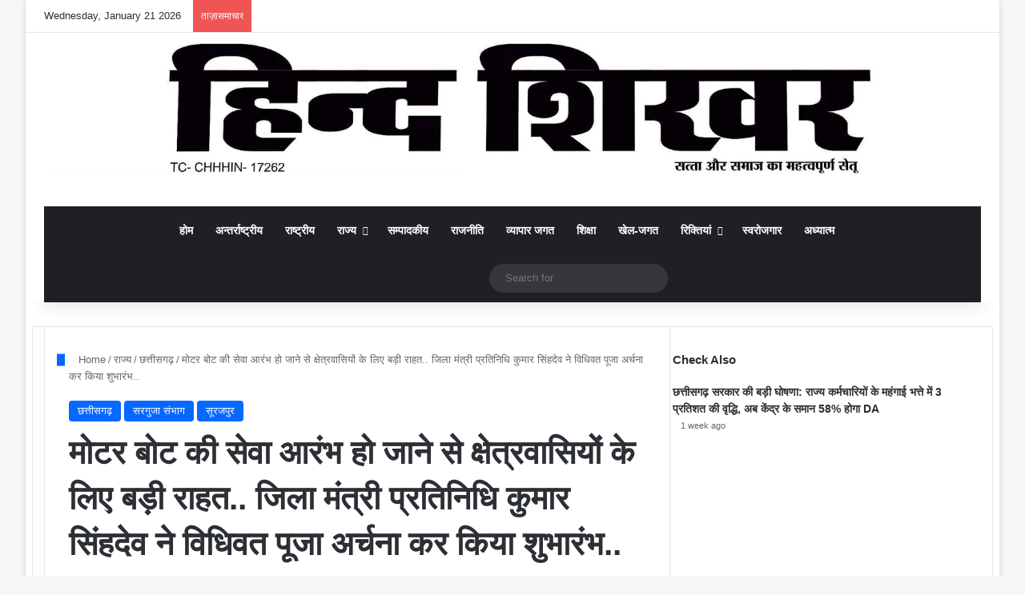

--- FILE ---
content_type: text/html; charset=UTF-8
request_url: https://hindshikhar.com/3229/
body_size: 52956
content:
<!DOCTYPE html><html lang="en-GB" class="" data-skin="light"><head><script data-no-optimize="1">var litespeed_docref=sessionStorage.getItem("litespeed_docref");litespeed_docref&&(Object.defineProperty(document,"referrer",{get:function(){return litespeed_docref}}),sessionStorage.removeItem("litespeed_docref"));</script> <meta charset="UTF-8" /><link rel="profile" href="https://gmpg.org/xfn/11" /><style id="jetpack-boost-critical-css">@media all{input:-moz-placeholder{color:red}input:-ms-input-placeholder{color:red}*{-webkit-box-sizing:border-box;-moz-box-sizing:border-box;box-sizing:border-box}:after,:before{-webkit-box-sizing:border-box;-moz-box-sizing:border-box;box-sizing:border-box}img{vertical-align:middle}button{box-shadow:0 0!important}:root{--brand-color:#0669ff;--bright-color:#FFF;--base-color:#2c2f34}html{-ms-touch-action:manipulation;touch-action:manipulation;-webkit-text-size-adjust:100%;-ms-text-size-adjust:100%}article,aside,figure,header,nav{display:block}a{background-color:transparent}sup{font-size:75%;line-height:0;position:relative;vertical-align:baseline}sup{top:-.5em}img{border-style:none}figure{margin:1em 0}button,input,textarea{font:inherit}button,input{overflow:visible}button,input,textarea{margin:0}button{text-transform:none}[type=submit],button{-webkit-appearance:button}textarea{overflow:auto}[type=search]{-webkit-appearance:textfield}[type=search]::-webkit-search-cancel-button{-webkit-appearance:none}*{padding:0;margin:0;list-style:none;border:0;outline:0;box-sizing:border-box}:after,:before{box-sizing:border-box}body{background:#f7f7f7;color:var(--base-color);font-family:-apple-system,BlinkMacSystemFont,"Segoe UI",Roboto,Oxygen,Oxygen-Sans,Ubuntu,Cantarell,"Helvetica Neue","Open Sans",Arial,sans-serif;font-size:13px;line-height:21px}.the-subtitle,h1,h2,h3{line-height:1.4;font-weight:600}h1{font-size:41px;font-weight:700}h2{font-size:27px}h3{font-size:23px}.the-subtitle{font-size:17px}a{color:var(--base-color);text-decoration:none}img{max-width:100%;height:auto}p{line-height:1.7}.screen-reader-text{clip:rect(1px,1px,1px,1px);position:absolute!important;height:1px;width:1px;overflow:hidden}.stream-item{text-align:center;position:relative;z-index:2;margin:20px 0;padding:0}@media (max-width:991px){.single.has-header-ad:not(.has-header-below-ad) #content{margin-top:0}}.has-full-width-logo .stream-item-top-wrapper,.header-layout-2 .stream-item-top-wrapper{width:100%;max-width:100%;float:none;clear:both}.tie-icon:before,[class*=" tie-icon-"],[class^=tie-icon-]{font-family:tiefonticon!important;speak:never;font-style:normal;font-weight:400;font-variant:normal;text-transform:none;line-height:1;-webkit-font-smoothing:antialiased;-moz-osx-font-smoothing:grayscale;display:inline-block}body.tie-no-js .menu-sub-content,body.tie-no-js a.remove{display:none!important}body.tie-no-js .tie-icon:before,body.tie-no-js .weather-icon,body.tie-no-js [class*=" tie-icon-"],body.tie-no-js [class^=tie-icon-]{visibility:hidden!important}body.tie-no-js [class*=" tie-icon-"]:before,body.tie-no-js [class^=tie-icon-]:before{content:""}.container{margin-right:auto;margin-left:auto;padding-left:15px;padding-right:15px}.container:after{content:"";display:table;clear:both}@media (min-width:768px){.container{width:100%}}@media (min-width:1200px){.container{max-width:1200px}}.tie-row{margin-left:-15px;margin-right:-15px}.tie-row:after{content:"";display:table;clear:both}.tie-col-md-4,.tie-col-md-8,.tie-col-xs-12{position:relative;min-height:1px;padding-left:15px;padding-right:15px}.tie-col-xs-12{float:left}.tie-col-xs-12{width:100%}@media (min-width:992px){.tie-col-md-4,.tie-col-md-8{float:left}.tie-col-md-4{width:33.33333%}.tie-col-md-8{width:66.66667%}}.tie-alignleft{float:left}.tie-alignright{float:right}.aligncenter{clear:both;display:block;margin:0 auto 1.75em;text-align:center;margin-left:auto;margin-right:auto;margin-top:6px;margin-bottom:6px}.clearfix:after,.clearfix:before{content:" ";display:block;height:0;overflow:hidden}.clearfix:after{clear:both}#tie-wrapper,.tie-container{height:100%;min-height:650px}.tie-container{position:relative;overflow:hidden}#tie-wrapper{background:#fff;position:relative;z-index:108;height:100%;margin:0 auto}.container-wrapper{background:#fff;border:1px solid rgba(0,0,0,.1);border-radius:2px;padding:30px}#content{margin-top:30px}@media (max-width:991px){#content{margin-top:15px}}.site-content{-ms-word-wrap:break-word;word-wrap:break-word}.boxed-layout #tie-wrapper{max-width:1230px}.boxed-layout.wrapper-has-shadow #tie-wrapper{box-shadow:0 1px 7px rgba(171,171,171,.5)}@media (min-width:992px){.boxed-layout #tie-wrapper{width:95%}}.theme-header{background:#fff;position:relative;z-index:999}.theme-header:after{content:"";display:table;clear:both}.theme-header.has-shadow{box-shadow:rgba(0,0,0,.1) 0 25px 20px -20px}#menu-components-wrap{display:-webkit-flex;display:-ms-flexbox;display:flex;-webkit-justify-content:space-between;-ms-flex-pack:justify;justify-content:space-between;width:100%;-webkit-flex-wrap:wrap;-ms-flex-wrap:wrap;flex-wrap:wrap}.header-layout-2 #menu-components-wrap{-webkit-justify-content:center;-ms-flex-pack:center;justify-content:center}.logo-row{position:relative}#logo{margin-top:40px;margin-bottom:40px;display:block;float:left}#logo img{vertical-align:middle}#logo a{display:inline-block}#tie-logo-inverted{display:none}.has-full-width-logo #logo{margin:0}.has-full-width-logo #logo a,.has-full-width-logo #logo img{width:100%;height:auto;display:block}.has-full-width-logo #logo,.header-layout-2 #logo{float:none;text-align:center}.has-full-width-logo #logo img,.header-layout-2 #logo img{margin-right:auto;margin-left:auto}.has-full-width-logo .logo-container,.header-layout-2 .logo-container{width:100%;float:none}@media (max-width:991px){#theme-header.mobile-header-centered #logo{float:none;text-align:center}}.components{display:-webkit-flex;display:-ms-flexbox;display:flex;-webkit-align-items:center;-ms-flex-align:center;align-items:center;-webkit-justify-content:end;-ms-flex-pack:end;justify-content:end}.components>li{position:relative}.components>li.social-icons-item{margin:0}.components>li>a{display:block;position:relative;width:30px;text-align:center;font-size:16px;white-space:nowrap}.components .search-bar form{width:auto;background:rgba(255,255,255,.1);line-height:36px;border-radius:50px;position:relative}.components #search-input{border:0;width:100%;background:0 0;padding:0 35px 0 20px;border-radius:0;font-size:inherit}.components #search-submit{position:absolute;right:0;top:0;width:40px;line-height:inherit;color:#777;background:0 0;font-size:15px;padding:0;border:none}@media (max-width:991px){.logo-container{border-width:0;display:-webkit-flex;display:-ms-flexbox;display:flex;-webkit-flex-flow:row nowrap;-ms-flex-flow:row nowrap;flex-flow:row nowrap;-webkit-align-items:center;-ms-flex-align:center;align-items:center;-webkit-justify-content:space-between;-ms-flex-pack:justify;justify-content:space-between}}.mobile-header-components{display:none;z-index:10;height:30px;line-height:30px;-webkit-flex-wrap:nowrap;-ms-flex-wrap:nowrap;flex-wrap:nowrap;-webkit-flex:1 1 0%;-ms-flex:1 1 0%;flex:1 1 0%}.mobile-header-components .components{float:none;display:-webkit-flex!important;display:-ms-flexbox!important;display:flex!important;-webkit-justify-content:stretch;-ms-flex-pack:stretch;justify-content:stretch}.mobile-header-components .components li.custom-menu-link{display:inline-block;float:none}.mobile-header-components .components li.custom-menu-link>a{width:20px;padding-bottom:15px}.mobile-header-components [class^=tie-icon-]{font-size:18px;width:20px;height:20px;vertical-align:middle}.mobile-header-components .tie-mobile-menu-icon{font-size:20px}.mobile-header-components .nav-icon{display:inline-block;width:20px;height:2px;background-color:var(--base-color);position:relative;top:-4px}.mobile-header-components .nav-icon:after,.mobile-header-components .nav-icon:before{position:absolute;right:0;background-color:var(--base-color);content:"";display:block;width:100%;height:100%;-webkit-transform:translateZ(0);transform:translateZ(0);-webkit-backface-visibility:hidden;backface-visibility:hidden}.mobile-header-components .nav-icon:before{-webkit-transform:translateY(-7px);-ms-transform:translateY(-7px);transform:translateY(-7px)}.mobile-header-components .nav-icon:after{-webkit-transform:translateY(7px);-ms-transform:translateY(7px);transform:translateY(7px)}.mobile-header-components .nav-icon.is-layout-4:after{width:60%;right:auto;left:0}#mobile-header-components-area_1 .components li.custom-menu-link>a{margin-right:15px}#mobile-header-components-area_2 .components{-webkit-flex-direction:row-reverse;-ms-flex-direction:row-reverse;flex-direction:row-reverse}#mobile-header-components-area_2 .components li.custom-menu-link>a{margin-left:15px}@media (max-width:991px){.logo-container:after,.logo-container:before{height:1px}.mobile-components-row .logo-wrapper{height:auto!important}.mobile-components-row .logo-container{-webkit-flex-wrap:wrap;-ms-flex-wrap:wrap;flex-wrap:wrap}.mobile-components-row:not(.header-layout-1) #logo{-webkit-flex:1 0 100%;-ms-flex:1 0 100%;flex:1 0 100%;-webkit-order:-1;-ms-flex-order:-1;order:-1}.mobile-components-row .mobile-header-components{padding:5px 0;height:45px}.mobile-components-row .mobile-header-components .components li.custom-menu-link>a{padding-bottom:0}#tie-body #mobile-container,.mobile-header-components{display:block}}.top-nav{background-color:#fff;position:relative;z-index:10;line-height:40px;border:1px solid rgba(0,0,0,.1);border-width:1px 0;color:var(--base-color);clear:both}.main-nav-below.top-nav-above .top-nav{border-top-width:0}.top-nav a:not(.button):not(:hover){color:var(--base-color)}.topbar-wrapper{display:-webkit-flex;display:-ms-flexbox;display:flex;min-height:40px}.top-nav .tie-alignleft,.top-nav .tie-alignright{-webkit-flex-grow:1;-ms-flex-positive:1;flex-grow:1;position:relative}.top-nav.has-breaking-news .tie-alignleft{-webkit-flex:1 0 100px;-ms-flex:1 0 100px;flex:1 0 100px}.top-nav.has-breaking-news .tie-alignright{-webkit-flex-grow:0;-ms-flex-positive:0;flex-grow:0;z-index:1}.topbar-today-date{float:left;padding-right:15px;-webkit-flex-shrink:0;-ms-flex-negative:0;flex-shrink:0}@media (max-width:991px){.theme-header .components,.topbar-today-date{display:none}}.breaking{display:none}.main-nav-wrapper{position:relative;z-index:4}.main-nav{background-color:var(--main-nav-background);color:var(--main-nav-primary-color);position:relative;border:1px solid var(--main-nav-main-border-color);border-width:1px 0}.main-menu-wrapper{position:relative}@media (min-width:992px){.header-menu .menu{display:-webkit-flex;display:-ms-flexbox;display:flex}.header-menu .menu a{display:block;position:relative}.header-menu .menu>li>a{white-space:nowrap}.header-menu .menu .sub-menu a{padding:8px 10px}.header-menu .menu ul:not(.sub-menu-columns):not(.sub-menu-columns-item):not(.sub-list):not(.mega-cat-sub-categories):not(.slider-arrow-nav){box-shadow:0 2px 5px rgba(0,0,0,.1)}.header-menu .menu ul li{position:relative}.header-menu .menu ul a{border-width:0 0 1px}.header-menu .menu ul ul{top:0;left:100%}#main-nav{z-index:9;line-height:60px}.main-menu .menu>li>a{padding:0 14px;font-size:14px;font-weight:700}.main-menu .menu>li>.menu-sub-content{border-top:2px solid var(--main-nav-primary-color)}.main-menu .menu ul{line-height:20px;z-index:1}.main-menu .menu-sub-content{background:var(--main-nav-background);display:none;padding:15px;width:230px;position:absolute;box-shadow:0 3px 4px rgba(0,0,0,.2)}.main-menu .menu-sub-content a{width:200px}nav.main-nav.menu-style-default .menu>li.tie-current-menu{border-bottom:5px solid var(--main-nav-primary-color);margin-bottom:-5px}nav.main-nav.menu-style-default .menu>li.tie-current-menu>a:after{content:"";width:20px;height:2px;position:absolute;margin-top:17px;left:50%;top:50%;bottom:auto;right:auto;-webkit-transform:translateX(-50%) translateY(-50%);-ms-transform:translateX(-50%) translateY(-50%);transform:translateX(-50%) translateY(-50%);background:#2c2f34}nav.main-nav.menu-style-solid-bg .menu>li.tie-current-menu>a{background-color:var(--main-nav-primary-color);color:var(--main-nav-contrast-primary-color)}.main-nav .components li a,.main-nav .menu a{color:var(--main-nav-text-color)}.main-nav-dark{--main-nav-background:#1f2024;--main-nav-primary-color:var(--brand-color);--main-nav-contrast-primary-color:var(--bright-color);--main-nav-text-color:#FFFFFF;--main-nav-main-border-color:rgba(255,255,255,0.07)}.main-nav-dark .main-nav{border-width:0}}@media (min-width:992px){header .menu-item-has-children>a:before{content:"";position:absolute;right:10px;top:50%;bottom:auto;-webkit-transform:translateY(-50%);-ms-transform:translateY(-50%);transform:translateY(-50%);font-family:tiefonticon!important;font-style:normal;font-weight:400;font-variant:normal;text-transform:none;content:"";font-size:11px;line-height:1}header .menu-item-has-children .menu-item-has-children>a:before{content:"";font-size:15px}.menu>.menu-item-has-children:not(.is-icon-only)>a{padding-right:25px}}@media (min-width:992px){.main-nav-boxed .main-nav{border-width:0}.main-nav-boxed .main-menu-wrapper{float:left;width:100%;background-color:var(--main-nav-background);padding-right:15px}}.main-nav-boxed .main-nav:not(.fixed-nav){background:0 0!important}@media only screen and (min-width:992px) and (max-width:1100px){.main-nav .menu>li:not(.is-icon-only)>a{padding-left:7px;padding-right:7px}.main-nav .menu>li:not(.is-icon-only)>a:before{display:none}}@media (max-width:991px){#tie-wrapper header#theme-header{box-shadow:none;background:0 0!important}.logo-container{border-width:0;box-shadow:0 3px 7px 0 rgba(0,0,0,.1)}.logo-container{background-color:#fff}.header-layout-2 .main-nav-wrapper{display:none}.main-menu-wrapper .main-menu-wrap{width:100%}}.main-nav-dark .main-nav input{color:#ccc}@media (max-width:767px){.magazine1:not(.has-builder):not(.error404) .main-content,.magazine1:not(.has-builder):not(.error404) .sidebar{padding-left:0;padding-right:0}}input,textarea{border:1px solid rgba(0,0,0,.1);color:var(--base-color);font-size:13px;outline:0;padding:10px 12px;line-height:23px;border-radius:2px;max-width:100%;background-color:transparent}input:not([type=checkbox]):not([type=radio]),textarea{-webkit-appearance:none;-moz-appearance:none;appearance:none;outline:0}textarea{width:100%}@media (max-width:767px){input:not([type=submit]),textarea{font-size:16px!important}}[type=submit]{width:auto;position:relative;background-color:var(--tie-buttons-color,var(--brand-color));color:var(--tie-buttons-text,var(--bright-color));border-radius:var(--tie-buttons-radius,2px);border:var(--tie-buttons-border-width,0) solid var(--tie-buttons-border-color,var(--brand-color));padding:10px 25px;margin:0;font-weight:600;font-size:14px;display:inline-block;text-align:center;line-height:21px;text-decoration:none;vertical-align:middle;-webkit-appearance:none;-moz-appearance:none;appearance:none}@media (min-width:992px){.sidebar-right .main-content{float:left}.sidebar-right .sidebar{float:right}.sidebar-right.magazine1 .main-content{padding-right:3px}}.post-thumb{position:relative;height:100%;display:block;-webkit-backface-visibility:hidden;backface-visibility:hidden;-webkit-transform:rotate(0);-ms-transform:rotate(0);transform:rotate(0)}.post-thumb img{width:100%;display:block}.post-meta{margin:10px 0 8px;font-size:12px;overflow:hidden}.post-meta,.post-meta a:not(:hover){color:#666}.post-meta .meta-item{margin-right:8px;display:inline-block}.post-meta .meta-item.tie-icon:before{padding-right:3px}.post-meta .meta-item.date:before{content:""}@media (max-width:767px){.entry-header .post-meta>span,.main-content .post-meta>span{float:left}}.post-cat-wrap{position:relative;z-index:3;margin-bottom:5px;font-weight:400;font-family:inherit!important;line-height:0;display:block}.post-cat{display:inline-block;background:var(--brand-color);color:var(--bright-color);padding:0 11px;font-size:13px;line-height:2em;margin-right:4px;position:relative;white-space:nowrap;word-wrap:normal;letter-spacing:0;border-radius:4px}.post-cat:first-child:last-child{margin:0}#breadcrumb{margin:50px 0 0}#breadcrumb,#breadcrumb a:not(:hover){color:#666}#breadcrumb .delimiter{margin:0 3px;font-style:normal}.entry-header-outer #breadcrumb{margin:0 0 20px;padding:0}@media (max-width:767px){.single-post #breadcrumb .current,.single-post #breadcrumb em:last-of-type{display:none}}.author-avatar{display:block}.author-avatar img{border-radius:50%;max-width:111px;object-fit:cover;aspect-ratio:1}.social-icons-item{float:right;margin-left:6px;position:relative}.social-icons-item .social-link span{color:var(--base-color);line-height:unset}.social-icons-widget .social-icons-item .social-link{width:24px;height:24px;line-height:24px;padding:0;display:block;text-align:center;border-radius:2px}.main-nav .components>li.social-icons-item .social-link:not(:hover) span{color:var(--main-nav-text-color)}.top-nav .components>li.social-icons-item .social-link:not(:hover) span{color:var(--base-color)}.social-icons-item .facebook-social-icon{background-color:#4080ff!important}.social-icons-item .facebook-social-icon span{color:#4080ff}.social-icons-item .twitter-social-icon{background-color:#000!important}.social-icons-item .twitter-social-icon span{color:#000}.social-icons-item .instagram-social-icon{background-color:#c13584!important}.social-icons-item .instagram-social-icon span{color:#c13584}.social-icons-item .youtube-social-icon{background-color:#ef4e41!important}.social-icons-item .youtube-social-icon span{color:#ef4e41}.social-icons-item .whatsapp-social-icon{background-color:#43d854!important}.social-icons-item .whatsapp-social-icon span{color:#43d854}ul:not(.solid-social-icons) .social-icons-item a:not(:hover){background-color:transparent!important}.solid-social-icons .social-link{background-color:var(--base-color)}.dark-skin .solid-social-icons .social-link{background-color:#27292d;border-color:#27292d}.solid-social-icons .social-link span{color:#fff!important}.theme-notice{background:#fff6ac;padding:10px;color:#000!important;display:block;clear:both}.entry-header{padding:30px 30px 0;margin-bottom:20px}@media (max-width:991px){.entry-header{padding:20px 20px 0}}.entry{line-height:26px;font-size:15px}@media (max-width:767px){.container-wrapper,.entry-content{padding:20px 15px}}.tab-content{padding:30px;display:none}.tab-content{position:relative}@media (max-width:767px){.tab-content{padding:20px}}.tab-content-elements li{opacity:0}.block-head-8 .the-global-title{position:relative;font-size:15px;margin-bottom:20px;padding-left:20px;min-height:0}.block-head-8 .the-global-title:before{content:"";background:var(--brand-color);height:1em;width:10px;position:absolute;top:50%;-webkit-transform:translateY(-50%);-ms-transform:translateY(-50%);transform:translateY(-50%);left:0}.side-aside{position:fixed;top:0;z-index:111;visibility:hidden;width:350px;max-width:100%;height:100%;background:#fff;background-repeat:no-repeat;background-position:center top;background-size:cover;overflow-y:auto}@media (min-width:992px){.side-aside{right:0;-webkit-transform:translate(350px,0);-ms-transform:translate(350px,0);transform:translate(350px,0)}.side-aside:not(.slide-sidebar-desktop){display:none}}.site-footer .widget-title-icon{display:none}.dark-skin{background-color:var(--tie-dark-skin-bg-main,#1f2024);color:#fff}.dark-skin input:not([type=submit]){color:#ccc}.dark-skin a:not(:hover){color:#fff}.dark-skin input:not([type=submit]){border-color:rgba(255,255,255,.1)}.dark-skin .widget-title-icon{color:#ccc}.sidebar .container-wrapper,.sidebar .tie-weather-widget{margin-bottom:30px}@media (max-width:991px){.sidebar .container-wrapper,.sidebar .tie-weather-widget{margin-bottom:15px}}@media (max-width:991px){.has-sidebar .sidebar{margin-top:15px}}.widget-title{position:relative}.widget-title .the-subtitle{font-size:15px;min-height:15px}.widget-title-icon{position:absolute;right:0;top:1px;color:#b9bec3;font-size:15px}.widget-title-icon:before{content:""}.post-widget-body{padding-left:125px}.post-widget-body .post-title{font-size:14px;line-height:1.4;margin-bottom:5px}.post-widget-thumbnail{float:left;margin-right:15px;position:relative}.post-widget-thumbnail img.tie-small-image{width:110px}.widget li{padding:6px 0}.widget li:first-child{padding-top:0}.widget li:last-child{padding-bottom:0;border-bottom:0}.widget li:after{clear:both;display:table;content:""}.widget .post-meta{margin:2px 0 0;font-size:11px;line-height:17px}form.search-form{overflow:auto;position:relative;width:100%;margin-top:10px}.search-field{float:left;width:73%;padding:8px 15px}.search-submit[type=submit]{float:right;padding:10px 5px;margin-left:2%;width:25%}.tab-content-comments .post-widget-body{padding-left:80px}li.widget-post-list{padding:7px 0;position:relative}.widget_categories .widget-title-icon:before{content:""}.weather-wrap{clear:both;overflow:hidden;text-align:center;padding:15px 0 20px;line-height:1}.weather-icon{position:relative;margin:0 auto .1em;font-size:75px;width:1em;height:.9em}.weather-icon-and-city{display:inline-block;padding:0 10px}.weather-current-temp{font-size:70px;font-weight:700}.weather-current-temp sup{font-size:17px;vertical-align:super;font-weight:400}.small-weather-icons .animi-icons-wrap{font-size:.2em;width:2em}.small-weather-icons .icon-sun-animi:after{right:-.35em}.small-weather-icons .icon-cloud-behind:after{left:-.4em}.small-weather-icons .icon-moon-animi:before{right:-.4em;top:.1em}.basecloud:before{font-size:.86em;font-family:tiefonticon;content:"";position:absolute;left:50%;-webkit-transform:translateX(-50%);-ms-transform:translateX(-50%);transform:translateX(-50%);z-index:2}.icon-moon,.icon-rainy-animi,.icon-rainy-animi-2,.icon-rainy-animi-4,.icon-rainy-animi-5{position:absolute;width:100%;height:100%}.icon-rainy-animi-2:after,.icon-rainy-animi-2:before,.icon-rainy-animi-4:after,.icon-rainy-animi-4:before,.icon-rainy-animi-5:after,.icon-rainy-animi-5:before,.icon-rainy-animi:after,.icon-rainy-animi:before{content:"";position:absolute;z-index:2;opacity:.6}.icon-rainy-animi-2:after,.icon-rainy-animi-4:after,.icon-rainy-animi-5:after,.icon-rainy-animi:after{opacity:0}.animi-icons-wrap{font-size:.14em;position:absolute;z-index:2;left:48%;bottom:0;-webkit-transform:translateX(-50%);-ms-transform:translateX(-50%);transform:translateX(-50%);width:2.5em;height:2.5em}.icon-rainy-animi-2:after,.icon-rainy-animi-2:before,.icon-rainy-animi-4:after,.icon-rainy-animi-4:before,.icon-rainy-animi-5:after,.icon-rainy-animi-5:before,.icon-rainy-animi:after,.icon-rainy-animi:before{content:"";top:calc(50% - .43em);left:0;right:auto;width:.96em;height:.96em}.icon-rainy-animi-2:after,.icon-rainy-animi-2:before{right:0;left:auto;top:calc(50% - .43em)}.icon-rainy-animi-4:after,.icon-rainy-animi-4:before{left:calc(50% - .43em);top:calc(100% - .96em)}.icon-rainy-animi-5:after,.icon-rainy-animi-5:before{left:calc(50% - .43em);top:0}.icon-moon:after{content:"";position:absolute;font-size:.65em;left:0;right:0;top:.2em}.icon-moon:before{display:none}.icon-moon-animi:before{content:"";position:absolute;right:-.3em;font-size:.35em;top:.2em}.icon-sun:after{content:"";position:absolute;color:orange;font-size:.9em;left:0;right:0}.icon-sun-animi:after{content:"";position:absolute;color:orange;right:-.3em;top:.07em;font-size:.4em}.icon-basecloud-bg:after,.icon-cloud:after{content:"";font-size:.86em;position:absolute;left:0;right:0;z-index:2}.icon-basecloud-bg:after{content:"";z-index:1}.icon-cloud-behind:after{font-size:.48em;content:"";position:absolute;left:-.2em;top:.4em;z-index:1;opacity:.6}.social-statistics-widget .widget-title-icon:before{content:""}.social-statistics-widget ul{overflow:hidden}.two-cols{margin-left:-5px;margin-right:-5px}@media only screen and (min-width:768px) and (max-width:991px){.two-cols.transparent-icons{margin-left:-5px;margin-right:-5px}}.latest-tweets-widget .widget-title-icon:before{content:""}.social-icons-widget ul{margin:0-3px}.social-icons-widget .social-icons-item{float:left;margin:3px;border-bottom:0;padding:0}.social-icons-widget .social-icons-item .social-link{width:40px;height:40px;line-height:40px;font-size:18px}@media (max-width:479px){.social-icons-widget .social-icons-item{float:none;display:inline-block}}.tie-weather-widget.widget{background:var(--brand-color);color:var(--bright-color);border-width:0;padding:0;position:relative;overflow:hidden}.tie-weather-widget.widget .icon-basecloud-bg:after{color:var(--brand-color)}.tie-weather-widget .widget-title{border-bottom:0!important;background-color:transparent;margin-bottom:0;padding:20px 20px 0}.tie-weather-widget .widget-title:after,.tie-weather-widget .widget-title:before{display:none}.tie-weather-widget .widget-title .the-subtitle{font-size:18px;color:var(--bright-color);margin:0;padding:0}.tie-weather-widget .widget-title .the-subtitle .widget-title-icon,.tie-weather-widget .widget-title .the-subtitle:after,.tie-weather-widget .widget-title .the-subtitle:before{display:none}.tie-weather-widget .widget-title span{font-weight:400;font-size:14px}.tie-weather-widget [class^=icon-]:after,.tie-weather-widget [class^=icon-]:before{font-family:tiefonticon}.weather-name{font-size:32px;padding-top:5px;font-weight:700;white-space:nowrap}.weather-todays-stats{display:inline-block;padding:0 10px;vertical-align:top}.weather-more-todays-stats{text-align:left;line-height:1.6;font-size:90%;padding-top:12px;padding-left:10px}.weather-more-todays-stats [class^=tie-icon-]:before{width:15px;display:inline-block;text-align:center}.weather-desc{margin-top:5px}.weather-forecast{clear:both;padding:20px 10px;overflow:hidden;margin:20px 0-20px}.weather-forecast-day{position:relative;width:1%;display:table-cell;text-align:center}.weather-forecast-day .weather-icon{font-size:35px}.weather-forecast-day .weather-icon .basecloud:before,.weather-forecast-day .weather-icon .icon-basecloud-bg:after,.weather-forecast-day .weather-icon .icon-cloud:after{font-size:inherit;line-height:1.05}.weather-forecast-day .weather-icon .icon-rainy-animi-5{display:none}.weather-forecast-day-abbr{font-weight:700;font-size:.8em;margin-top:3px;line-height:1.4}.weather-forecast-day-temp{font-size:14px}.weather-forecast-day-temp sup{font-size:8px;padding-left:2px}#wp-calendar{width:100%}#wp-calendar caption{font-weight:700;margin-bottom:15px;text-align:center}@media (min-width:992px){.theme-header .logo-row>div{height:auto!important}}.breaking{float:left;width:100%;display:block!important}.breaking-title{padding:0 10px;display:block;float:left;color:#fff;font-size:12px;position:relative}.breaking-title span{position:relative;z-index:1}.breaking-title span.breaking-icon{display:none}@media (max-width:600px){.breaking-title span.breaking-icon{display:inline-block}.breaking-title .breaking-title-text{display:none}}.breaking-title:before{content:"";background:#f05555;width:100%;height:100%;position:absolute;left:0;top:0;z-index:0}.breaking-news{display:none}#mobile-container{display:none;padding:10px 30px 30px}#mobile-menu{margin-bottom:20px;position:relative;padding-top:15px}#mobile-social-icons{margin-bottom:15px}#mobile-social-icons ul{text-align:center;overflow:hidden}#mobile-social-icons ul .social-icons-item{float:none;display:inline-block}#mobile-social-icons .social-icons-item{margin:0}#mobile-social-icons .social-icons-item .social-link{background:0 0;border:none}#mobile-search .search-form{overflow:hidden;position:relative}#mobile-search .search-form:after{position:absolute;content:"";font-family:tiefonticon;top:4px;right:10px;line-height:30px;width:30px;font-size:16px;border-radius:50%;text-align:center;color:#fff}#mobile-search .search-field{background-color:rgba(0,0,0,.05);border-color:rgba(255,255,255,.1);color:#fff;width:100%;border-radius:50px;padding:7px 45px 7px 20px}#mobile-search .search-submit{background:0 0;font-size:0;width:35px;height:38px;position:absolute;top:0;right:5px;z-index:1}#mobile-search input::-webkit-input-placeholder{color:rgba(255,255,255,.6)}#mobile-search input::-moz-placeholder{color:rgba(255,255,255,.6)}#mobile-search input:-moz-placeholder{color:rgba(255,255,255,.6)}#mobile-search input:-ms-input-placeholder{color:rgba(255,255,255,.6)}#tie-wrapper:after{position:absolute;z-index:1000;top:-10%;left:-50%;width:0;height:0;background:rgba(0,0,0,.2);content:"";opacity:0}@media (max-width:991px){.side-aside.appear-from-left{left:0;-webkit-transform:translate(-100%,0);-ms-transform:translate(-100%,0);transform:translate(-100%,0)}.side-aside.is-fullwidth{width:100%}}.is-mobile .side-aside .side-aside-wrapper{padding:50px 0 0}.side-aside:after{position:absolute;top:0;left:0;width:100%;height:100%;background:rgba(0,0,0,.2);content:"";opacity:1}a.remove{position:absolute;top:0;right:0;display:block;speak:never;-webkit-font-smoothing:antialiased;-moz-osx-font-smoothing:grayscale;width:20px;height:20px;display:block;line-height:20px;text-align:center;font-size:15px}a.remove:before{content:"";font-family:tiefonticon;color:#e74c3c}a.remove.big-btn{width:25px;height:25px;line-height:25px;font-size:22px}.side-aside a.remove{z-index:1;top:15px;left:50%;right:auto;-webkit-transform:translateX(-50%);-ms-transform:translateX(-50%);transform:translateX(-50%)}.side-aside a.remove:not(:hover):before{color:#111}.side-aside.dark-skin a.remove:not(:hover):before{color:#fff}.theiaStickySidebar:after{content:"";display:table;clear:both}.has-custom-scroll,.side-aside{overflow-x:hidden;scrollbar-width:thin}.has-custom-scroll::-webkit-scrollbar,.side-aside::-webkit-scrollbar{width:5px}@font-face{font-family:tiefonticon;font-weight:400;font-style:normal;font-display:block}.tie-icon-facebook:before{content:""}.tie-icon-search:before{content:""}.tie-icon-home:before{content:""}.tie-icon-twitter:before{content:""}.tie-icon-envelope:before{content:""}.tie-icon-bolt:before{content:""}.tie-icon-youtube:before{content:""}.tie-icon-instagram:before{content:""}.tie-icon-paper-plane:before{content:""}.tie-icon-whatsapp:before{content:""}.tie-icon-wind:before{content:""}.tie-icon-thermometer-half:before{content:""}.tie-icon-raindrop:before{content:""}.tie-icon-moon:before{content:""}.post-content.container-wrapper{padding:0}.entry-header{font-size:45px;line-height:1.2}@media (max-width:767px){.entry-header{font-size:28px}}.entry-header .entry-title{margin-bottom:15px}@media (max-width:767px){.entry-header .entry-title{font-size:28px}}.entry-header .entry-sub-title{font-size:22px;line-height:27px;font-weight:400;margin-top:-5px;margin-bottom:15px;color:#666;font-family:inherit;letter-spacing:0}@media (max-width:991px){.entry-header .entry-sub-title{font-size:18px;line-height:23px}}.entry-header .post-cat{margin-bottom:6px}.entry-header .post-meta{overflow:inherit;font-size:12px;margin-top:5px;margin-bottom:0;line-height:24px}.entry-header .post-meta .meta-item{margin-right:12px}.entry-header .post-meta,.entry-header .post-meta a:not(:hover){color:#333}.entry-header .post-meta .meta-author{margin:0}.entry-header .post-meta .author-meta+.date:before{content:"•";color:#ccc;margin:0 3px 0 5px;display:inline-block}@media (max-width:767px){.entry-header .post-meta{margin-bottom:-8px}.entry-header .post-meta .meta-item{margin-bottom:8px!important}.entry-header .post-meta>span{float:initial!important}.entry-header .meta-author-avatar img{width:20px;height:20px}}.meta-author-avatar img{width:30px;height:30px;margin-right:3px;margin-top:-5px;vertical-align:middle;border-radius:50%}.post-layout-1 div.entry-content{padding-top:0}.post-layout-1 .entry-header-outer{padding:30px 30px 20px}@media (max-width:767px){.post-layout-1 .entry-header-outer{padding:20px}}.post-layout-1 .entry-header{padding:0;margin:0}.featured-area{position:relative;margin-bottom:30px;line-height:1}@media (max-width:767px){.featured-area{margin-bottom:20px}}.featured-area img{width:100%}.single-featured-image{position:relative;margin:0;line-height:0}.entry-content{padding:0 30px 30px}@media (max-width:767px){.entry-content{padding-right:15px;padding-left:15px}}.entry a{color:var(--brand-color)}@media (max-width:767px){.single .entry-content{padding-top:15px}}.share-buttons{padding:18px 28px;line-height:0}@media (max-width:767px){.share-buttons{padding:15px}}.share-buttons-mobile{position:fixed;bottom:0;z-index:999999;width:100%;background:0 0;border:0 none;padding:0}.share-buttons-mobile .share-links a{margin:0;border-radius:0;width:1%;display:table-cell;opacity:1!important}.share-buttons-mobile .share-links a .share-btn-icon{margin:0 auto;float:none}@media (min-width:768px){.share-buttons-mobile{display:none}}.mobile-share-buttons-spacer{height:40px}@media (min-width:768px){.mobile-share-buttons-spacer{display:none}}.share-links a{color:#fff}.share-links{overflow:hidden;position:relative}.share-links .share-btn-icon{font-size:15px}.share-links a{display:inline-block;margin:2px;height:40px;overflow:hidden;position:relative;border-radius:2px;width:40px}.share-links a,.share-links a:before{background-color:#444}.share-links a .share-btn-icon{width:40px;height:40px;float:left;display:block;text-align:center;line-height:40px}.share-links a.facebook-share-btn,.share-links a.facebook-share-btn:before{background:#4080ff}.share-links a.twitter-share-btn,.share-links a.twitter-share-btn:before{background:#000}.share-links a.whatsapp-share-btn,.share-links a.whatsapp-share-btn:before{background:#43d854}.share-links a.telegram-share-btn,.share-links a.telegram-share-btn:before{background:#08c}@media (min-width:768px){a.telegram-share-btn,a.whatsapp-share-btn{display:none!important}}#related-posts .related-item{position:relative;float:left;width:33.333%;padding:0 15px;margin-bottom:20px}@media (max-width:767px){#related-posts .related-item{padding:0 8px}}#related-posts .related-item .post-thumb{margin-bottom:10px}#related-posts .related-item .post-title{font-size:14px;line-height:19px}#related-posts .related-item .post-meta{margin:4px 0 0}.has-sidebar .site-content #related-posts .related-item:nth-child(3n+1){clear:both}@media (max-width:767px){#related-posts .related-item{width:50%!important;clear:none!important}}#related-posts.has-extra-post .related-item:last-child{clear:none!important;display:none}@media only screen and (min-width:320px) and (max-width:767px){#related-posts.has-extra-post .related-item:last-child{display:block}}#cancel-comment-reply-link{float:right;line-height:18px}#respond p{margin-bottom:10px}#respond p:last-of-type{margin-bottom:0}#respond label{line-height:30px;font-weight:700}#respond label:after{content:"";display:table;clear:both}#respond textarea{vertical-align:top;resize:none}#reading-position-indicator{display:block;height:5px;position:fixed;bottom:0;left:0;background:var(--brand-color);box-shadow:0 0 10px rgba(0,136,255,.7);width:0;z-index:9999;max-width:100%}#post-extra-info{display:none}table{border-spacing:0;width:100%;border-collapse:separate;margin-bottom:1.5em}}</style><title>मोटर बोट की सेवा आरंभ हो जाने से क्षेत्रवासियों के लिए बड़ी राहत.. जिला मंत्री प्रतिनिधि कुमार सिंहदेव ने विधिवत पूजा अर्चना कर किया शुभारंभ.. &#8211; हिन्द शिखर</title><meta http-equiv='x-dns-prefetch-control' content='on'><link rel='dns-prefetch' href='//cdnjs.cloudflare.com' /><link rel='dns-prefetch' href='//ajax.googleapis.com' /><link rel='dns-prefetch' href='//fonts.googleapis.com' /><link rel='dns-prefetch' href='//fonts.gstatic.com' /><link rel='dns-prefetch' href='//s.gravatar.com' /><link rel='dns-prefetch' href='//www.google-analytics.com' /><link rel='preload' as='script' href='https://ajax.googleapis.com/ajax/libs/webfont/1/webfont.js'><meta name='robots' content='max-image-preview:large' /><link rel='dns-prefetch' href='//platform-api.sharethis.com' /><link rel='dns-prefetch' href='//www.googletagmanager.com' /><link rel='dns-prefetch' href='//stats.wp.com' /><link rel='dns-prefetch' href='//pagead2.googlesyndication.com' /><link rel="alternate" type="application/rss+xml" title="हिन्द शिखर &raquo; Feed" href="https://hindshikhar.com/feed/" /><link rel="alternate" type="application/rss+xml" title="हिन्द शिखर &raquo; Comments Feed" href="https://hindshikhar.com/comments/feed/" /><link rel="alternate" type="application/rss+xml" title="हिन्द शिखर &raquo; मोटर बोट की सेवा आरंभ हो जाने से क्षेत्रवासियों के लिए बड़ी राहत.. जिला मंत्री प्रतिनिधि कुमार सिंहदेव ने विधिवत पूजा अर्चना कर किया शुभारंभ.. Comments Feed" href="https://hindshikhar.com/3229/feed/" /><style type="text/css">:root{				
			--tie-preset-gradient-1: linear-gradient(135deg, rgba(6, 147, 227, 1) 0%, rgb(155, 81, 224) 100%);
			--tie-preset-gradient-2: linear-gradient(135deg, rgb(122, 220, 180) 0%, rgb(0, 208, 130) 100%);
			--tie-preset-gradient-3: linear-gradient(135deg, rgba(252, 185, 0, 1) 0%, rgba(255, 105, 0, 1) 100%);
			--tie-preset-gradient-4: linear-gradient(135deg, rgba(255, 105, 0, 1) 0%, rgb(207, 46, 46) 100%);
			--tie-preset-gradient-5: linear-gradient(135deg, rgb(238, 238, 238) 0%, rgb(169, 184, 195) 100%);
			--tie-preset-gradient-6: linear-gradient(135deg, rgb(74, 234, 220) 0%, rgb(151, 120, 209) 20%, rgb(207, 42, 186) 40%, rgb(238, 44, 130) 60%, rgb(251, 105, 98) 80%, rgb(254, 248, 76) 100%);
			--tie-preset-gradient-7: linear-gradient(135deg, rgb(255, 206, 236) 0%, rgb(152, 150, 240) 100%);
			--tie-preset-gradient-8: linear-gradient(135deg, rgb(254, 205, 165) 0%, rgb(254, 45, 45) 50%, rgb(107, 0, 62) 100%);
			--tie-preset-gradient-9: linear-gradient(135deg, rgb(255, 203, 112) 0%, rgb(199, 81, 192) 50%, rgb(65, 88, 208) 100%);
			--tie-preset-gradient-10: linear-gradient(135deg, rgb(255, 245, 203) 0%, rgb(182, 227, 212) 50%, rgb(51, 167, 181) 100%);
			--tie-preset-gradient-11: linear-gradient(135deg, rgb(202, 248, 128) 0%, rgb(113, 206, 126) 100%);
			--tie-preset-gradient-12: linear-gradient(135deg, rgb(2, 3, 129) 0%, rgb(40, 116, 252) 100%);
			--tie-preset-gradient-13: linear-gradient(135deg, #4D34FA, #ad34fa);
			--tie-preset-gradient-14: linear-gradient(135deg, #0057FF, #31B5FF);
			--tie-preset-gradient-15: linear-gradient(135deg, #FF007A, #FF81BD);
			--tie-preset-gradient-16: linear-gradient(135deg, #14111E, #4B4462);
			--tie-preset-gradient-17: linear-gradient(135deg, #F32758, #FFC581);

			
					--main-nav-background: #1f2024;
					--main-nav-secondry-background: rgba(0,0,0,0.2);
					--main-nav-primary-color: #0088ff;
					--main-nav-contrast-primary-color: #FFFFFF;
					--main-nav-text-color: #FFFFFF;
					--main-nav-secondry-text-color: rgba(225,255,255,0.5);
					--main-nav-main-border-color: rgba(255,255,255,0.07);
					--main-nav-secondry-border-color: rgba(255,255,255,0.04);
				
			}</style><link rel="alternate" title="oEmbed (JSON)" type="application/json+oembed" href="https://hindshikhar.com/wp-json/oembed/1.0/embed?url=https%3A%2F%2Fhindshikhar.com%2F3229%2F" /><link rel="alternate" title="oEmbed (XML)" type="text/xml+oembed" href="https://hindshikhar.com/wp-json/oembed/1.0/embed?url=https%3A%2F%2Fhindshikhar.com%2F3229%2F&#038;format=xml" /><meta name="viewport" content="width=device-width, initial-scale=1.0" /><noscript><link rel='stylesheet' id='all-css-e993fdaa6c77192fd6c7cbe216549bd3' href='https://hindshikhar.com/wp-content/boost-cache/static/7faf34830c.min.css' type='text/css' media='all' /></noscript><style id='taqyeem-styles-inline-css'>.wf-active .logo-text,.wf-active h1,.wf-active h2,.wf-active h3,.wf-active h4,.wf-active h5,.wf-active h6,.wf-active .the-subtitle{font-family: 'Poppins';}#main-nav .main-menu > ul > li > a{text-transform: uppercase;}.tie-cat-17481,.tie-cat-item-17481 > span{background-color:#e67e22 !important;color:#FFFFFF !important;}.tie-cat-17481:after{border-top-color:#e67e22 !important;}.tie-cat-17481:hover{background-color:#c86004 !important;}.tie-cat-17481:hover:after{border-top-color:#c86004 !important;}.tie-cat-17489,.tie-cat-item-17489 > span{background-color:#2ecc71 !important;color:#FFFFFF !important;}.tie-cat-17489:after{border-top-color:#2ecc71 !important;}.tie-cat-17489:hover{background-color:#10ae53 !important;}.tie-cat-17489:hover:after{border-top-color:#10ae53 !important;}.tie-cat-17493,.tie-cat-item-17493 > span{background-color:#9b59b6 !important;color:#FFFFFF !important;}.tie-cat-17493:after{border-top-color:#9b59b6 !important;}.tie-cat-17493:hover{background-color:#7d3b98 !important;}.tie-cat-17493:hover:after{border-top-color:#7d3b98 !important;}.tie-cat-17494,.tie-cat-item-17494 > span{background-color:#34495e !important;color:#FFFFFF !important;}.tie-cat-17494:after{border-top-color:#34495e !important;}.tie-cat-17494:hover{background-color:#162b40 !important;}.tie-cat-17494:hover:after{border-top-color:#162b40 !important;}.tie-cat-17495,.tie-cat-item-17495 > span{background-color:#795548 !important;color:#FFFFFF !important;}.tie-cat-17495:after{border-top-color:#795548 !important;}.tie-cat-17495:hover{background-color:#5b372a !important;}.tie-cat-17495:hover:after{border-top-color:#5b372a !important;}.tie-cat-17497,.tie-cat-item-17497 > span{background-color:#4CAF50 !important;color:#FFFFFF !important;}.tie-cat-17497:after{border-top-color:#4CAF50 !important;}.tie-cat-17497:hover{background-color:#2e9132 !important;}.tie-cat-17497:hover:after{border-top-color:#2e9132 !important;}.meta-views.meta-item .tie-icon-fire:before{content: "\f06e" !important;}@media (max-width: 991px){.side-aside.normal-side{background: #2f88d6;background: -webkit-linear-gradient(135deg,#5933a2,#2f88d6 );background: -moz-linear-gradient(135deg,#5933a2,#2f88d6 );background: -o-linear-gradient(135deg,#5933a2,#2f88d6 );background: linear-gradient(135deg,#2f88d6,#5933a2 );}}.tie-insta-header {margin-bottom: 15px;}.tie-insta-avatar a {width: 70px;height: 70px;display: block;position: relative;float: left;margin-right: 15px;margin-bottom: 15px;}.tie-insta-avatar a:before {content: "";position: absolute;width: calc(100% + 6px);height: calc(100% + 6px);left: -3px;top: -3px;border-radius: 50%;background: #d6249f;background: radial-gradient(circle at 30% 107%,#fdf497 0%,#fdf497 5%,#fd5949 45%,#d6249f 60%,#285AEB 90%);}.tie-insta-avatar a:after {position: absolute;content: "";width: calc(100% + 3px);height: calc(100% + 3px);left: -2px;top: -2px;border-radius: 50%;background: #fff;}.dark-skin .tie-insta-avatar a:after {background: #27292d;}.tie-insta-avatar img {border-radius: 50%;position: relative;z-index: 2;transition: all 0.25s;}.tie-insta-avatar img:hover {box-shadow: 0px 0px 15px 0 #6b54c6;}.tie-insta-info {font-size: 1.3em;font-weight: bold;margin-bottom: 5px;}
/*# sourceURL=taqyeem-styles-inline-css */</style><noscript><link rel='stylesheet' id='print-css-97a38c1a2e9d6b2a59e29b8c2dbe3246' href='https://hindshikhar.com/wp-content/boost-cache/static/1854ddeba8.min.css' type='text/css' media='print' /></noscript><style id='wp-img-auto-sizes-contain-inline-css'>img:is([sizes=auto i],[sizes^="auto," i]){contain-intrinsic-size:3000px 1500px}
/*# sourceURL=wp-img-auto-sizes-contain-inline-css */</style><link rel="https://api.w.org/" href="https://hindshikhar.com/wp-json/" /><link rel="alternate" title="JSON" type="application/json" href="https://hindshikhar.com/wp-json/wp/v2/posts/3229" /><link rel="EditURI" type="application/rsd+xml" title="RSD" href="https://hindshikhar.com/xmlrpc.php?rsd" /><meta name="generator" content="WordPress 6.9" /><link rel="canonical" href="https://hindshikhar.com/3229/" /><link rel='shortlink' href='https://hindshikhar.com/?p=3229' /><meta name="generator" content="Site Kit by Google 1.170.0" /><style>img#wpstats{display:none}</style><meta http-equiv="X-UA-Compatible" content="IE=edge"><meta name="google-adsense-platform-account" content="ca-host-pub-2644536267352236"><meta name="google-adsense-platform-domain" content="sitekit.withgoogle.com"><meta property="og:type" content="article" /><meta property="og:title" content="मोटर बोट की सेवा आरंभ हो जाने से क्षेत्रवासियों के लिए बड़ी राहत.. जिला मंत्री प्रतिनिधि कुमार सिंहदेव ने विधिवत पूजा अर्चना कर किया शुभारंभ.." /><meta property="og:url" content="https://hindshikhar.com/3229/" /><meta property="og:description" content="पोड़ी मोड़-प्रतापपुर।सूरजपुर जिले के प्रतापपुर- अम्बिकापुर मार्ग में महान नदी में मोटर बोट की सेवा प्रारंभ हो गई है।मंत्री जिला प्रतिनिधि कुमार सिंहदेव ने महान नदी के किनारे विधिवत पूजा अर्चना करते ह…" /><meta property="article:published_time" content="2020-06-19T15:40:33+00:00" /><meta property="article:modified_time" content="2020-06-19T15:41:11+00:00" /><meta property="og:site_name" content="हिन्द शिखर" /><meta property="og:image" content="https://hindshikhar.com/wp-content/uploads/2020/06/IMG-20200619-WA0114.jpg" /><meta property="og:image:width" content="677" /><meta property="og:image:height" content="330" /><meta property="og:image:alt" content="" /><meta property="og:locale" content="en_GB" /><meta name="twitter:text:title" content="मोटर बोट की सेवा आरंभ हो जाने से क्षेत्रवासियों के लिए बड़ी राहत.. जिला मंत्री प्रतिनिधि कुमार सिंहदेव ने विधिवत पूजा अर्चना कर किया शुभारंभ.." /><meta name="twitter:image" content="https://hindshikhar.com/wp-content/uploads/2020/06/IMG-20200619-WA0114.jpg?w=640" /><meta name="twitter:card" content="summary_large_image" /><link rel="icon" href="https://hindshikhar.com/wp-content/uploads/2024/04/cropped-ank-31-32x32.jpg" sizes="32x32" /><link rel="icon" href="https://hindshikhar.com/wp-content/uploads/2024/04/cropped-ank-31-192x192.jpg" sizes="192x192" /><link rel="apple-touch-icon" href="https://hindshikhar.com/wp-content/uploads/2024/04/cropped-ank-31-180x180.jpg" /><meta name="msapplication-TileImage" content="https://hindshikhar.com/wp-content/uploads/2024/04/cropped-ank-31-270x270.jpg" /><style id='global-styles-inline-css'>:root{--wp--preset--aspect-ratio--square: 1;--wp--preset--aspect-ratio--4-3: 4/3;--wp--preset--aspect-ratio--3-4: 3/4;--wp--preset--aspect-ratio--3-2: 3/2;--wp--preset--aspect-ratio--2-3: 2/3;--wp--preset--aspect-ratio--16-9: 16/9;--wp--preset--aspect-ratio--9-16: 9/16;--wp--preset--color--black: #000000;--wp--preset--color--cyan-bluish-gray: #abb8c3;--wp--preset--color--white: #ffffff;--wp--preset--color--pale-pink: #f78da7;--wp--preset--color--vivid-red: #cf2e2e;--wp--preset--color--luminous-vivid-orange: #ff6900;--wp--preset--color--luminous-vivid-amber: #fcb900;--wp--preset--color--light-green-cyan: #7bdcb5;--wp--preset--color--vivid-green-cyan: #00d084;--wp--preset--color--pale-cyan-blue: #8ed1fc;--wp--preset--color--vivid-cyan-blue: #0693e3;--wp--preset--color--vivid-purple: #9b51e0;--wp--preset--color--global-color: #0088ff;--wp--preset--gradient--vivid-cyan-blue-to-vivid-purple: linear-gradient(135deg,rgb(6,147,227) 0%,rgb(155,81,224) 100%);--wp--preset--gradient--light-green-cyan-to-vivid-green-cyan: linear-gradient(135deg,rgb(122,220,180) 0%,rgb(0,208,130) 100%);--wp--preset--gradient--luminous-vivid-amber-to-luminous-vivid-orange: linear-gradient(135deg,rgb(252,185,0) 0%,rgb(255,105,0) 100%);--wp--preset--gradient--luminous-vivid-orange-to-vivid-red: linear-gradient(135deg,rgb(255,105,0) 0%,rgb(207,46,46) 100%);--wp--preset--gradient--very-light-gray-to-cyan-bluish-gray: linear-gradient(135deg,rgb(238,238,238) 0%,rgb(169,184,195) 100%);--wp--preset--gradient--cool-to-warm-spectrum: linear-gradient(135deg,rgb(74,234,220) 0%,rgb(151,120,209) 20%,rgb(207,42,186) 40%,rgb(238,44,130) 60%,rgb(251,105,98) 80%,rgb(254,248,76) 100%);--wp--preset--gradient--blush-light-purple: linear-gradient(135deg,rgb(255,206,236) 0%,rgb(152,150,240) 100%);--wp--preset--gradient--blush-bordeaux: linear-gradient(135deg,rgb(254,205,165) 0%,rgb(254,45,45) 50%,rgb(107,0,62) 100%);--wp--preset--gradient--luminous-dusk: linear-gradient(135deg,rgb(255,203,112) 0%,rgb(199,81,192) 50%,rgb(65,88,208) 100%);--wp--preset--gradient--pale-ocean: linear-gradient(135deg,rgb(255,245,203) 0%,rgb(182,227,212) 50%,rgb(51,167,181) 100%);--wp--preset--gradient--electric-grass: linear-gradient(135deg,rgb(202,248,128) 0%,rgb(113,206,126) 100%);--wp--preset--gradient--midnight: linear-gradient(135deg,rgb(2,3,129) 0%,rgb(40,116,252) 100%);--wp--preset--font-size--small: 13px;--wp--preset--font-size--medium: 20px;--wp--preset--font-size--large: 36px;--wp--preset--font-size--x-large: 42px;--wp--preset--spacing--20: 0.44rem;--wp--preset--spacing--30: 0.67rem;--wp--preset--spacing--40: 1rem;--wp--preset--spacing--50: 1.5rem;--wp--preset--spacing--60: 2.25rem;--wp--preset--spacing--70: 3.38rem;--wp--preset--spacing--80: 5.06rem;--wp--preset--shadow--natural: 6px 6px 9px rgba(0, 0, 0, 0.2);--wp--preset--shadow--deep: 12px 12px 50px rgba(0, 0, 0, 0.4);--wp--preset--shadow--sharp: 6px 6px 0px rgba(0, 0, 0, 0.2);--wp--preset--shadow--outlined: 6px 6px 0px -3px rgb(255, 255, 255), 6px 6px rgb(0, 0, 0);--wp--preset--shadow--crisp: 6px 6px 0px rgb(0, 0, 0);}:where(.is-layout-flex){gap: 0.5em;}:where(.is-layout-grid){gap: 0.5em;}body .is-layout-flex{display: flex;}.is-layout-flex{flex-wrap: wrap;align-items: center;}.is-layout-flex > :is(*, div){margin: 0;}body .is-layout-grid{display: grid;}.is-layout-grid > :is(*, div){margin: 0;}:where(.wp-block-columns.is-layout-flex){gap: 2em;}:where(.wp-block-columns.is-layout-grid){gap: 2em;}:where(.wp-block-post-template.is-layout-flex){gap: 1.25em;}:where(.wp-block-post-template.is-layout-grid){gap: 1.25em;}.has-black-color{color: var(--wp--preset--color--black) !important;}.has-cyan-bluish-gray-color{color: var(--wp--preset--color--cyan-bluish-gray) !important;}.has-white-color{color: var(--wp--preset--color--white) !important;}.has-pale-pink-color{color: var(--wp--preset--color--pale-pink) !important;}.has-vivid-red-color{color: var(--wp--preset--color--vivid-red) !important;}.has-luminous-vivid-orange-color{color: var(--wp--preset--color--luminous-vivid-orange) !important;}.has-luminous-vivid-amber-color{color: var(--wp--preset--color--luminous-vivid-amber) !important;}.has-light-green-cyan-color{color: var(--wp--preset--color--light-green-cyan) !important;}.has-vivid-green-cyan-color{color: var(--wp--preset--color--vivid-green-cyan) !important;}.has-pale-cyan-blue-color{color: var(--wp--preset--color--pale-cyan-blue) !important;}.has-vivid-cyan-blue-color{color: var(--wp--preset--color--vivid-cyan-blue) !important;}.has-vivid-purple-color{color: var(--wp--preset--color--vivid-purple) !important;}.has-black-background-color{background-color: var(--wp--preset--color--black) !important;}.has-cyan-bluish-gray-background-color{background-color: var(--wp--preset--color--cyan-bluish-gray) !important;}.has-white-background-color{background-color: var(--wp--preset--color--white) !important;}.has-pale-pink-background-color{background-color: var(--wp--preset--color--pale-pink) !important;}.has-vivid-red-background-color{background-color: var(--wp--preset--color--vivid-red) !important;}.has-luminous-vivid-orange-background-color{background-color: var(--wp--preset--color--luminous-vivid-orange) !important;}.has-luminous-vivid-amber-background-color{background-color: var(--wp--preset--color--luminous-vivid-amber) !important;}.has-light-green-cyan-background-color{background-color: var(--wp--preset--color--light-green-cyan) !important;}.has-vivid-green-cyan-background-color{background-color: var(--wp--preset--color--vivid-green-cyan) !important;}.has-pale-cyan-blue-background-color{background-color: var(--wp--preset--color--pale-cyan-blue) !important;}.has-vivid-cyan-blue-background-color{background-color: var(--wp--preset--color--vivid-cyan-blue) !important;}.has-vivid-purple-background-color{background-color: var(--wp--preset--color--vivid-purple) !important;}.has-black-border-color{border-color: var(--wp--preset--color--black) !important;}.has-cyan-bluish-gray-border-color{border-color: var(--wp--preset--color--cyan-bluish-gray) !important;}.has-white-border-color{border-color: var(--wp--preset--color--white) !important;}.has-pale-pink-border-color{border-color: var(--wp--preset--color--pale-pink) !important;}.has-vivid-red-border-color{border-color: var(--wp--preset--color--vivid-red) !important;}.has-luminous-vivid-orange-border-color{border-color: var(--wp--preset--color--luminous-vivid-orange) !important;}.has-luminous-vivid-amber-border-color{border-color: var(--wp--preset--color--luminous-vivid-amber) !important;}.has-light-green-cyan-border-color{border-color: var(--wp--preset--color--light-green-cyan) !important;}.has-vivid-green-cyan-border-color{border-color: var(--wp--preset--color--vivid-green-cyan) !important;}.has-pale-cyan-blue-border-color{border-color: var(--wp--preset--color--pale-cyan-blue) !important;}.has-vivid-cyan-blue-border-color{border-color: var(--wp--preset--color--vivid-cyan-blue) !important;}.has-vivid-purple-border-color{border-color: var(--wp--preset--color--vivid-purple) !important;}.has-vivid-cyan-blue-to-vivid-purple-gradient-background{background: var(--wp--preset--gradient--vivid-cyan-blue-to-vivid-purple) !important;}.has-light-green-cyan-to-vivid-green-cyan-gradient-background{background: var(--wp--preset--gradient--light-green-cyan-to-vivid-green-cyan) !important;}.has-luminous-vivid-amber-to-luminous-vivid-orange-gradient-background{background: var(--wp--preset--gradient--luminous-vivid-amber-to-luminous-vivid-orange) !important;}.has-luminous-vivid-orange-to-vivid-red-gradient-background{background: var(--wp--preset--gradient--luminous-vivid-orange-to-vivid-red) !important;}.has-very-light-gray-to-cyan-bluish-gray-gradient-background{background: var(--wp--preset--gradient--very-light-gray-to-cyan-bluish-gray) !important;}.has-cool-to-warm-spectrum-gradient-background{background: var(--wp--preset--gradient--cool-to-warm-spectrum) !important;}.has-blush-light-purple-gradient-background{background: var(--wp--preset--gradient--blush-light-purple) !important;}.has-blush-bordeaux-gradient-background{background: var(--wp--preset--gradient--blush-bordeaux) !important;}.has-luminous-dusk-gradient-background{background: var(--wp--preset--gradient--luminous-dusk) !important;}.has-pale-ocean-gradient-background{background: var(--wp--preset--gradient--pale-ocean) !important;}.has-electric-grass-gradient-background{background: var(--wp--preset--gradient--electric-grass) !important;}.has-midnight-gradient-background{background: var(--wp--preset--gradient--midnight) !important;}.has-small-font-size{font-size: var(--wp--preset--font-size--small) !important;}.has-medium-font-size{font-size: var(--wp--preset--font-size--medium) !important;}.has-large-font-size{font-size: var(--wp--preset--font-size--large) !important;}.has-x-large-font-size{font-size: var(--wp--preset--font-size--x-large) !important;}
/*# sourceURL=global-styles-inline-css */</style></head><body id="tie-body" class="wp-singular post-template-default single single-post postid-3229 single-format-standard wp-theme-jannah tie-no-js boxed-layout wrapper-has-shadow block-head-8 magazine1 is-thumb-overlay-disabled is-desktop is-header-layout-2 has-header-ad sidebar-right has-sidebar post-layout-1 narrow-title-narrow-media has-mobile-share hide_share_post_top hide_share_post_bottom"><div class="background-overlay"><div id="tie-container" class="site tie-container"><div id="tie-wrapper"><header id="theme-header" class="theme-header header-layout-2 main-nav-dark main-nav-default-dark main-nav-below main-nav-boxed has-stream-item top-nav-active top-nav-light top-nav-default-light top-nav-above has-shadow has-full-width-logo mobile-components-row mobile-header-centered"><nav id="top-nav"  class="has-date-breaking-components top-nav header-nav has-breaking-news" aria-label="Secondary Navigation"><div class="container"><div class="topbar-wrapper"><div class="topbar-today-date">
Wednesday, January 21 2026</div><div class="tie-alignleft"><div class="breaking controls-is-active"><span class="breaking-title">
<span class="tie-icon-bolt breaking-icon" aria-hidden="true"></span>
<span class="breaking-title-text">ताज़ासमाचार </span>
</span><ul id="breaking-news-in-header" class="breaking-news" data-type="reveal" data-arrows="true"><li class="news-item">
<a href="https://hindshikhar.com/36331/">एक ही तालाब को 2 बार स्वीकृत कराने वाले तकनीकी सहायक और रोजगार सहायक  बर्खास्त, FIR दर्ज कराने के निर्देश</a></li><li class="news-item">
<a href="https://hindshikhar.com/36327/">धान छोड़ स्ट्रॉबेरी अपनाई, किसान लाल बहादुर सिंह को हुआ 7 लाख का शुद्ध मुनाफा</a></li><li class="news-item">
<a href="https://hindshikhar.com/36325/">सरगुजा में 01 फरवरी को TET परीक्षा: 73 केंद्रों पर 26,332 परीक्षार्थी होंगे शामिल; जूते और गहरे रंग के कपड़े प्रतिबंधित, जानें जरूरी नियम</a></li><li class="news-item">
<a href="https://hindshikhar.com/36323/">गांधी चौक से रेलवे स्टेशन, सोनतराई- मैनपाट सहित सरगुजा के तीन मार्गों के कार्यों के लिए 95.59 करोड़ रूपए स्वीकृत&#8230;.</a></li><li class="news-item">
<a href="https://hindshikhar.com/36317/">डेढ़ माह के मेमने को निगलकर पेड़ पर चढ़ा अजगर , वन विभाग की टीम ने किया रेस्क्यू</a></li><li class="news-item">
<a href="https://hindshikhar.com/36314/">छत्तीसगढ़ साहू समाज का बड़ा फैसला: प्री-वेडिंग शूट पर लगाई पूर्ण रोक, युवाओं को अपनी संस्कृति से जोड़ने लगेंगे संस्कार शिविर</a></li><li class="news-item">
<a href="https://hindshikhar.com/36310/">फेयरवेल पार्टी के जश्न में न भूलें सुरक्षा: सरगुजा पुलिस की स्कूल के प्राचार्य को सख्त हिदायत, स्टंटबाजी और रील बनाने पर होगी सीधी कार्रवाई&#8230;</a></li><li class="news-item">
<a href="https://hindshikhar.com/36307/">सरगुजा की बेटियों ने रचा इतिहास: संत गहिरा गुरु विश्वविद्यालय पहली बार ऑल इंडिया बास्केटबॉल चैंपियनशिप के लिए क्वालीफाई</a></li><li class="news-item">
<a href="https://hindshikhar.com/36298/">कलाकेंद्र मैदान में युवाओं से संवाद करेंगे &#8216;सुपर 30&#8217; के आनंद कुमार और नीलोत्पल मृणाल, 22 जनवरी को होगा &#8220;युवा उड़ान 2026&#8221; का ऐतिहासिक आयोजन, राज्य युवा आयोग अध्यक्ष ने किया पोस्टर विमोचन; सरगुजा के विद्यार्थियों को मिलेगा करियर मार्गदर्शन और सफलता का मंत्र&#8230;</a></li><li class="news-item">
<a href="https://hindshikhar.com/36296/">अम्बिकापुर-सीतापुर के शहरी मार्गों का बदलेगा स्वरूप: &#8216;वन टाइम इम्प्रूवमेंट&#8217; योजना स्वीकृत,रेलवे स्टेशन से देवीगंज रोड और खरसिया चौक से दरिमा मोड़ तक सड़कों के सुधार हेतु 7.24 करोड़ रुपये की मंजूरी..</a></li></ul></div></div><div class="tie-alignright"><ul class="components"><li class="social-icons-item"><a class="social-link facebook-social-icon" rel="external noopener nofollow" target="_blank" href="https://www.facebook.com/amitshrivastava.HS/"><span class="tie-social-icon tie-icon-facebook"></span><span class="screen-reader-text">Facebook</span></a></li><li class="social-icons-item"><a class="social-link twitter-social-icon" rel="external noopener nofollow" target="_blank" href="https://twitter.com/HindShikhar"><span class="tie-social-icon tie-icon-twitter"></span><span class="screen-reader-text">X</span></a></li><li class="social-icons-item"><a class="social-link youtube-social-icon" rel="external noopener nofollow" target="_blank" href="https://www.youtube.com/channel/UCeX0gcMqhDSSgbLCw762OVw"><span class="tie-social-icon tie-icon-youtube"></span><span class="screen-reader-text">YouTube</span></a></li><li class="social-icons-item"><a class="social-link instagram-social-icon" rel="external noopener nofollow" target="_blank" href="https://www.instagram.com/hindshikhar/?hl=en"><span class="tie-social-icon tie-icon-instagram"></span><span class="screen-reader-text">Instagram</span></a></li><li class="social-icons-item"><a class="social-link whatsapp-social-icon" rel="external noopener nofollow" target="_blank" href="http://9479235154"><span class="tie-social-icon tie-icon-whatsapp"></span><span class="screen-reader-text">WhatsApp</span></a></li><li class="skin-icon menu-item custom-menu-link">
<a href="#" class="change-skin" title="Switch skin">
<span class="tie-icon-moon change-skin-icon" aria-hidden="true"></span>
<span class="screen-reader-text">Switch skin</span>
</a></li></ul></div></div></div></nav><div class="container header-container"><div class="tie-row logo-row"><div class="logo-wrapper"><div class="tie-col-md-4 logo-container clearfix"><div id="mobile-header-components-area_1" class="mobile-header-components"><ul class="components"><li class="mobile-component_menu custom-menu-link"><a href="#" id="mobile-menu-icon" class=""><span class="tie-mobile-menu-icon nav-icon is-layout-4"></span><span class="screen-reader-text">Menu</span></a></li></ul></div><div id="logo" class="image-logo" >
<a title="हिंद शिखर" href="https://hindshikhar.com/">
<picture id="tie-logo-default" class="tie-logo-default tie-logo-picture">
<source class="tie-logo-source-default tie-logo-source" srcset="https://hindshikhar.com/wp-content/uploads/2024/04/ank-31.jpg" media="(max-width:991px)">
<source class="tie-logo-source-default tie-logo-source" srcset="https://hindshikhar.com/wp-content/uploads/2024/04/ank-31.jpg">
<img data-lazyloaded="1" src="[data-uri]" class="tie-logo-img-default tie-logo-img" data-src="https://hindshikhar.com/wp-content/uploads/2024/04/ank-31.jpg" alt="हिंद शिखर" width="2376" height="358" />
</picture>
<picture id="tie-logo-inverted" class="tie-logo-inverted tie-logo-picture">
<source class="tie-logo-source-inverted tie-logo-source" srcset="https://hindshikhar.com/wp-content/uploads/2024/04/ank-31.jpg" media="(max-width:991px)">
<source class="tie-logo-source-inverted tie-logo-source" id="tie-logo-inverted-source" srcset="https://hindshikhar.com/wp-content/uploads/2024/04/ank-31.jpg">
<img data-lazyloaded="1" src="[data-uri]" class="tie-logo-img-inverted tie-logo-img" loading="lazy" id="tie-logo-inverted-img" data-src="https://hindshikhar.com/wp-content/uploads/2024/04/ank-31.jpg" alt="हिंद शिखर" width="2376" height="358" />
</picture>
</a></div><div id="mobile-header-components-area_2" class="mobile-header-components"><ul class="components"><li class="mobile-component_skin custom-menu-link">
<a href="#" class="change-skin" title="Switch skin">
<span class="tie-icon-moon change-skin-icon" aria-hidden="true"></span>
<span class="screen-reader-text">Switch skin</span>
</a></li></ul></div></div></div><div class="tie-col-md-8 stream-item stream-item-top-wrapper"><div class="stream-item-top"></div></div></div></div><div class="main-nav-wrapper"><nav id="main-nav"  class="main-nav header-nav menu-style-default menu-style-solid-bg"  aria-label="Primary Navigation"><div class="container"><div class="main-menu-wrapper"><div id="menu-components-wrap"><div class="main-menu main-menu-wrap"><div id="main-nav-menu" class="main-menu header-menu"><ul id="menu-main-menu" class="menu"><li id="menu-item-22" class="menu-item menu-item-type-custom menu-item-object-custom menu-item-home menu-item-22"><a href="http://hindshikhar.com/">होम</a></li><li id="menu-item-6" class="menu-item menu-item-type-taxonomy menu-item-object-category menu-item-6"><a href="https://hindshikhar.com/category/international/">अन्तर्राष्ट्रीय</a></li><li id="menu-item-16" class="menu-item menu-item-type-taxonomy menu-item-object-category menu-item-16"><a href="https://hindshikhar.com/category/national/">राष्ट्रीय</a></li><li id="menu-item-9" class="menu-item menu-item-type-taxonomy menu-item-object-category current-post-ancestor menu-item-has-children menu-item-9"><a href="https://hindshikhar.com/category/state/">राज्य</a><ul class="sub-menu menu-sub-content"><li id="menu-item-793" class="menu-item menu-item-type-taxonomy menu-item-object-category current-post-ancestor current-menu-parent current-post-parent menu-item-has-children menu-item-793"><a href="https://hindshikhar.com/category/state/cg/">छत्तीसगढ़</a><ul class="sub-menu menu-sub-content"><li id="menu-item-794" class="menu-item menu-item-type-taxonomy menu-item-object-category menu-item-has-children menu-item-794"><a href="https://hindshikhar.com/category/state/cg/durg-division/">दुर्ग संभाग</a><ul class="sub-menu menu-sub-content"><li id="menu-item-795" class="menu-item menu-item-type-taxonomy menu-item-object-category menu-item-795"><a href="https://hindshikhar.com/category/state/cg/durg-division/kawardha/">कवर्धा</a></li><li id="menu-item-796" class="menu-item menu-item-type-taxonomy menu-item-object-category menu-item-796"><a href="https://hindshikhar.com/category/state/cg/durg-division/durg-bhilai/">दुर्ग-भिलाई</a></li><li id="menu-item-797" class="menu-item menu-item-type-taxonomy menu-item-object-category menu-item-797"><a href="https://hindshikhar.com/category/state/cg/durg-division/balod/">बालोद</a></li><li id="menu-item-798" class="menu-item menu-item-type-taxonomy menu-item-object-category menu-item-798"><a href="https://hindshikhar.com/category/state/cg/durg-division/bemetara/">बेमेतरा</a></li><li id="menu-item-799" class="menu-item menu-item-type-taxonomy menu-item-object-category menu-item-799"><a href="https://hindshikhar.com/category/state/cg/durg-division/rajnandgaon/">राजनांदगांव</a></li></ul></li><li id="menu-item-800" class="menu-item menu-item-type-taxonomy menu-item-object-category menu-item-has-children menu-item-800"><a href="https://hindshikhar.com/category/state/cg/bastar-division/">बस्तर संभाग</a><ul class="sub-menu menu-sub-content"><li id="menu-item-801" class="menu-item menu-item-type-taxonomy menu-item-object-category menu-item-801"><a href="https://hindshikhar.com/category/state/cg/bastar-division/kanker/">कांकेर</a></li><li id="menu-item-802" class="menu-item menu-item-type-taxonomy menu-item-object-category menu-item-802"><a href="https://hindshikhar.com/category/state/cg/bastar-division/kondagaon/">कोंडागांव</a></li><li id="menu-item-803" class="menu-item menu-item-type-taxonomy menu-item-object-category menu-item-803"><a href="https://hindshikhar.com/category/state/cg/bastar-division/jagdalpur/">जगदलपुर</a></li><li id="menu-item-804" class="menu-item menu-item-type-taxonomy menu-item-object-category menu-item-804"><a href="https://hindshikhar.com/category/state/cg/bastar-division/dantewada/">दंतेवाड़ा</a></li><li id="menu-item-805" class="menu-item menu-item-type-taxonomy menu-item-object-category menu-item-805"><a href="https://hindshikhar.com/category/state/cg/bastar-division/narayanpur/">नारायणपुर</a></li><li id="menu-item-828" class="menu-item menu-item-type-taxonomy menu-item-object-category menu-item-828"><a href="https://hindshikhar.com/category/state/cg/bastar-division/sukma/">सुकमा</a></li><li id="menu-item-806" class="menu-item menu-item-type-taxonomy menu-item-object-category menu-item-806"><a href="https://hindshikhar.com/category/state/cg/bastar-division/bastar/">बस्तर</a></li><li id="menu-item-807" class="menu-item menu-item-type-taxonomy menu-item-object-category menu-item-807"><a href="https://hindshikhar.com/category/state/cg/bastar-division/bijapur/">बीजापुर</a></li></ul></li><li id="menu-item-808" class="menu-item menu-item-type-taxonomy menu-item-object-category menu-item-has-children menu-item-808"><a href="https://hindshikhar.com/category/state/cg/bilaspur-division/">बिलासपुर संभाग</a><ul class="sub-menu menu-sub-content"><li id="menu-item-809" class="menu-item menu-item-type-taxonomy menu-item-object-category menu-item-809"><a href="https://hindshikhar.com/category/state/cg/bilaspur-division/korba/">कोरबा</a></li><li id="menu-item-810" class="menu-item menu-item-type-taxonomy menu-item-object-category menu-item-810"><a href="https://hindshikhar.com/category/state/cg/bilaspur-division/janjgir-champa/">जांजगीर – चांपा</a></li><li id="menu-item-811" class="menu-item menu-item-type-taxonomy menu-item-object-category menu-item-811"><a href="https://hindshikhar.com/category/state/cg/bilaspur-division/bilaspur/">बिलासपुर</a></li><li id="menu-item-812" class="menu-item menu-item-type-taxonomy menu-item-object-category menu-item-812"><a href="https://hindshikhar.com/category/state/cg/bilaspur-division/mungeli/">मुंगेली</a></li><li id="menu-item-813" class="menu-item menu-item-type-taxonomy menu-item-object-category menu-item-813"><a href="https://hindshikhar.com/category/state/cg/bilaspur-division/raigarh/">रायगढ</a></li></ul></li><li id="menu-item-814" class="menu-item menu-item-type-taxonomy menu-item-object-category menu-item-has-children menu-item-814"><a href="https://hindshikhar.com/category/state/cg/raipur-division/">रायपुर संभाग</a><ul class="sub-menu menu-sub-content"><li id="menu-item-815" class="menu-item menu-item-type-taxonomy menu-item-object-category menu-item-815"><a href="https://hindshikhar.com/category/state/cg/raipur-division/gariaband/">गरियाबंद</a></li><li id="menu-item-816" class="menu-item menu-item-type-taxonomy menu-item-object-category menu-item-816"><a href="https://hindshikhar.com/category/state/cg/raipur-division/dhamtari/">धमतरी</a></li><li id="menu-item-817" class="menu-item menu-item-type-taxonomy menu-item-object-category menu-item-817"><a href="https://hindshikhar.com/category/state/cg/raipur-division/balodabazar/">बलौदाबाजार</a></li><li id="menu-item-818" class="menu-item menu-item-type-taxonomy menu-item-object-category menu-item-818"><a href="https://hindshikhar.com/category/state/cg/raipur-division/mahasamund/">महासमुंद</a></li><li id="menu-item-819" class="menu-item menu-item-type-taxonomy menu-item-object-category menu-item-819"><a href="https://hindshikhar.com/category/state/cg/raipur-division/raipur/">रायपुर</a></li></ul></li><li id="menu-item-820" class="menu-item menu-item-type-taxonomy menu-item-object-category current-post-ancestor current-menu-parent current-post-parent menu-item-has-children menu-item-820"><a href="https://hindshikhar.com/category/state/cg/surguja-division/">सरगुजा संभाग</a><ul class="sub-menu menu-sub-content"><li id="menu-item-821" class="menu-item menu-item-type-taxonomy menu-item-object-category menu-item-821"><a href="https://hindshikhar.com/category/state/cg/surguja-division/ambikapur/">अम्बिकापुर</a></li><li id="menu-item-829" class="menu-item menu-item-type-taxonomy menu-item-object-category current-post-ancestor current-menu-parent current-post-parent menu-item-829"><a href="https://hindshikhar.com/category/state/cg/surguja-division/surajpur/">सूरजपुर</a></li><li id="menu-item-822" class="menu-item menu-item-type-taxonomy menu-item-object-category menu-item-822"><a href="https://hindshikhar.com/category/state/cg/surguja-division/korea/">कोरिया</a></li><li id="menu-item-823" class="menu-item menu-item-type-taxonomy menu-item-object-category menu-item-823"><a href="https://hindshikhar.com/category/state/cg/surguja-division/jashpur/">जशपुर</a></li><li id="menu-item-824" class="menu-item menu-item-type-taxonomy menu-item-object-category menu-item-824"><a href="https://hindshikhar.com/category/state/cg/surguja-division/balrampur/">बलरामपुर</a></li></ul></li></ul></li><li id="menu-item-14" class="menu-item menu-item-type-taxonomy menu-item-object-category menu-item-14"><a href="https://hindshikhar.com/category/state/mp/">मध्यप्रदेश</a></li><li id="menu-item-200" class="menu-item menu-item-type-taxonomy menu-item-object-category menu-item-200"><a href="https://hindshikhar.com/category/state/jharkhand/">झारखंड</a></li><li id="menu-item-10" class="menu-item menu-item-type-taxonomy menu-item-object-category menu-item-10"><a href="https://hindshikhar.com/category/state/up/">उत्तरप्रदेश</a></li><li id="menu-item-12" class="menu-item menu-item-type-taxonomy menu-item-object-category menu-item-12"><a href="https://hindshikhar.com/category/state/delhi/">दिल्ली</a></li><li id="menu-item-13" class="menu-item menu-item-type-taxonomy menu-item-object-category menu-item-13"><a href="https://hindshikhar.com/category/state/bihar/">बिहार</a></li><li id="menu-item-15" class="menu-item menu-item-type-taxonomy menu-item-object-category menu-item-15"><a href="https://hindshikhar.com/category/state/maharashtra/">महाराष्ट्र</a></li></ul></li><li id="menu-item-20" class="menu-item menu-item-type-taxonomy menu-item-object-category menu-item-20"><a href="https://hindshikhar.com/category/editorial/">सम्पादकीय</a></li><li id="menu-item-8" class="menu-item menu-item-type-taxonomy menu-item-object-category menu-item-8"><a href="https://hindshikhar.com/category/politics/">राजनीति</a></li><li id="menu-item-370" class="menu-item menu-item-type-taxonomy menu-item-object-category menu-item-370"><a href="https://hindshikhar.com/category/business-world/">व्यापार जगत</a></li><li id="menu-item-371" class="menu-item menu-item-type-taxonomy menu-item-object-category menu-item-371"><a href="https://hindshikhar.com/category/education/">शिक्षा</a></li><li id="menu-item-7" class="menu-item menu-item-type-taxonomy menu-item-object-category menu-item-7"><a href="https://hindshikhar.com/category/sports-world/">खेल-जगत</a></li><li id="menu-item-17" class="menu-item menu-item-type-taxonomy menu-item-object-category menu-item-has-children menu-item-17"><a href="https://hindshikhar.com/category/vacancies/">रिक्तियां</a><ul class="sub-menu menu-sub-content"><li id="menu-item-19" class="menu-item menu-item-type-taxonomy menu-item-object-category menu-item-19"><a href="https://hindshikhar.com/category/vacancies/government/">शासकीय</a></li><li id="menu-item-18" class="menu-item menu-item-type-taxonomy menu-item-object-category menu-item-18"><a href="https://hindshikhar.com/category/vacancies/private/">अशासकीय</a></li></ul></li><li id="menu-item-21" class="menu-item menu-item-type-taxonomy menu-item-object-category menu-item-21"><a href="https://hindshikhar.com/category/self-employment/">स्वरोजगार</a></li><li id="menu-item-5" class="menu-item menu-item-type-taxonomy menu-item-object-category menu-item-5"><a href="https://hindshikhar.com/category/spirituality/">अध्यात्म</a></li></ul></div></div><ul class="components"><li class="social-icons-item"><a class="social-link facebook-social-icon" rel="external noopener nofollow" target="_blank" href="https://www.facebook.com/amitshrivastava.HS/"><span class="tie-social-icon tie-icon-facebook"></span><span class="screen-reader-text">Facebook</span></a></li><li class="social-icons-item"><a class="social-link twitter-social-icon" rel="external noopener nofollow" target="_blank" href="https://twitter.com/HindShikhar"><span class="tie-social-icon tie-icon-twitter"></span><span class="screen-reader-text">X</span></a></li><li class="social-icons-item"><a class="social-link youtube-social-icon" rel="external noopener nofollow" target="_blank" href="https://www.youtube.com/channel/UCeX0gcMqhDSSgbLCw762OVw"><span class="tie-social-icon tie-icon-youtube"></span><span class="screen-reader-text">YouTube</span></a></li><li class="social-icons-item"><a class="social-link instagram-social-icon" rel="external noopener nofollow" target="_blank" href="https://www.instagram.com/hindshikhar/?hl=en"><span class="tie-social-icon tie-icon-instagram"></span><span class="screen-reader-text">Instagram</span></a></li><li class="social-icons-item"><a class="social-link whatsapp-social-icon" rel="external noopener nofollow" target="_blank" href="http://9479235154"><span class="tie-social-icon tie-icon-whatsapp"></span><span class="screen-reader-text">WhatsApp</span></a></li><li class="skin-icon menu-item custom-menu-link">
<a href="#" class="change-skin" title="Switch skin">
<span class="tie-icon-moon change-skin-icon" aria-hidden="true"></span>
<span class="screen-reader-text">Switch skin</span>
</a></li><li class="search-bar menu-item custom-menu-link" aria-label="Search"><form method="get" id="search" action="https://hindshikhar.com/">
<input id="search-input"  inputmode="search" type="text" name="s" title="Search for" placeholder="Search for" />
<button id="search-submit" type="submit">
<span class="tie-icon-search tie-search-icon" aria-hidden="true"></span>
<span class="screen-reader-text">Search for</span>
</button></form></li></ul></div></div></div></nav></div></header><div id="content" class="site-content container"><div id="main-content-row" class="tie-row main-content-row"><div class="main-content tie-col-md-8 tie-col-xs-12" role="main"><article id="the-post" class="container-wrapper post-content tie-standard"><header class="entry-header-outer"><nav id="breadcrumb"><a href="https://hindshikhar.com/"><span class="tie-icon-home" aria-hidden="true"></span> Home</a><em class="delimiter">/</em><a href="https://hindshikhar.com/category/state/">राज्य</a><em class="delimiter">/</em><a href="https://hindshikhar.com/category/state/cg/">छत्तीसगढ़</a><em class="delimiter">/</em><span class="current">मोटर बोट की सेवा आरंभ हो जाने से क्षेत्रवासियों के लिए बड़ी राहत.. जिला मंत्री प्रतिनिधि कुमार सिंहदेव ने विधिवत पूजा अर्चना कर किया शुभारंभ..</span></nav><script data-jetpack-boost="ignore" type="application/ld+json">{"@context":"http:\/\/schema.org","@type":"BreadcrumbList","@id":"#Breadcrumb","itemListElement":[{"@type":"ListItem","position":1,"item":{"name":"Home","@id":"https:\/\/hindshikhar.com\/"}},{"@type":"ListItem","position":2,"item":{"name":"\u0930\u093e\u091c\u094d\u092f","@id":"https:\/\/hindshikhar.com\/category\/state\/"}},{"@type":"ListItem","position":3,"item":{"name":"\u091b\u0924\u094d\u0924\u0940\u0938\u0917\u095d","@id":"https:\/\/hindshikhar.com\/category\/state\/cg\/"}}]}</script> <div class="entry-header"><span class="post-cat-wrap"><a class="post-cat tie-cat-2" href="https://hindshikhar.com/category/state/cg/">छत्तीसगढ़</a><a class="post-cat tie-cat-529" href="https://hindshikhar.com/category/state/cg/surguja-division/">सरगुजा संभाग</a><a class="post-cat tie-cat-535" href="https://hindshikhar.com/category/state/cg/surguja-division/surajpur/">सूरजपुर</a></span><h1 class="post-title entry-title">
मोटर बोट की सेवा आरंभ हो जाने से क्षेत्रवासियों के लिए बड़ी राहत.. जिला मंत्री प्रतिनिधि कुमार सिंहदेव ने विधिवत पूजा अर्चना कर किया शुभारंभ..</h1><div class="stream-item stream-item-after-post-title"></div><div class="single-post-meta post-meta clearfix"><span class="author-meta single-author with-avatars"><span class="meta-item meta-author-wrapper meta-author-1">
<span class="meta-author-avatar">
<a href="https://hindshikhar.com/author/amit/"><img data-lazyloaded="1" src="[data-uri]" data-src="https://hindshikhar.com/wp-content/uploads/2024/04/IMG-20240420-WA0011-150x150.jpg" width="140" height="140" data-srcset="https://hindshikhar.com/wp-content/uploads/2024/04/IMG-20240420-WA0011-300x300.jpg 2x" alt="Amit Shrivastava" class="avatar avatar-140 wp-user-avatar wp-user-avatar-140 alignnone photo" /></a>
</span>
<span class="meta-author"><a href="https://hindshikhar.com/author/amit/" class="author-name tie-icon" title="Amit Shrivastava">Amit Shrivastava</a></span>
<a href="#" class="author-twitter-link" target="_blank" rel="nofollow noopener" title="Follow on Twitter">
<span class="tie-icon-twitter" aria-hidden="true"></span>
<span class="screen-reader-text">Follow on X</span>
</a>
<a href="mailto:amit_ambikapur@yaho.com" class="author-email-link" target="_blank" rel="nofollow noopener" title="Send an email">
<span class="tie-icon-envelope" aria-hidden="true"></span>
<span class="screen-reader-text">Send an email</span>
</a>
</span></span><span class="date meta-item tie-icon">19 June 2020</span></div></div></header><div  class="featured-area"><div class="featured-area-inner"><figure class="single-featured-image"><img data-lazyloaded="1" src="[data-uri]" width="677" height="330" data-src="https://hindshikhar.com/wp-content/uploads/2020/06/IMG-20200619-WA0114.jpg" class="attachment-jannah-image-post size-jannah-image-post wp-post-image" alt="" data-main-img="1" decoding="async" fetchpriority="high" data-srcset="https://hindshikhar.com/wp-content/uploads/2020/06/IMG-20200619-WA0114.jpg 677w, https://hindshikhar.com/wp-content/uploads/2020/06/IMG-20200619-WA0114-300x146.jpg 300w, https://hindshikhar.com/wp-content/uploads/2020/06/IMG-20200619-WA0114-533x261.jpg 533w" data-sizes="(max-width: 677px) 100vw, 677px" /></figure></div></div><div class="entry-content entry clearfix"><p>पोड़ी मोड़-प्रतापपुर।सूरजपुर जिले के प्रतापपुर- अम्बिकापुर मार्ग में महान नदी में मोटर बोट की सेवा प्रारंभ हो गई है।मंत्री जिला प्रतिनिधि कुमार सिंहदेव ने महान नदी के किनारे विधिवत पूजा अर्चना करते हुए इसका शुभारंभ किया। इस दौरान उन्होंने बताया कि मंत्री डॉ प्रेमसाय सिंह के निर्देश पर मोटर बोट की व्यवस्था आरंभ करा दी गई है। उन्होनें बताया कि उनके निर्देश पर ही पूरी व्यवस्था निःशुल्क रहेगी। इसमें आने-जाने वालों से किसी भी प्रकार का शुल्क नही लिया जाएगा। इसके लिए सभी ओर इसकी सूचना सार्वजनिक करा दी गई है। मोटर बोट के संचालन के लिए अभी 5 नगर सैनिक की तैनाती हुई है। मोटर बोट सेवा के संचालन के लिए केरता, खडगवां सरपंच सहित अन्य कुछ लोगों को जिम्मेदारी दे दी गई है।प्रतापपुर-अम्बिकापुर मुख्य मार्ग पर महान नदी में पुल का कार्य पूर्ण नहीं हुआ है, इस कारण यहां निर्मित रपटे से लोगों का आना-जाना होता है। हाल ही में मानसून की पहली बारिश के बाद से पिछले दो दिनों से रपटे के ऊपर बाढ़ का पानी आने से यहां आवागमन पूरी तरह से ठप्प पड़ा हुआ था। जिसके कारण क्षेत्र के लोगों ने मंत्री जिला प्रतिनिधि कुमार सिंहदेव से जल्द से जल्द मोटर बोट आरंभ कराये जाने की मांग की थी। कुमार सिंहदेव द्वारा इसकी जानकारी क्षेत्र के विधायक व शिक्षामंत्री डॉ प्रेमसाय सिंह को दिए जाने पर उनके निर्देश पर आज इस नदी में मोटर बोट की व्यवस्था की गई है, जो बाढ़ के दौरान प्रतापपुर-राजपुर के सीमावर्ती ग्राम के लोगों के लिए काफी राहत वाली पहल है, हालांकि आज नदी का जलस्तर कम हो गया है, जिसके कारण रपटे से आवागमन आरंभ हो गया है। फिर भी मोटर बोट की सेवा आरंभ जाने पर यह बाढ़ के दौरान क्षेत्रवासियों के लिए बड़ी राहत वाली बात है, जिसका सभी ने स्वागत किया है।इस दौरान एसडीएम सीएस पैकरा, शक्कर कारखाना के अध्यक्ष विद्यासागर सिंह, कृष्णा गुप्ता, सुरेश चक्रधारी, खड़गवां सरपंच रामखेलावन सिंह, केरता सरपंच हरिराम टोप्पो, चौकी प्रभारी विमलेश सिंह, विशाल मिश्रा, विकास सिंह, इंद्रजीत सिंह आदि मौजूद थे।</p><div class='code-block code-block-1' style='margin: 8px auto; text-align: center; display: block; clear: both;'><div class="wp-block-image"><figure class="aligncenter"><a href="https://chat.whatsapp.com/IG6cvR2Ac9aAAA236iPQhL"><img data-lazyloaded="1" src="[data-uri]" class="alignnone size-medium wp-image-29095" data-src="https://hindshikhar.com/wp-content/uploads/2024/04/DrQadri_whatsapp-button-300x104.png" alt="" width="300" height="104" /></a></figure></div><div class="wp-block-image"><figure class="aligncenter"><a href="https://t.me/hindshikhar"><img data-lazyloaded="1" src="[data-uri]" class="alignnone size-medium wp-image-29094" data-src="https://hindshikhar.com/wp-content/uploads/2024/04/Join-Telegram-Channel-300x96.png" alt="" width="300" height="96" /></a></figure></div></div><div class="stream-item stream-item-below-post-content">
<a href="" title=""  >
<img data-lazyloaded="1" src="[data-uri]" data-src="https://hindshikhar.com/wp-content/uploads/2024/04/IMG-20240420-WA0013.jpg" alt="" width="728" height="91" />
</a></div></div><div id="post-extra-info"><div class="theiaStickySidebar"><div class="single-post-meta post-meta clearfix"><span class="author-meta single-author with-avatars"><span class="meta-item meta-author-wrapper meta-author-1">
<span class="meta-author-avatar">
<a href="https://hindshikhar.com/author/amit/"><img data-lazyloaded="1" src="[data-uri]" data-src="https://hindshikhar.com/wp-content/uploads/2024/04/IMG-20240420-WA0011-150x150.jpg" width="140" height="140" data-srcset="https://hindshikhar.com/wp-content/uploads/2024/04/IMG-20240420-WA0011-300x300.jpg 2x" alt="Amit Shrivastava" class="avatar avatar-140 wp-user-avatar wp-user-avatar-140 alignnone photo" /></a>
</span>
<span class="meta-author"><a href="https://hindshikhar.com/author/amit/" class="author-name tie-icon" title="Amit Shrivastava">Amit Shrivastava</a></span>
<a href="#" class="author-twitter-link" target="_blank" rel="nofollow noopener" title="Follow on Twitter">
<span class="tie-icon-twitter" aria-hidden="true"></span>
<span class="screen-reader-text">Follow on X</span>
</a>
<a href="mailto:amit_ambikapur@yaho.com" class="author-email-link" target="_blank" rel="nofollow noopener" title="Send an email">
<span class="tie-icon-envelope" aria-hidden="true"></span>
<span class="screen-reader-text">Send an email</span>
</a>
</span></span><span class="date meta-item tie-icon">19 June 2020</span></div></div></div><div class="clearfix"></div> <script data-jetpack-boost="ignore" id="tie-schema-json" type="application/ld+json">{"@context":"http:\/\/schema.org","@type":"Article","dateCreated":"2020-06-19T21:10:33+05:30","datePublished":"2020-06-19T21:10:33+05:30","dateModified":"2020-06-19T21:11:11+05:30","headline":"\u092e\u094b\u091f\u0930 \u092c\u094b\u091f \u0915\u0940 \u0938\u0947\u0935\u093e \u0906\u0930\u0902\u092d \u0939\u094b \u091c\u093e\u0928\u0947 \u0938\u0947 \u0915\u094d\u0937\u0947\u0924\u094d\u0930\u0935\u093e\u0938\u093f\u092f\u094b\u0902 \u0915\u0947 \u0932\u093f\u090f \u092c\u0921\u093c\u0940 \u0930\u093e\u0939\u0924.. \u091c\u093f\u0932\u093e \u092e\u0902\u0924\u094d\u0930\u0940 \u092a\u094d\u0930\u0924\u093f\u0928\u093f\u0927\u093f \u0915\u0941\u092e\u093e\u0930 \u0938\u093f\u0902\u0939\u0926\u0947\u0935 \u0928\u0947 \u0935\u093f\u0927\u093f\u0935\u0924 \u092a\u0942\u091c\u093e \u0905\u0930\u094d\u091a\u0928\u093e \u0915\u0930 \u0915\u093f\u092f\u093e \u0936\u0941\u092d\u093e\u0930\u0902\u092d..","name":"\u092e\u094b\u091f\u0930 \u092c\u094b\u091f \u0915\u0940 \u0938\u0947\u0935\u093e \u0906\u0930\u0902\u092d \u0939\u094b \u091c\u093e\u0928\u0947 \u0938\u0947 \u0915\u094d\u0937\u0947\u0924\u094d\u0930\u0935\u093e\u0938\u093f\u092f\u094b\u0902 \u0915\u0947 \u0932\u093f\u090f \u092c\u0921\u093c\u0940 \u0930\u093e\u0939\u0924.. \u091c\u093f\u0932\u093e \u092e\u0902\u0924\u094d\u0930\u0940 \u092a\u094d\u0930\u0924\u093f\u0928\u093f\u0927\u093f \u0915\u0941\u092e\u093e\u0930 \u0938\u093f\u0902\u0939\u0926\u0947\u0935 \u0928\u0947 \u0935\u093f\u0927\u093f\u0935\u0924 \u092a\u0942\u091c\u093e \u0905\u0930\u094d\u091a\u0928\u093e \u0915\u0930 \u0915\u093f\u092f\u093e \u0936\u0941\u092d\u093e\u0930\u0902\u092d..","keywords":[],"url":"https:\/\/hindshikhar.com\/3229\/","description":"\u092a\u094b\u095c\u0940 \u092e\u094b\u095c-\u092a\u094d\u0930\u0924\u093e\u092a\u092a\u0941\u0930\u0964\u0938\u0942\u0930\u091c\u092a\u0941\u0930 \u091c\u093f\u0932\u0947 \u0915\u0947 \u092a\u094d\u0930\u0924\u093e\u092a\u092a\u0941\u0930- \u0905\u092e\u094d\u092c\u093f\u0915\u093e\u092a\u0941\u0930 \u092e\u093e\u0930\u094d\u0917 \u092e\u0947\u0902 \u092e\u0939\u093e\u0928 \u0928\u0926\u0940 \u092e\u0947\u0902 \u092e\u094b\u091f\u0930 \u092c\u094b\u091f \u0915\u0940 \u0938\u0947\u0935\u093e \u092a\u094d\u0930\u093e\u0930\u0902\u092d \u0939\u094b \u0917\u0908 \u0939\u0948\u0964\u092e\u0902\u0924\u094d\u0930\u0940 \u091c\u093f\u0932\u093e \u092a\u094d\u0930\u0924\u093f\u0928\u093f\u0927\u093f \u0915\u0941\u092e\u093e\u0930 \u0938\u093f\u0902\u0939\u0926\u0947\u0935 \u0928\u0947 \u092e\u0939\u093e\u0928 \u0928\u0926\u0940 \u0915\u0947 \u0915\u093f\u0928\u093e\u0930\u0947 \u0935\u093f\u0927\u093f\u0935\u0924 \u092a\u0942\u091c\u093e \u0905\u0930\u094d\u091a\u0928\u093e \u0915\u0930\u0924\u0947 \u0939\u0941\u090f","copyrightYear":"2020","articleSection":"\u091b\u0924\u094d\u0924\u0940\u0938\u0917\u095d,\u0938\u0930\u0917\u0941\u091c\u093e \u0938\u0902\u092d\u093e\u0917,\u0938\u0942\u0930\u091c\u092a\u0941\u0930","articleBody":"\u092a\u094b\u095c\u0940 \u092e\u094b\u095c-\u092a\u094d\u0930\u0924\u093e\u092a\u092a\u0941\u0930\u0964\u0938\u0942\u0930\u091c\u092a\u0941\u0930 \u091c\u093f\u0932\u0947 \u0915\u0947 \u092a\u094d\u0930\u0924\u093e\u092a\u092a\u0941\u0930- \u0905\u092e\u094d\u092c\u093f\u0915\u093e\u092a\u0941\u0930 \u092e\u093e\u0930\u094d\u0917 \u092e\u0947\u0902 \u092e\u0939\u093e\u0928 \u0928\u0926\u0940 \u092e\u0947\u0902 \u092e\u094b\u091f\u0930 \u092c\u094b\u091f \u0915\u0940 \u0938\u0947\u0935\u093e \u092a\u094d\u0930\u093e\u0930\u0902\u092d \u0939\u094b \u0917\u0908 \u0939\u0948\u0964\u092e\u0902\u0924\u094d\u0930\u0940 \u091c\u093f\u0932\u093e \u092a\u094d\u0930\u0924\u093f\u0928\u093f\u0927\u093f \u0915\u0941\u092e\u093e\u0930 \u0938\u093f\u0902\u0939\u0926\u0947\u0935 \u0928\u0947 \u092e\u0939\u093e\u0928 \u0928\u0926\u0940 \u0915\u0947 \u0915\u093f\u0928\u093e\u0930\u0947 \u0935\u093f\u0927\u093f\u0935\u0924 \u092a\u0942\u091c\u093e \u0905\u0930\u094d\u091a\u0928\u093e \u0915\u0930\u0924\u0947 \u0939\u0941\u090f \u0907\u0938\u0915\u093e \u0936\u0941\u092d\u093e\u0930\u0902\u092d \u0915\u093f\u092f\u093e\u0964 \u0907\u0938 \u0926\u094c\u0930\u093e\u0928 \u0909\u0928\u094d\u0939\u094b\u0902\u0928\u0947 \u092c\u0924\u093e\u092f\u093e \u0915\u093f \u092e\u0902\u0924\u094d\u0930\u0940 \u0921\u0949 \u092a\u094d\u0930\u0947\u092e\u0938\u093e\u092f \u0938\u093f\u0902\u0939 \u0915\u0947 \u0928\u093f\u0930\u094d\u0926\u0947\u0936 \u092a\u0930 \u092e\u094b\u091f\u0930 \u092c\u094b\u091f \u0915\u0940 \u0935\u094d\u092f\u0935\u0938\u094d\u0925\u093e \u0906\u0930\u0902\u092d \u0915\u0930\u093e \u0926\u0940 \u0917\u0908 \u0939\u0948\u0964 \u0909\u0928\u094d\u0939\u094b\u0928\u0947\u0902 \u092c\u0924\u093e\u092f\u093e \u0915\u093f \u0909\u0928\u0915\u0947 \u0928\u093f\u0930\u094d\u0926\u0947\u0936 \u092a\u0930 \u0939\u0940 \u092a\u0942\u0930\u0940 \u0935\u094d\u092f\u0935\u0938\u094d\u0925\u093e \u0928\u093f\u0903\u0936\u0941\u0932\u094d\u0915 \u0930\u0939\u0947\u0917\u0940\u0964 \u0907\u0938\u092e\u0947\u0902 \u0906\u0928\u0947-\u091c\u093e\u0928\u0947 \u0935\u093e\u0932\u094b\u0902 \u0938\u0947 \u0915\u093f\u0938\u0940 \u092d\u0940 \u092a\u094d\u0930\u0915\u093e\u0930 \u0915\u093e \u0936\u0941\u0932\u094d\u0915 \u0928\u0939\u0940 \u0932\u093f\u092f\u093e \u091c\u093e\u090f\u0917\u093e\u0964 \u0907\u0938\u0915\u0947 \u0932\u093f\u090f \u0938\u092d\u0940 \u0913\u0930 \u0907\u0938\u0915\u0940 \u0938\u0942\u091a\u0928\u093e \u0938\u093e\u0930\u094d\u0935\u091c\u0928\u093f\u0915 \u0915\u0930\u093e \u0926\u0940 \u0917\u0908 \u0939\u0948\u0964 \u092e\u094b\u091f\u0930 \u092c\u094b\u091f \u0915\u0947 \u0938\u0902\u091a\u093e\u0932\u0928 \u0915\u0947 \u0932\u093f\u090f \u0905\u092d\u0940 5 \u0928\u0917\u0930 \u0938\u0948\u0928\u093f\u0915 \u0915\u0940 \u0924\u0948\u0928\u093e\u0924\u0940 \u0939\u0941\u0908 \u0939\u0948\u0964 \u092e\u094b\u091f\u0930 \u092c\u094b\u091f \u0938\u0947\u0935\u093e \u0915\u0947 \u0938\u0902\u091a\u093e\u0932\u0928 \u0915\u0947 \u0932\u093f\u090f \u0915\u0947\u0930\u0924\u093e, \u0916\u0921\u0917\u0935\u093e\u0902 \u0938\u0930\u092a\u0902\u091a \u0938\u0939\u093f\u0924 \u0905\u0928\u094d\u092f \u0915\u0941\u091b \u0932\u094b\u0917\u094b\u0902 \u0915\u094b \u091c\u093f\u092e\u094d\u092e\u0947\u0926\u093e\u0930\u0940 \u0926\u0947 \u0926\u0940 \u0917\u0908 \u0939\u0948\u0964\u092a\u094d\u0930\u0924\u093e\u092a\u092a\u0941\u0930-\u0905\u092e\u094d\u092c\u093f\u0915\u093e\u092a\u0941\u0930 \u092e\u0941\u0916\u094d\u092f \u092e\u093e\u0930\u094d\u0917 \u092a\u0930 \u092e\u0939\u093e\u0928 \u0928\u0926\u0940 \u092e\u0947\u0902 \u092a\u0941\u0932 \u0915\u093e \u0915\u093e\u0930\u094d\u092f \u092a\u0942\u0930\u094d\u0923 \u0928\u0939\u0940\u0902 \u0939\u0941\u0906 \u0939\u0948, \u0907\u0938 \u0915\u093e\u0930\u0923 \u092f\u0939\u093e\u0902 \u0928\u093f\u0930\u094d\u092e\u093f\u0924 \u0930\u092a\u091f\u0947 \u0938\u0947 \u0932\u094b\u0917\u094b\u0902 \u0915\u093e \u0906\u0928\u093e-\u091c\u093e\u0928\u093e \u0939\u094b\u0924\u093e \u0939\u0948\u0964 \u0939\u093e\u0932 \u0939\u0940 \u092e\u0947\u0902 \u092e\u093e\u0928\u0938\u0942\u0928 \u0915\u0940 \u092a\u0939\u0932\u0940 \u092c\u093e\u0930\u093f\u0936 \u0915\u0947 \u092c\u093e\u0926 \u0938\u0947 \u092a\u093f\u091b\u0932\u0947 \u0926\u094b \u0926\u093f\u0928\u094b\u0902 \u0938\u0947 \u0930\u092a\u091f\u0947 \u0915\u0947 \u090a\u092a\u0930 \u092c\u093e\u0922\u093c \u0915\u093e \u092a\u093e\u0928\u0940 \u0906\u0928\u0947 \u0938\u0947 \u092f\u0939\u093e\u0902 \u0906\u0935\u093e\u0917\u092e\u0928 \u092a\u0942\u0930\u0940 \u0924\u0930\u0939 \u0938\u0947 \u0920\u092a\u094d\u092a \u092a\u0921\u093c\u093e \u0939\u0941\u0906 \u0925\u093e\u0964 \u091c\u093f\u0938\u0915\u0947 \u0915\u093e\u0930\u0923 \u0915\u094d\u0937\u0947\u0924\u094d\u0930 \u0915\u0947 \u0932\u094b\u0917\u094b\u0902 \u0928\u0947 \u092e\u0902\u0924\u094d\u0930\u0940 \u091c\u093f\u0932\u093e \u092a\u094d\u0930\u0924\u093f\u0928\u093f\u0927\u093f \u0915\u0941\u092e\u093e\u0930 \u0938\u093f\u0902\u0939\u0926\u0947\u0935 \u0938\u0947 \u091c\u0932\u094d\u0926 \u0938\u0947 \u091c\u0932\u094d\u0926 \u092e\u094b\u091f\u0930 \u092c\u094b\u091f \u0906\u0930\u0902\u092d \u0915\u0930\u093e\u092f\u0947 \u091c\u093e\u0928\u0947 \u0915\u0940 \u092e\u093e\u0902\u0917 \u0915\u0940 \u0925\u0940\u0964 \u0915\u0941\u092e\u093e\u0930 \u0938\u093f\u0902\u0939\u0926\u0947\u0935 \u0926\u094d\u0935\u093e\u0930\u093e \u0907\u0938\u0915\u0940 \u091c\u093e\u0928\u0915\u093e\u0930\u0940 \u0915\u094d\u0937\u0947\u0924\u094d\u0930 \u0915\u0947 \u0935\u093f\u0927\u093e\u092f\u0915 \u0935 \u0936\u093f\u0915\u094d\u0937\u093e\u092e\u0902\u0924\u094d\u0930\u0940 \u0921\u0949 \u092a\u094d\u0930\u0947\u092e\u0938\u093e\u092f \u0938\u093f\u0902\u0939 \u0915\u094b \u0926\u093f\u090f \u091c\u093e\u0928\u0947 \u092a\u0930 \u0909\u0928\u0915\u0947 \u0928\u093f\u0930\u094d\u0926\u0947\u0936 \u092a\u0930 \u0906\u091c \u0907\u0938 \u0928\u0926\u0940 \u092e\u0947\u0902 \u092e\u094b\u091f\u0930 \u092c\u094b\u091f \u0915\u0940 \u0935\u094d\u092f\u0935\u0938\u094d\u0925\u093e \u0915\u0940 \u0917\u0908 \u0939\u0948, \u091c\u094b \u092c\u093e\u0922\u093c \u0915\u0947 \u0926\u094c\u0930\u093e\u0928 \u092a\u094d\u0930\u0924\u093e\u092a\u092a\u0941\u0930-\u0930\u093e\u091c\u092a\u0941\u0930 \u0915\u0947 \u0938\u0940\u092e\u093e\u0935\u0930\u094d\u0924\u0940 \u0917\u094d\u0930\u093e\u092e \u0915\u0947 \u0932\u094b\u0917\u094b\u0902 \u0915\u0947 \u0932\u093f\u090f \u0915\u093e\u092b\u0940 \u0930\u093e\u0939\u0924 \u0935\u093e\u0932\u0940 \u092a\u0939\u0932 \u0939\u0948, \u0939\u093e\u0932\u093e\u0902\u0915\u093f \u0906\u091c \u0928\u0926\u0940 \u0915\u093e \u091c\u0932\u0938\u094d\u0924\u0930 \u0915\u092e \u0939\u094b \u0917\u092f\u093e \u0939\u0948, \u091c\u093f\u0938\u0915\u0947 \u0915\u093e\u0930\u0923 \u0930\u092a\u091f\u0947 \u0938\u0947 \u0906\u0935\u093e\u0917\u092e\u0928 \u0906\u0930\u0902\u092d \u0939\u094b \u0917\u092f\u093e \u0939\u0948\u0964 \u092b\u093f\u0930 \u092d\u0940 \u092e\u094b\u091f\u0930 \u092c\u094b\u091f \u0915\u0940 \u0938\u0947\u0935\u093e \u0906\u0930\u0902\u092d \u091c\u093e\u0928\u0947 \u092a\u0930 \u092f\u0939 \u092c\u093e\u0922\u093c \u0915\u0947 \u0926\u094c\u0930\u093e\u0928 \u0915\u094d\u0937\u0947\u0924\u094d\u0930\u0935\u093e\u0938\u093f\u092f\u094b\u0902 \u0915\u0947 \u0932\u093f\u090f \u092c\u0921\u093c\u0940 \u0930\u093e\u0939\u0924 \u0935\u093e\u0932\u0940 \u092c\u093e\u0924 \u0939\u0948, \u091c\u093f\u0938\u0915\u093e \u0938\u092d\u0940 \u0928\u0947 \u0938\u094d\u0935\u093e\u0917\u0924 \u0915\u093f\u092f\u093e \u0939\u0948\u0964\u0907\u0938 \u0926\u094c\u0930\u093e\u0928 \u090f\u0938\u0921\u0940\u090f\u092e \u0938\u0940\u090f\u0938 \u092a\u0948\u0915\u0930\u093e, \u0936\u0915\u094d\u0915\u0930 \u0915\u093e\u0930\u0916\u093e\u0928\u093e \u0915\u0947 \u0905\u0927\u094d\u092f\u0915\u094d\u0937 \u0935\u093f\u0926\u094d\u092f\u093e\u0938\u093e\u0917\u0930 \u0938\u093f\u0902\u0939, \u0915\u0943\u0937\u094d\u0923\u093e \u0917\u0941\u092a\u094d\u0924\u093e, \u0938\u0941\u0930\u0947\u0936 \u091a\u0915\u094d\u0930\u0927\u093e\u0930\u0940, \u0916\u0921\u093c\u0917\u0935\u093e\u0902 \u0938\u0930\u092a\u0902\u091a \u0930\u093e\u092e\u0916\u0947\u0932\u093e\u0935\u0928 \u0938\u093f\u0902\u0939, \u0915\u0947\u0930\u0924\u093e \u0938\u0930\u092a\u0902\u091a \u0939\u0930\u093f\u0930\u093e\u092e \u091f\u094b\u092a\u094d\u092a\u094b, \u091a\u094c\u0915\u0940 \u092a\u094d\u0930\u092d\u093e\u0930\u0940 \u0935\u093f\u092e\u0932\u0947\u0936 \u0938\u093f\u0902\u0939, \u0935\u093f\u0936\u093e\u0932 \u092e\u093f\u0936\u094d\u0930\u093e, \u0935\u093f\u0915\u093e\u0938 \u0938\u093f\u0902\u0939, \u0907\u0902\u0926\u094d\u0930\u091c\u0940\u0924 \u0938\u093f\u0902\u0939 \u0906\u0926\u093f \u092e\u094c\u091c\u0942\u0926 \u0925\u0947\u0964","publisher":{"@id":"#Publisher","@type":"Organization","name":"\u0939\u093f\u0928\u094d\u0926 \u0936\u093f\u0916\u0930","logo":{"@type":"ImageObject","url":"https:\/\/hindshikhar.com\/wp-content\/uploads\/2024\/04\/ank-31.jpg"},"sameAs":["https:\/\/www.facebook.com\/amitshrivastava.HS\/","https:\/\/twitter.com\/HindShikhar","https:\/\/www.youtube.com\/channel\/UCeX0gcMqhDSSgbLCw762OVw","https:\/\/www.instagram.com\/hindshikhar\/?hl=en","9479235154"]},"sourceOrganization":{"@id":"#Publisher"},"copyrightHolder":{"@id":"#Publisher"},"mainEntityOfPage":{"@type":"WebPage","@id":"https:\/\/hindshikhar.com\/3229\/","breadcrumb":{"@id":"#Breadcrumb"}},"author":{"@type":"Person","name":"Amit Shrivastava","url":"https:\/\/hindshikhar.com\/author\/amit\/"},"image":{"@type":"ImageObject","url":"https:\/\/hindshikhar.com\/wp-content\/uploads\/2020\/06\/IMG-20200619-WA0114.jpg","width":1200,"height":330}}</script> </article><div class="stream-item stream-item-below-post">
<a href="" title=""  >
<img data-lazyloaded="1" src="[data-uri]" data-src="https://hindshikhar.com/wp-content/uploads/2025/08/Independence-Day-Hindi-2-scaled.jpg" alt="" width="728" height="91" />
</a></div><div class="post-components"><div class="about-author container-wrapper about-author-1"><div class="author-avatar">
<a href="https://hindshikhar.com/author/amit/">
<img data-lazyloaded="1" src="[data-uri]" data-src="https://hindshikhar.com/wp-content/uploads/2024/04/IMG-20240420-WA0011-300x300.jpg" width="180" height="180" data-srcset="https://hindshikhar.com/wp-content/uploads/2024/04/IMG-20240420-WA0011-768x767.jpg 2x" alt="Amit Shrivastava" class="avatar avatar-180 wp-user-avatar wp-user-avatar-180 alignnone photo" />						</a></div><div class="author-info"><h3 class="author-name"><a href="https://hindshikhar.com/author/amit/">Amit Shrivastava</a></h3><div class="author-bio"></div><ul class="social-icons"><li class="social-icons-item">
<a href="http://hindshikhar.com" rel="external noopener nofollow" target="_blank" class="social-link url-social-icon">
<span class="tie-icon-home" aria-hidden="true"></span>
<span class="screen-reader-text">Website</span>
</a></li><li class="social-icons-item">
<a href="#" rel="external noopener nofollow" target="_blank" class="social-link facebook-social-icon">
<span class="tie-icon-facebook" aria-hidden="true"></span>
<span class="screen-reader-text">Facebook</span>
</a></li><li class="social-icons-item">
<a href="#" rel="external noopener nofollow" target="_blank" class="social-link twitter-social-icon">
<span class="tie-icon-twitter" aria-hidden="true"></span>
<span class="screen-reader-text">X</span>
</a></li><li class="social-icons-item">
<a href="#" rel="external noopener nofollow" target="_blank" class="social-link youtube-social-icon">
<span class="tie-icon-youtube" aria-hidden="true"></span>
<span class="screen-reader-text">YouTube</span>
</a></li><li class="social-icons-item">
<a href="#" rel="external noopener nofollow" target="_blank" class="social-link instagram-social-icon">
<span class="tie-icon-instagram" aria-hidden="true"></span>
<span class="screen-reader-text">Instagram</span>
</a></li></ul></div><div class="clearfix"></div></div><div class="container-wrapper" id="post-newsletter"><div class="subscribe-widget"><div class="widget-inner-wrap"><span class="tie-icon-envelope newsletter-icon" aria-hidden="true"></span><div class="subscribe-widget-content">
<span class="subscribe-subtitle">With Product You Purchase</span><h3>Subscribe to our mailing list to get the new updates!</h3><p>Lorem ipsum dolor sit amet, consectetur.</p></div><div id="mc_embed_signup"><form action="#" method="post" id="mc-embedded-subscribe-form" name="mc-embedded-subscribe-form" class="subscribe-form validate" target="_blank" novalidate><div id="mc_embed_signup_scroll"><div class="mc-field-group">
<label class="screen-reader-text" for="mce-EMAIL">Enter your Email address</label>
<input type="email" value="" id="mce-EMAIL" placeholder="Enter your Email address" name="EMAIL" class="subscribe-input required email" id="mce-EMAIL"></div><div id="mce-responses" class="clear"><div class="response" id="mce-error-response" style="display:none"></div><div class="response" id="mce-success-response" style="display:none"></div></div>
<input type="submit" value="Subscribe" name="subscribe" id="mc-embedded-subscribe" class="button subscribe-submit"></div></form></div></div></div></div><div class="prev-next-post-nav container-wrapper media-overlay"><div class="tie-col-xs-6 prev-post">
<a href="https://hindshikhar.com/3221/" style="background-image: url(https://hindshikhar.com/wp-content/uploads/2020/06/IMG-20200619-WA0120.jpg)" class="post-thumb" rel="prev"><div class="post-thumb-overlay-wrap"><div class="post-thumb-overlay">
<span class="tie-icon tie-media-icon"></span>
<span class="screen-reader-text">ऐलूमिना हाइड्रेट फैक्ट्री का हो रहा है पूरजोर विरोध.....अपनी जमीन और पर्यावरण बचाने सैकड़ों की संख्या में सड़क पर उतरे ग्रामीण</span></div></div>
</a><a href="https://hindshikhar.com/3221/" rel="prev"><h3 class="post-title">ऐलूमिना हाइड्रेट फैक्ट्री का हो रहा है पूरजोर विरोध.....अपनी जमीन और पर्यावरण बचाने सैकड़ों की संख्या में सड़क पर उतरे ग्रामीण</h3>
</a></div><div class="tie-col-xs-6 next-post">
<a href="https://hindshikhar.com/3233/" style="background-image: url(https://hindshikhar.com/wp-content/uploads/2020/06/c_m_house_4017272_835x547-m_6206211_835x547-m.jpg)" class="post-thumb" rel="next"><div class="post-thumb-overlay-wrap"><div class="post-thumb-overlay">
<span class="tie-icon tie-media-icon"></span>
<span class="screen-reader-text">छत्तीसगढ़ के मुख्यमंत्री निवास तक पहुंचा कोरोना....मुख्यमंत्री आवास को किया गया सैनिटाइज</span></div></div>
</a><a href="https://hindshikhar.com/3233/" rel="next"><h3 class="post-title">छत्तीसगढ़ के मुख्यमंत्री निवास तक पहुंचा कोरोना....मुख्यमंत्री आवास को किया गया सैनिटाइज</h3>
</a></div></div><div id="related-posts" class="container-wrapper has-extra-post"><div class="mag-box-title the-global-title"><h3>Related Articles</h3></div><div class="related-posts-list"><div class="related-item tie-standard">
<a aria-label="छत्तीसगढ़ साहू समाज का बड़ा फैसला: प्री-वेडिंग शूट पर लगाई पूर्ण रोक, युवाओं को अपनी संस्कृति से जोड़ने लगेंगे संस्कार शिविर" href="https://hindshikhar.com/36314/" class="post-thumb"><img data-lazyloaded="1" src="[data-uri]" width="390" height="220" data-src="https://hindshikhar.com/wp-content/uploads/2026/01/Screenshot_20260119_180425_Google-390x220.jpg" class="attachment-jannah-image-large size-jannah-image-large wp-post-image" alt="" decoding="async" loading="lazy" /></a><h3 class="post-title"><a href="https://hindshikhar.com/36314/">छत्तीसगढ़ साहू समाज का बड़ा फैसला: प्री-वेडिंग शूट पर लगाई पूर्ण रोक, युवाओं को अपनी संस्कृति से जोड़ने लगेंगे संस्कार शिविर</a></h3><div class="post-meta clearfix"><span class="date meta-item tie-icon">2 days ago</span></div></div><div class="related-item tie-standard">
<a aria-label="सूरजपुर के नये अतिरिक्त पुलिस अधीक्षक योगेश देवांगन ने संभाला पदभार" href="https://hindshikhar.com/36223/" class="post-thumb"><img data-lazyloaded="1" src="[data-uri]" width="390" height="220" data-src="https://hindshikhar.com/wp-content/uploads/2026/01/IMG-20260113-WA0122-390x220.jpg" class="attachment-jannah-image-large size-jannah-image-large wp-post-image" alt="" decoding="async" loading="lazy" /></a><h3 class="post-title"><a href="https://hindshikhar.com/36223/">सूरजपुर के नये अतिरिक्त पुलिस अधीक्षक योगेश देवांगन ने संभाला पदभार</a></h3><div class="post-meta clearfix"><span class="date meta-item tie-icon">1 week ago</span></div></div><div class="related-item tie-standard">
<a aria-label="झीरम कांड पर भूपेश-लखमा के नार्को टेस्ट की मांग करने वाले विकास तिवारी कांग्रेस से 6 साल के लिए निष्कासित; प्रवक्ता पद पहले ही छिना" href="https://hindshikhar.com/36192/" class="post-thumb"><img data-lazyloaded="1" src="[data-uri]" width="390" height="220" data-src="https://hindshikhar.com/wp-content/uploads/2026/01/20260102_092713-390x220.jpg" class="attachment-jannah-image-large size-jannah-image-large wp-post-image" alt="" decoding="async" loading="lazy" data-srcset="https://hindshikhar.com/wp-content/uploads/2026/01/20260102_092713-390x220.jpg 390w, https://hindshikhar.com/wp-content/uploads/2026/01/20260102_092713-300x169.jpg 300w, https://hindshikhar.com/wp-content/uploads/2026/01/20260102_092713-1024x576.jpg 1024w, https://hindshikhar.com/wp-content/uploads/2026/01/20260102_092713-768x432.jpg 768w, https://hindshikhar.com/wp-content/uploads/2026/01/20260102_092713-1536x864.jpg 1536w, https://hindshikhar.com/wp-content/uploads/2026/01/20260102_092713-2048x1152.jpg 2048w" data-sizes="auto, (max-width: 390px) 100vw, 390px" /></a><h3 class="post-title"><a href="https://hindshikhar.com/36192/">झीरम कांड पर भूपेश-लखमा के नार्को टेस्ट की मांग करने वाले विकास तिवारी कांग्रेस से 6 साल के लिए निष्कासित; प्रवक्ता पद पहले ही छिना</a></h3><div class="post-meta clearfix"><span class="date meta-item tie-icon">1 week ago</span></div></div><div class="related-item tie-standard">
<a aria-label="छत्तीसगढ़ सरकार की बड़ी घोषणा: राज्य कर्मचारियों के महंगाई भत्ते में 3 प्रतिशत की वृद्धि, अब केंद्र के समान 58% होगा DA" href="https://hindshikhar.com/36179/" class="post-thumb"><img data-lazyloaded="1" src="[data-uri]" width="390" height="220" data-src="https://hindshikhar.com/wp-content/uploads/2026/01/Screenshot_20260111_134519_Chrome-390x220.jpg" class="attachment-jannah-image-large size-jannah-image-large wp-post-image" alt="" decoding="async" loading="lazy" data-srcset="https://hindshikhar.com/wp-content/uploads/2026/01/Screenshot_20260111_134519_Chrome-390x220.jpg 390w, https://hindshikhar.com/wp-content/uploads/2026/01/Screenshot_20260111_134519_Chrome-300x168.jpg 300w" data-sizes="auto, (max-width: 390px) 100vw, 390px" /></a><h3 class="post-title"><a href="https://hindshikhar.com/36179/">छत्तीसगढ़ सरकार की बड़ी घोषणा: राज्य कर्मचारियों के महंगाई भत्ते में 3 प्रतिशत की वृद्धि, अब केंद्र के समान 58% होगा DA</a></h3><div class="post-meta clearfix"><span class="date meta-item tie-icon">1 week ago</span></div></div></div></div><div id="comments" class="comments-area"><div id="respond" class="comment-respond"><h3 id="reply-title" class="comment-reply-title the-global-title">Leave a Reply <small><a rel="nofollow" id="cancel-comment-reply-link" href="/3229/#respond" style="display:none;">Cancel reply</a></small></h3><form action="https://hindshikhar.com/wp-comments-post.php" method="post" id="commentform" class="comment-form"><p class="comment-notes"><span id="email-notes">Your email address will not be published.</span> <span class="required-field-message">Required fields are marked <span class="required">*</span></span></p><p class="comment-form-comment"><label for="comment">Comment <span class="required">*</span></label><textarea id="comment" name="comment" cols="45" rows="8" maxlength="65525" required></textarea></p><p class="comment-form-author"><label for="author">Name</label> <input id="author" name="author" type="text" value="" size="30" maxlength="245" autocomplete="name" /></p><p class="comment-form-email"><label for="email">Email</label> <input id="email" name="email" type="email" value="" size="30" maxlength="100" aria-describedby="email-notes" autocomplete="email" /></p><p class="comment-form-url"><label for="url">Website</label> <input id="url" name="url" type="url" value="" size="30" maxlength="200" autocomplete="url" /></p><p class="comment-form-cookies-consent"><input id="wp-comment-cookies-consent" name="wp-comment-cookies-consent" type="checkbox" value="yes" /> <label for="wp-comment-cookies-consent">Save my name, email, and website in this browser for the next time I comment.</label></p><p class="form-submit"><input name="submit" type="submit" id="submit" class="submit" value="Post Comment" /> <input type='hidden' name='comment_post_ID' value='3229' id='comment_post_ID' />
<input type='hidden' name='comment_parent' id='comment_parent' value='0' /></p><p style="display: none !important;" class="akismet-fields-container" data-prefix="ak_"><label>&#916;<textarea name="ak_hp_textarea" cols="45" rows="8" maxlength="100"></textarea></label><input type="hidden" id="ak_js_1" name="ak_js" value="152"/></p></form></div></div></div></div><div id="check-also-box" class="container-wrapper check-also-right"><div class="widget-title the-global-title"><div class="the-subtitle">Check Also</div><a href="#" id="check-also-close" class="remove">
<span class="screen-reader-text">Close</span>
</a></div><div class="widget posts-list-big-first has-first-big-post"><ul class="posts-list-items"><li class="widget-single-post-item widget-post-list tie-standard"><div class="post-widget-thumbnail">
<a aria-label="छत्तीसगढ़ सरकार की बड़ी घोषणा: राज्य कर्मचारियों के महंगाई भत्ते में 3 प्रतिशत की वृद्धि, अब केंद्र के समान 58% होगा DA" href="https://hindshikhar.com/36179/" class="post-thumb"><span class="post-cat-wrap"><span class="post-cat tie-cat-2">छत्तीसगढ़</span></span><img data-lazyloaded="1" src="[data-uri]" width="390" height="220" data-src="https://hindshikhar.com/wp-content/uploads/2026/01/Screenshot_20260111_134519_Chrome-390x220.jpg" class="attachment-jannah-image-large size-jannah-image-large wp-post-image" alt="" decoding="async" loading="lazy" data-srcset="https://hindshikhar.com/wp-content/uploads/2026/01/Screenshot_20260111_134519_Chrome-390x220.jpg 390w, https://hindshikhar.com/wp-content/uploads/2026/01/Screenshot_20260111_134519_Chrome-300x168.jpg 300w" data-sizes="auto, (max-width: 390px) 100vw, 390px" /></a></div><div class="post-widget-body ">
<a class="post-title the-subtitle" href="https://hindshikhar.com/36179/">छत्तीसगढ़ सरकार की बड़ी घोषणा: राज्य कर्मचारियों के महंगाई भत्ते में 3 प्रतिशत की वृद्धि, अब केंद्र के समान 58% होगा DA</a><div class="post-meta">
<span class="date meta-item tie-icon">1 week ago</span></div></div></li></ul></div></div><aside class="sidebar tie-col-md-4 tie-col-xs-12 normal-side is-sticky" aria-label="Primary Sidebar"><div class="theiaStickySidebar"><div id="social-statistics-1" class="container-wrapper widget social-statistics-widget"><div class="widget-title the-global-title"><div class="the-subtitle">Follow Us<span class="widget-title-icon tie-icon"></span></div></div><ul class="solid-social-icons two-cols transparent-icons Arqam-Lite">
<span class="theme-notice">Go to the Arqam options page to set your social accounts.</span></ul><div class="clearfix"></div></div><div id="tie-weather-widget-1" class="widget tie-weather-widget"><div class="widget-title the-global-title"><div class="the-subtitle">Weather<span class="widget-title-icon tie-icon"></span></div></div><div id="tie-weather-melbourne-au" class="weather-wrap is-animated"><div class="weather-icon-and-city"><div class="weather-icon"><div class="icon-cloud"></div><div class="icon-cloud-behind"></div><div class="icon-basecloud-bg"></div><div class="icon-moon-animi"></div></div><div class="weather-name the-subtitle">Melbourne</div><div class="weather-desc">Scattered Clouds</div></div><div class="weather-todays-stats"><div class="weather-current-temp">
16							<sup>&#x2103;</sup></div><div class="weather-more-todays-stats"><div class="weather_highlow">
<span aria-hidden="true" class="tie-icon-thermometer-half"></span> 16&ordm; - 15&ordm;</div><div class="weather_humidty">
<span aria-hidden="true" class="tie-icon-raindrop"></span>
<span class="screen-reader-text"></span> 66%</div><div class="weather_wind">
<span aria-hidden="true" class="tie-icon-wind"></span>
<span class="screen-reader-text"></span> 8.75 km/h</div></div></div><div class="weather-forecast small-weather-icons weather_days_5"><div class="weather-forecast-day"><div class="weather-icon"><div class="icon-cloud"></div><div class="icon-cloud-behind"></div><div class="icon-basecloud-bg"></div><div class="icon-moon-animi"></div></div><div class="weather-forecast-day-temp">16<sup>&#x2103;</sup></div><div class="weather-forecast-day-abbr">Wed</div></div><div class="weather-forecast-day"><div class="weather-icon"><div class="icon-cloud"></div><div class="icon-cloud-behind"></div><div class="icon-basecloud-bg"></div><div class="icon-sun-animi"></div></div><div class="weather-forecast-day-temp">19<sup>&#x2103;</sup></div><div class="weather-forecast-day-abbr">Thu</div></div><div class="weather-forecast-day"><div class="weather-icon"><div class="icon-sun"></div></div><div class="weather-forecast-day-temp">24<sup>&#x2103;</sup></div><div class="weather-forecast-day-abbr">Fri</div></div><div class="weather-forecast-day"><div class="weather-icon"><div class="icon-sun"></div></div><div class="weather-forecast-day-temp">37<sup>&#x2103;</sup></div><div class="weather-forecast-day-abbr">Sat</div></div><div class="weather-forecast-day"><div class="weather-icon"><div class="icon-cloud"></div><div class="icon-cloud-behind"></div><div class="icon-basecloud-bg"></div><div class="icon-sun-animi"></div></div><div class="weather-forecast-day-temp">31<sup>&#x2103;</sup></div><div class="weather-forecast-day-abbr">Sun</div></div></div></div><div class="clearfix"></div></div><div id="calendar-4" class="container-wrapper widget widget_calendar"><div class="widget-title the-global-title"><div class="the-subtitle">Calendar<span class="widget-title-icon tie-icon"></span></div></div><div id="calendar_wrap" class="calendar_wrap"><table id="wp-calendar" class="wp-calendar-table"><caption>January 2026</caption><thead><tr><th scope="col" aria-label="Sunday">S</th><th scope="col" aria-label="Monday">M</th><th scope="col" aria-label="Tuesday">T</th><th scope="col" aria-label="Wednesday">W</th><th scope="col" aria-label="Thursday">T</th><th scope="col" aria-label="Friday">F</th><th scope="col" aria-label="Saturday">S</th></tr></thead><tbody><tr><td colspan="4" class="pad">&nbsp;</td><td><a href="https://hindshikhar.com/date/2026/01/01/" aria-label="Posts published on 1 January 2026">1</a></td><td><a href="https://hindshikhar.com/date/2026/01/02/" aria-label="Posts published on 2 January 2026">2</a></td><td><a href="https://hindshikhar.com/date/2026/01/03/" aria-label="Posts published on 3 January 2026">3</a></td></tr><tr><td><a href="https://hindshikhar.com/date/2026/01/04/" aria-label="Posts published on 4 January 2026">4</a></td><td><a href="https://hindshikhar.com/date/2026/01/05/" aria-label="Posts published on 5 January 2026">5</a></td><td><a href="https://hindshikhar.com/date/2026/01/06/" aria-label="Posts published on 6 January 2026">6</a></td><td><a href="https://hindshikhar.com/date/2026/01/07/" aria-label="Posts published on 7 January 2026">7</a></td><td><a href="https://hindshikhar.com/date/2026/01/08/" aria-label="Posts published on 8 January 2026">8</a></td><td><a href="https://hindshikhar.com/date/2026/01/09/" aria-label="Posts published on 9 January 2026">9</a></td><td><a href="https://hindshikhar.com/date/2026/01/10/" aria-label="Posts published on 10 January 2026">10</a></td></tr><tr><td><a href="https://hindshikhar.com/date/2026/01/11/" aria-label="Posts published on 11 January 2026">11</a></td><td><a href="https://hindshikhar.com/date/2026/01/12/" aria-label="Posts published on 12 January 2026">12</a></td><td><a href="https://hindshikhar.com/date/2026/01/13/" aria-label="Posts published on 13 January 2026">13</a></td><td><a href="https://hindshikhar.com/date/2026/01/14/" aria-label="Posts published on 14 January 2026">14</a></td><td><a href="https://hindshikhar.com/date/2026/01/15/" aria-label="Posts published on 15 January 2026">15</a></td><td><a href="https://hindshikhar.com/date/2026/01/16/" aria-label="Posts published on 16 January 2026">16</a></td><td><a href="https://hindshikhar.com/date/2026/01/17/" aria-label="Posts published on 17 January 2026">17</a></td></tr><tr><td><a href="https://hindshikhar.com/date/2026/01/18/" aria-label="Posts published on 18 January 2026">18</a></td><td><a href="https://hindshikhar.com/date/2026/01/19/" aria-label="Posts published on 19 January 2026">19</a></td><td>20</td><td id="today"><a href="https://hindshikhar.com/date/2026/01/21/" aria-label="Posts published on 21 January 2026">21</a></td><td>22</td><td>23</td><td>24</td></tr><tr><td>25</td><td>26</td><td>27</td><td>28</td><td>29</td><td>30</td><td>31</td></tr></tbody></table><nav aria-label="Previous and next months" class="wp-calendar-nav">
<span class="wp-calendar-nav-prev"><a href="https://hindshikhar.com/date/2025/12/">&laquo; Dec</a></span>
<span class="pad">&nbsp;</span>
<span class="wp-calendar-nav-next">&nbsp;</span></nav></div><div class="clearfix"></div></div><div id="widget_tabs-1" class="container-wrapper tabs-container-wrapper tabs-container-4"><div class="widget tabs-widget"><div class="widget-container"><div class="tabs-widget"><div class="tabs-wrapper"><ul class="tabs"><li><a href="#widget_tabs-1-popular">Popular</a></li><li><a href="#widget_tabs-1-recent">Recent</a></li><li><a href="#widget_tabs-1-comments">Comments</a></li></ul><div id="widget_tabs-1-popular" class="tab-content tab-content-popular"><ul class="tab-content-elements"><li class="widget-single-post-item widget-post-list tie-standard"><div class="post-widget-body no-small-thumbs">
<a class="post-title the-subtitle" href="https://hindshikhar.com/36331/">एक ही तालाब को 2 बार स्वीकृत कराने वाले तकनीकी सहायक और रोजगार सहायक  बर्खास्त, FIR दर्ज कराने के निर्देश</a><div class="post-meta">
<span class="date meta-item tie-icon">2 hours ago</span></div></div></li><li class="widget-single-post-item widget-post-list tie-standard"><div class="post-widget-thumbnail">
<a aria-label="धान छोड़ स्ट्रॉबेरी अपनाई, किसान लाल बहादुर सिंह को हुआ 7 लाख का शुद्ध मुनाफा" href="https://hindshikhar.com/36327/" class="post-thumb"><img data-lazyloaded="1" src="[data-uri]" width="220" height="150" data-src="https://hindshikhar.com/wp-content/uploads/2026/01/IMG-20260121-WA0021-220x150.jpg" class="attachment-jannah-image-small size-jannah-image-small tie-small-image wp-post-image" alt="" decoding="async" loading="lazy" /></a></div><div class="post-widget-body ">
<a class="post-title the-subtitle" href="https://hindshikhar.com/36327/">धान छोड़ स्ट्रॉबेरी अपनाई, किसान लाल बहादुर सिंह को हुआ 7 लाख का शुद्ध मुनाफा</a><div class="post-meta">
<span class="date meta-item tie-icon">2 hours ago</span></div></div></li><li class="widget-single-post-item widget-post-list tie-standard"><div class="post-widget-body no-small-thumbs">
<a class="post-title the-subtitle" href="https://hindshikhar.com/36325/">सरगुजा में 01 फरवरी को TET परीक्षा: 73 केंद्रों पर 26,332 परीक्षार्थी होंगे शामिल; जूते और गहरे रंग के कपड़े प्रतिबंधित, जानें जरूरी नियम</a><div class="post-meta">
<span class="date meta-item tie-icon">2 hours ago</span></div></div></li><li class="widget-single-post-item widget-post-list tie-standard"><div class="post-widget-body no-small-thumbs">
<a class="post-title the-subtitle" href="https://hindshikhar.com/36323/">गांधी चौक से रेलवे स्टेशन, सोनतराई- मैनपाट सहित सरगुजा के तीन मार्गों के कार्यों के लिए 95.59 करोड़ रूपए स्वीकृत&#8230;.</a><div class="post-meta">
<span class="date meta-item tie-icon">3 hours ago</span></div></div></li><li class="widget-single-post-item widget-post-list tie-standard"><div class="post-widget-thumbnail">
<a aria-label="डेढ़ माह के मेमने को निगलकर पेड़ पर चढ़ा अजगर , वन विभाग की टीम ने किया रेस्क्यू" href="https://hindshikhar.com/36317/" class="post-thumb"><img data-lazyloaded="1" src="[data-uri]" width="220" height="150" data-src="https://hindshikhar.com/wp-content/uploads/2026/01/Screenshot_20260119_205912_Gallery-220x150.jpg" class="attachment-jannah-image-small size-jannah-image-small tie-small-image wp-post-image" alt="" decoding="async" loading="lazy" /></a></div><div class="post-widget-body ">
<a class="post-title the-subtitle" href="https://hindshikhar.com/36317/">डेढ़ माह के मेमने को निगलकर पेड़ पर चढ़ा अजगर , वन विभाग की टीम ने किया रेस्क्यू</a><div class="post-meta">
<span class="date meta-item tie-icon">2 days ago</span></div></div></li></ul></div><div id="widget_tabs-1-recent" class="tab-content tab-content-recent"><ul class="tab-content-elements"><li class="widget-single-post-item widget-post-list tie-standard"><div class="post-widget-body no-small-thumbs">
<a class="post-title the-subtitle" href="https://hindshikhar.com/36331/">एक ही तालाब को 2 बार स्वीकृत कराने वाले तकनीकी सहायक और रोजगार सहायक  बर्खास्त, FIR दर्ज कराने के निर्देश</a><div class="post-meta">
<span class="date meta-item tie-icon">2 hours ago</span></div></div></li><li class="widget-single-post-item widget-post-list tie-standard"><div class="post-widget-thumbnail">
<a aria-label="धान छोड़ स्ट्रॉबेरी अपनाई, किसान लाल बहादुर सिंह को हुआ 7 लाख का शुद्ध मुनाफा" href="https://hindshikhar.com/36327/" class="post-thumb"><img data-lazyloaded="1" src="[data-uri]" width="220" height="150" data-src="https://hindshikhar.com/wp-content/uploads/2026/01/IMG-20260121-WA0021-220x150.jpg" class="attachment-jannah-image-small size-jannah-image-small tie-small-image wp-post-image" alt="" decoding="async" loading="lazy" /></a></div><div class="post-widget-body ">
<a class="post-title the-subtitle" href="https://hindshikhar.com/36327/">धान छोड़ स्ट्रॉबेरी अपनाई, किसान लाल बहादुर सिंह को हुआ 7 लाख का शुद्ध मुनाफा</a><div class="post-meta">
<span class="date meta-item tie-icon">2 hours ago</span></div></div></li><li class="widget-single-post-item widget-post-list tie-standard"><div class="post-widget-body no-small-thumbs">
<a class="post-title the-subtitle" href="https://hindshikhar.com/36325/">सरगुजा में 01 फरवरी को TET परीक्षा: 73 केंद्रों पर 26,332 परीक्षार्थी होंगे शामिल; जूते और गहरे रंग के कपड़े प्रतिबंधित, जानें जरूरी नियम</a><div class="post-meta">
<span class="date meta-item tie-icon">2 hours ago</span></div></div></li><li class="widget-single-post-item widget-post-list tie-standard"><div class="post-widget-body no-small-thumbs">
<a class="post-title the-subtitle" href="https://hindshikhar.com/36323/">गांधी चौक से रेलवे स्टेशन, सोनतराई- मैनपाट सहित सरगुजा के तीन मार्गों के कार्यों के लिए 95.59 करोड़ रूपए स्वीकृत&#8230;.</a><div class="post-meta">
<span class="date meta-item tie-icon">3 hours ago</span></div></div></li><li class="widget-single-post-item widget-post-list tie-standard"><div class="post-widget-thumbnail">
<a aria-label="डेढ़ माह के मेमने को निगलकर पेड़ पर चढ़ा अजगर , वन विभाग की टीम ने किया रेस्क्यू" href="https://hindshikhar.com/36317/" class="post-thumb"><img data-lazyloaded="1" src="[data-uri]" width="220" height="150" data-src="https://hindshikhar.com/wp-content/uploads/2026/01/Screenshot_20260119_205912_Gallery-220x150.jpg" class="attachment-jannah-image-small size-jannah-image-small tie-small-image wp-post-image" alt="" decoding="async" loading="lazy" /></a></div><div class="post-widget-body ">
<a class="post-title the-subtitle" href="https://hindshikhar.com/36317/">डेढ़ माह के मेमने को निगलकर पेड़ पर चढ़ा अजगर , वन विभाग की टीम ने किया रेस्क्यू</a><div class="post-meta">
<span class="date meta-item tie-icon">2 days ago</span></div></div></li></ul></div><div id="widget_tabs-1-comments" class="tab-content tab-content-comments"><ul class="tab-content-elements"><li><div class="post-widget-thumbnail" style="width:70px">
<a class="author-avatar" href="https://hindshikhar.com/26462/#comment-2275">
</a></div><div class="post-widget-body ">
<a class="comment-author" href="https://hindshikhar.com/26462/#comment-2275">
किरण सिंह देव बीजेपी छत्तीसगढ़ के प्रदेश अध्यक्ष नियुक्त - हिंद शिखर					</a><p>[&#8230;] [&#8230;]...</p></div></li><li><div class="post-widget-thumbnail" style="width:70px">
<a class="author-avatar" href="https://hindshikhar.com/26456/#comment-2273">
</a></div><div class="post-widget-body ">
<a class="comment-author" href="https://hindshikhar.com/26456/#comment-2273">
अंबिकापुर विधायक राजेश अग्रवाल भाजपा कार्यकर्ता संजय गुप्ता एवम देव कुमार का स्वास्थ का जायजा ल					</a><p>[&#8230;] [&#8230;]...</p></div></li><li><div class="post-widget-thumbnail" style="width:70px">
<a class="author-avatar" href="https://hindshikhar.com/23781/#comment-1301">
<img data-lazyloaded="1" src="[data-uri]" alt='' data-src='https://hindshikhar.com/wp-content/litespeed/avatar/6a73059fa7d901af8c3231798649bb4f.jpg?ver=1768987537' data-srcset='https://hindshikhar.com/wp-content/litespeed/avatar/aeccf2f1795d6000c10181967dad8287.jpg?ver=1768987537 2x' class='avatar avatar-70 wp-user-avatar wp-user-avatar-70 alignnone photo' height='70' width='70' loading='lazy' decoding='async'/>						</a></div><div class="post-widget-body ">
<a class="comment-author" href="https://hindshikhar.com/23781/#comment-1301">
mukamsingh. kirade					</a><p>ग्राम पंचायत पोस्ट गढ़पुरी विकासखंड तहसील कुक्षी मध्यप्रदेश...</p></div></li><li><div class="post-widget-thumbnail" style="width:70px">
<a class="author-avatar" href="https://hindshikhar.com/23646/#comment-1284">
<img data-lazyloaded="1" src="[data-uri]" alt='' data-src='https://hindshikhar.com/wp-content/litespeed/avatar/f9b4bdf763096525871c0703bdf427e4.jpg?ver=1768987538' data-srcset='https://hindshikhar.com/wp-content/litespeed/avatar/1b352021cd08f3e6dc072c89d235b2f3.jpg?ver=1768987538 2x' class='avatar avatar-70 wp-user-avatar wp-user-avatar-70 alignnone photo' height='70' width='70' loading='lazy' decoding='async'/>						</a></div><div class="post-widget-body ">
<a class="comment-author" href="https://hindshikhar.com/23646/#comment-1284">
Mahesh Kumar paikra					</a><p>May Police banna chahta hu...</p></div></li><li><div class="post-widget-thumbnail" style="width:70px">
<a class="author-avatar" href="https://hindshikhar.com/23670/#comment-1283">
<img data-lazyloaded="1" src="[data-uri]" alt='' data-src='https://hindshikhar.com/wp-content/litespeed/avatar/24f94b53d278081f45b4ee9fc090c3c4.jpg?ver=1768987538' data-srcset='https://hindshikhar.com/wp-content/litespeed/avatar/2e499133596baa190eaaf4546e7b90da.jpg?ver=1768987538 2x' class='avatar avatar-70 wp-user-avatar wp-user-avatar-70 alignnone photo' height='70' width='70' loading='lazy' decoding='async'/>						</a></div><div class="post-widget-body ">
<a class="comment-author" href="https://hindshikhar.com/23670/#comment-1283">
RAMESHWAR yadav patthalgon jashpur chhisgarh					</a><p>Shvaami Atmannd virity valency Parvesh patr Keyse dekhe...</p></div></li></ul></div></div></div></div></div></div><div id="posts-list-widget-3" class="container-wrapper widget posts-list"><div class="widget-title the-global-title"><div class="the-subtitle">Recent Tech News<span class="widget-title-icon tie-icon"></span></div></div><div class="widget-posts-list-wrapper"><div class="widget-posts-list-container posts-list-half-posts" ><ul class="posts-list-items widget-posts-wrapper"><li class="widget-single-post-item widget-post-list tie-standard"><div class="post-widget-thumbnail">
<a aria-label="धान छोड़ स्ट्रॉबेरी अपनाई, किसान लाल बहादुर सिंह को हुआ 7 लाख का शुद्ध मुनाफा" href="https://hindshikhar.com/36327/" class="post-thumb"><img data-lazyloaded="1" src="[data-uri]" width="390" height="220" data-src="https://hindshikhar.com/wp-content/uploads/2026/01/IMG-20260121-WA0021-390x220.jpg" class="attachment-jannah-image-large size-jannah-image-large wp-post-image" alt="" decoding="async" loading="lazy" data-srcset="https://hindshikhar.com/wp-content/uploads/2026/01/IMG-20260121-WA0021-390x220.jpg 390w, https://hindshikhar.com/wp-content/uploads/2026/01/IMG-20260121-WA0021-300x169.jpg 300w, https://hindshikhar.com/wp-content/uploads/2026/01/IMG-20260121-WA0021-1024x576.jpg 1024w, https://hindshikhar.com/wp-content/uploads/2026/01/IMG-20260121-WA0021-768x432.jpg 768w, https://hindshikhar.com/wp-content/uploads/2026/01/IMG-20260121-WA0021.jpg 1280w" data-sizes="auto, (max-width: 390px) 100vw, 390px" /></a></div><div class="post-widget-body ">
<a class="post-title the-subtitle" href="https://hindshikhar.com/36327/">धान छोड़ स्ट्रॉबेरी अपनाई, किसान लाल बहादुर सिंह को हुआ 7 लाख का शुद्ध मुनाफा</a><div class="post-meta">
<span class="date meta-item tie-icon">2 hours ago</span></div></div></li><li class="widget-single-post-item widget-post-list tie-standard"><div class="post-widget-body no-small-thumbs">
<a class="post-title the-subtitle" href="https://hindshikhar.com/36325/">सरगुजा में 01 फरवरी को TET परीक्षा: 73 केंद्रों पर 26,332 परीक्षार्थी होंगे शामिल; जूते और गहरे रंग के कपड़े प्रतिबंधित, जानें जरूरी नियम</a><div class="post-meta">
<span class="date meta-item tie-icon">2 hours ago</span></div></div></li><li class="widget-single-post-item widget-post-list tie-standard"><div class="post-widget-body no-small-thumbs">
<a class="post-title the-subtitle" href="https://hindshikhar.com/36323/">गांधी चौक से रेलवे स्टेशन, सोनतराई- मैनपाट सहित सरगुजा के तीन मार्गों के कार्यों के लिए 95.59 करोड़ रूपए स्वीकृत&#8230;.</a><div class="post-meta">
<span class="date meta-item tie-icon">3 hours ago</span></div></div></li><li class="widget-single-post-item widget-post-list tie-standard"><div class="post-widget-thumbnail">
<a aria-label="डेढ़ माह के मेमने को निगलकर पेड़ पर चढ़ा अजगर , वन विभाग की टीम ने किया रेस्क्यू" href="https://hindshikhar.com/36317/" class="post-thumb"><img data-lazyloaded="1" src="[data-uri]" width="390" height="220" data-src="https://hindshikhar.com/wp-content/uploads/2026/01/Screenshot_20260119_205912_Gallery-390x220.jpg" class="attachment-jannah-image-large size-jannah-image-large wp-post-image" alt="" decoding="async" loading="lazy" /></a></div><div class="post-widget-body ">
<a class="post-title the-subtitle" href="https://hindshikhar.com/36317/">डेढ़ माह के मेमने को निगलकर पेड़ पर चढ़ा अजगर , वन विभाग की टीम ने किया रेस्क्यू</a><div class="post-meta">
<span class="date meta-item tie-icon">2 days ago</span></div></div></li></ul></div></div><div class="clearfix"></div></div></div></aside></div></div><footer id="footer" class="site-footer dark-skin dark-widgetized-area"><div id="footer-widgets-container"><div class="container"><div class="footer-widget-area footer-boxed-widget-area"><div class="tie-row"><div class="tie-col-sm-4 normal-side"><div id="latest_tweets_widget-1" class="container-wrapper widget latest-tweets-widget"><div class="widget-title the-global-title"><div class="the-subtitle"><a href="https://twitter.com/tielabs" rel="nofollow noopener">Follow us</a><span class="widget-title-icon tie-icon"></span></div></div><span class="theme-notice">Error Can not Get Posts, Incorrect account info.</span><div class="clearfix"></div></div></div><div class="tie-col-sm-4 normal-side"><div id="categories-3" class="container-wrapper widget widget_categories"><div class="widget-title the-global-title"><div class="the-subtitle">Categories<span class="widget-title-icon tie-icon"></span></div></div><ul><li class="cat-item cat-item-17495"><a href="https://hindshikhar.com/category/tie-business/">Business</a> (1)</li><li class="cat-item cat-item-17073"><a href="https://hindshikhar.com/category/corona/">CORONA</a> (3)</li><li class="cat-item cat-item-1844"><a href="https://hindshikhar.com/category/corona-breking/">Corona Breking</a> (212)</li><li class="cat-item cat-item-14"><a href="https://hindshikhar.com/category/spirituality/">अध्यात्म</a> (7)</li><li class="cat-item cat-item-9"><a href="https://hindshikhar.com/category/international/">अन्तर्राष्ट्रीय</a> (28)</li><li class="cat-item cat-item-17130"><a href="https://hindshikhar.com/category/%e0%a4%89%e0%a4%a4%e0%a5%8d%e0%a4%a4%e0%a4%b0-%e0%a4%aa%e0%a5%8d%e0%a4%b0%e0%a4%a6%e0%a5%87%e0%a4%b6/">उत्तर प्रदेश</a> (2)</li><li class="cat-item cat-item-17510"><a href="https://hindshikhar.com/category/%e0%a4%89%e0%a4%a4%e0%a5%8d%e0%a4%a4%e0%a4%b0%e0%a4%be%e0%a4%96%e0%a4%82%e0%a4%a1/">उत्तराखंड</a> (1)</li><li class="cat-item cat-item-17508"><a href="https://hindshikhar.com/category/%e0%a4%91%e0%a4%aa%e0%a4%b0%e0%a5%87%e0%a4%b6%e0%a4%a8-%e0%a4%b8%e0%a4%bf%e0%a4%82%e0%a4%a6%e0%a5%82%e0%a4%b0/">ऑपरेशन सिंदूर</a> (16)</li><li class="cat-item cat-item-11"><a href="https://hindshikhar.com/category/sports-world/">खेल-जगत</a> (21)<ul class='children'><li class="cat-item cat-item-17511"><a href="https://hindshikhar.com/category/sports-world/sports-news/">SPORTS NEWS</a> (1)</li></ul></li><li class="cat-item cat-item-17413"><a href="https://hindshikhar.com/category/%e0%a4%9b%e0%a4%a4%e0%a5%8d%e0%a4%a4%e0%a5%80%e0%a4%b8%e0%a4%97%e0%a4%a2%e0%a4%bc-%e0%a4%b5%e0%a4%bf%e0%a4%a7%e0%a4%be%e0%a4%a8%e0%a4%b8%e0%a4%ad%e0%a4%be-%e0%a4%9a%e0%a5%81%e0%a4%a8%e0%a4%be%e0%a4%b5/">छत्तीसगढ़ विधानसभा चुनाव</a> (2)</li><li class="cat-item cat-item-17074"><a href="https://hindshikhar.com/category/%e0%a4%ac%e0%a4%9c%e0%a4%9f/">बजट</a> (1)</li><li class="cat-item cat-item-3516"><a href="https://hindshikhar.com/category/%e0%a4%ad%e0%a4%be%e0%a4%b0%e0%a4%a4-%e0%a4%9a%e0%a5%80%e0%a4%a8/">भारत -चीन</a> (6)</li><li class="cat-item cat-item-17507"><a href="https://hindshikhar.com/category/%e0%a4%ae%e0%a4%b9%e0%a4%be%e0%a4%95%e0%a5%81%e0%a4%82%e0%a4%ad-2025/">महाकुंभ 2025</a> (5)</li><li class="cat-item cat-item-10"><a href="https://hindshikhar.com/category/politics/">राजनीति</a> (25)</li><li class="cat-item cat-item-1"><a href="https://hindshikhar.com/category/state/">राज्य</a> (6,597)<ul class='children'><li class="cat-item cat-item-5"><a href="https://hindshikhar.com/category/state/up/">उत्तरप्रदेश</a> (15)</li><li class="cat-item cat-item-11068"><a href="https://hindshikhar.com/category/state/%e0%a4%93%e0%a4%a1%e0%a4%bf%e0%a4%b6%e0%a4%be/">ओडिशा</a> (1)</li><li class="cat-item cat-item-2"><a href="https://hindshikhar.com/category/state/cg/">छत्तीसगढ़</a> (6,387)<ul class='children'><li class="cat-item cat-item-532"><a href="https://hindshikhar.com/category/state/cg/durg-division/">दुर्ग संभाग</a> (18)<ul class='children'><li class="cat-item cat-item-549"><a href="https://hindshikhar.com/category/state/cg/durg-division/durg-bhilai/">दुर्ग-भिलाई</a> (10)</li><li class="cat-item cat-item-550"><a href="https://hindshikhar.com/category/state/cg/durg-division/balod/">बालोद</a> (1)</li><li class="cat-item cat-item-552"><a href="https://hindshikhar.com/category/state/cg/durg-division/bemetara/">बेमेतरा</a> (2)</li><li class="cat-item cat-item-553"><a href="https://hindshikhar.com/category/state/cg/durg-division/rajnandgaon/">राजनांदगांव</a> (3)</li></ul></li><li class="cat-item cat-item-533"><a href="https://hindshikhar.com/category/state/cg/bastar-division/">बस्तर संभाग</a> (14)<ul class='children'><li class="cat-item cat-item-560"><a href="https://hindshikhar.com/category/state/cg/bastar-division/jagdalpur/">जगदलपुर</a> (1)</li><li class="cat-item cat-item-561"><a href="https://hindshikhar.com/category/state/cg/bastar-division/dantewada/">दंतेवाड़ा</a> (3)</li><li class="cat-item cat-item-559"><a href="https://hindshikhar.com/category/state/cg/bastar-division/narayanpur/">नारायणपुर</a> (2)</li><li class="cat-item cat-item-554"><a href="https://hindshikhar.com/category/state/cg/bastar-division/bastar/">बस्तर</a> (3)</li><li class="cat-item cat-item-555"><a href="https://hindshikhar.com/category/state/cg/bastar-division/bijapur/">बीजापुर</a> (3)</li><li class="cat-item cat-item-557"><a href="https://hindshikhar.com/category/state/cg/bastar-division/sukma/">सुकमा</a> (1)</li></ul></li><li class="cat-item cat-item-530"><a href="https://hindshikhar.com/category/state/cg/bilaspur-division/">बिलासपुर संभाग</a> (365)<ul class='children'><li class="cat-item cat-item-540"><a href="https://hindshikhar.com/category/state/cg/bilaspur-division/korba/">कोरबा</a> (302)</li><li class="cat-item cat-item-543"><a href="https://hindshikhar.com/category/state/cg/bilaspur-division/janjgir-champa/">जांजगीर – चांपा</a> (3)</li><li class="cat-item cat-item-539"><a href="https://hindshikhar.com/category/state/cg/bilaspur-division/bilaspur/">बिलासपुर</a> (41)</li><li class="cat-item cat-item-542"><a href="https://hindshikhar.com/category/state/cg/bilaspur-division/mungeli/">मुंगेली</a> (3)</li><li class="cat-item cat-item-541"><a href="https://hindshikhar.com/category/state/cg/bilaspur-division/raigarh/">रायगढ</a> (13)</li></ul></li><li class="cat-item cat-item-16948"><a href="https://hindshikhar.com/category/state/cg/%e0%a4%b0%e0%a4%be%e0%a4%ae%e0%a4%be%e0%a4%a8%e0%a5%81%e0%a4%9c%e0%a4%97%e0%a4%82%e0%a4%9c/">रामानुजगंज</a> (8)</li><li class="cat-item cat-item-531"><a href="https://hindshikhar.com/category/state/cg/raipur-division/">रायपुर संभाग</a> (172)<ul class='children'><li class="cat-item cat-item-545"><a href="https://hindshikhar.com/category/state/cg/raipur-division/gariaband/">गरियाबंद</a> (2)</li><li class="cat-item cat-item-546"><a href="https://hindshikhar.com/category/state/cg/raipur-division/dhamtari/">धमतरी</a> (6)</li><li class="cat-item cat-item-547"><a href="https://hindshikhar.com/category/state/cg/raipur-division/balodabazar/">बलौदाबाजार</a> (4)</li><li class="cat-item cat-item-548"><a href="https://hindshikhar.com/category/state/cg/raipur-division/mahasamund/">महासमुंद</a> (8)</li><li class="cat-item cat-item-544"><a href="https://hindshikhar.com/category/state/cg/raipur-division/raipur/">रायपुर</a> (152)</li></ul></li><li class="cat-item cat-item-529"><a href="https://hindshikhar.com/category/state/cg/surguja-division/">सरगुजा संभाग</a> (5,045)<ul class='children'><li class="cat-item cat-item-534"><a href="https://hindshikhar.com/category/state/cg/surguja-division/ambikapur/">अम्बिकापुर</a> (1,867)</li><li class="cat-item cat-item-10085"><a href="https://hindshikhar.com/category/state/cg/surguja-division/%e0%a4%89%e0%a4%a6%e0%a4%af%e0%a4%aa%e0%a5%81%e0%a4%b0/">उदयपुर</a> (280)</li><li class="cat-item cat-item-536"><a href="https://hindshikhar.com/category/state/cg/surguja-division/korea/">कोरिया</a> (37)</li><li class="cat-item cat-item-537"><a href="https://hindshikhar.com/category/state/cg/surguja-division/jashpur/">जशपुर</a> (686)</li><li class="cat-item cat-item-538"><a href="https://hindshikhar.com/category/state/cg/surguja-division/balrampur/">बलरामपुर</a> (423)</li><li class="cat-item cat-item-15970"><a href="https://hindshikhar.com/category/state/cg/surguja-division/%e0%a4%ae%e0%a5%88%e0%a4%a8%e0%a4%aa%e0%a4%be%e0%a4%9f/">मैनपाट</a> (21)</li><li class="cat-item cat-item-10251"><a href="https://hindshikhar.com/category/state/cg/surguja-division/%e0%a4%b2%e0%a4%96%e0%a4%a8%e0%a4%aa%e0%a5%81%e0%a4%b0/">लखनपुर</a> (805)</li><li class="cat-item cat-item-535"><a href="https://hindshikhar.com/category/state/cg/surguja-division/surajpur/">सूरजपुर</a> (845)<ul class='children'><li class="cat-item cat-item-13122"><a href="https://hindshikhar.com/category/state/cg/surguja-division/surajpur/%e0%a4%ad%e0%a5%88%e0%a4%af%e0%a4%be%e0%a4%a5%e0%a4%be%e0%a4%a8/">भैयाथान</a> (19)</li></ul></li></ul></li></ul></li><li class="cat-item cat-item-49"><a href="https://hindshikhar.com/category/state/jharkhand/">झारखंड</a> (13)</li><li class="cat-item cat-item-4"><a href="https://hindshikhar.com/category/state/delhi/">दिल्ली</a> (19)</li><li class="cat-item cat-item-11842"><a href="https://hindshikhar.com/category/state/%e0%a4%aa%e0%a4%b6%e0%a5%8d%e0%a4%9a%e0%a4%bf%e0%a4%ae-%e0%a4%ac%e0%a4%82%e0%a4%97%e0%a4%be%e0%a4%b2/">पश्चिम बंगाल</a> (7)</li><li class="cat-item cat-item-6"><a href="https://hindshikhar.com/category/state/bihar/">बिहार</a> (11)</li><li class="cat-item cat-item-3"><a href="https://hindshikhar.com/category/state/mp/">मध्यप्रदेश</a> (17)</li><li class="cat-item cat-item-7"><a href="https://hindshikhar.com/category/state/maharashtra/">महाराष्ट्र</a> (19)</li></ul></li><li class="cat-item cat-item-8"><a href="https://hindshikhar.com/category/national/">राष्ट्रीय</a> (448)</li><li class="cat-item cat-item-15"><a href="https://hindshikhar.com/category/vacancies/">रिक्तियां</a> (108)<ul class='children'><li class="cat-item cat-item-17"><a href="https://hindshikhar.com/category/vacancies/private/">अशासकीय</a> (2)</li><li class="cat-item cat-item-16"><a href="https://hindshikhar.com/category/vacancies/government/">शासकीय</a> (103)</li></ul></li><li class="cat-item cat-item-17478"><a href="https://hindshikhar.com/category/%e0%a4%b2%e0%a5%8b%e0%a4%95%e0%a4%b8%e0%a4%ad%e0%a4%be-%e0%a4%9a%e0%a5%81%e0%a4%a8%e0%a4%be%e0%a4%b5-2024/">लोकसभा चुनाव 2024</a> (1)</li><li class="cat-item cat-item-129"><a href="https://hindshikhar.com/category/business-world/">व्यापार जगत</a> (5)</li><li class="cat-item cat-item-130"><a href="https://hindshikhar.com/category/education/">शिक्षा</a> (143)</li><li class="cat-item cat-item-17419"><a href="https://hindshikhar.com/category/%e0%a4%b6%e0%a5%8d%e0%a4%b0%e0%a5%80-%e0%a4%b0%e0%a4%be%e0%a4%ae%e0%a4%b2%e0%a4%b2%e0%a4%be-%e0%a4%aa%e0%a5%8d%e0%a4%b0%e0%a4%be%e0%a4%a3-%e0%a4%aa%e0%a5%8d%e0%a4%b0%e0%a4%a4%e0%a4%bf%e0%a4%b7/">श्री रामलला प्राण प्रतिष्ठा</a> (3)</li><li class="cat-item cat-item-11577"><a href="https://hindshikhar.com/category/%e0%a4%b8%e0%a4%95%e0%a4%be%e0%a4%b0%e0%a4%be%e0%a4%a4%e0%a5%8d%e0%a4%ae%e0%a4%95-%e0%a4%96%e0%a4%ac%e0%a4%b0/">सकारात्मक खबर</a> (2)</li><li class="cat-item cat-item-12"><a href="https://hindshikhar.com/category/editorial/">सम्पादकीय</a> (6)</li><li class="cat-item cat-item-13"><a href="https://hindshikhar.com/category/self-employment/">स्वरोजगार</a> (6)</li></ul><div class="clearfix"></div></div></div></div></div><div class="footer-widget-area "><div class="tie-row"><div class="tie-col-sm-4 normal-side"><div id="author-bio-widget-1" class="container-wrapper widget aboutme-widget"><div class="about-author about-content-wrapper"><img data-lazyloaded="1" src="[data-uri]" alt="" data-src="https://hindshikhar.com/wp-content/uploads/2024/04/ank-31.jpg" style="margin-top: 15px; margin-bottom: 0px;"  class="about-author-img" width="280" height="47"><div class="aboutme-widget-content"></div><div class="clearfix"></div></div><div class="clearfix"></div></div></div><div class="tie-col-sm-4 normal-side"><div id="author-bio-widget-2" class="container-wrapper widget aboutme-widget"><div class="about-author about-content-wrapper"><div class="aboutme-widget-content"><div class="copyright-text copyright-text-first">
AMIT SHRIWASTAVA<br>
(Editor)  <br>
Hind Shikhar <br>
Add -
Akashwani Chowk, Ambikapur, Distt- Surguja, C.G. Pin no.- 497001  <br>
Mo. No. - 9479235154<br>
Email  - hindshikhar@gmail.com</div></div><div class="clearfix"></div></div><div class="clearfix"></div></div></div><div class="tie-col-sm-4 normal-side"><div id="tie-newsletter-1" class="container-wrapper widget subscribe-widget"><div class="widget-inner-wrap"><div id="mc_embed_signup-tie-newsletter-1"><form action="#" method="post" id="mc-embedded-subscribe-form-tie-newsletter-1" name="mc-embedded-subscribe-form" class="subscribe-form validate" target="_blank" novalidate><div class="mc-field-group">
<label class="screen-reader-text" for="mce-EMAIL-tie-newsletter-1">Enter your Email address</label>
<input type="email" value="" id="mce-EMAIL-tie-newsletter-1" placeholder="Enter your Email address" name="EMAIL" class="subscribe-input required email"></div>
<input type="submit" value="Subscribe" name="subscribe" class="button subscribe-submit"></form></div></div><div class="clearfix"></div></div></div></div></div></div></div><div id="site-info" class="site-info site-info-layout-2"><div class="container"><div class="tie-row"><div class="tie-col-md-12"><div class="copyright-text copyright-text-first">&copy; Copyright 2026, All Rights Reserved &nbsp;|&nbsp; <span style="color:red;" class=""></span><a href="https://hindshikhar.com/" target="_blank" rel="nofollow noopener">Hind Shikhar</a> | Proudly Hosted by <a href="https://sites.google.com/view/digapp-developers" target="_blank" rel="nofollow noopener">DigApp Developers</a></div><div class="footer-menu"><ul id="menu-footer-menu" class="menu"><li id="menu-item-212" class="menu-item menu-item-type-post_type menu-item-object-page menu-item-212"><a href="https://hindshikhar.com/about-us/">About Us</a></li><li id="menu-item-213" class="menu-item menu-item-type-post_type menu-item-object-page menu-item-213"><a href="https://hindshikhar.com/sample-page/">Contact us</a></li><li id="menu-item-364" class="menu-item menu-item-type-post_type menu-item-object-page menu-item-privacy-policy menu-item-364"><a rel="privacy-policy" href="https://hindshikhar.com/privacy-policy/">Privacy Policy</a></li><li id="menu-item-487" class="menu-item menu-item-type-post_type menu-item-object-page menu-item-487"><a href="https://hindshikhar.com/our-team/">Our Team</a></li><li id="menu-item-486" class="menu-item menu-item-type-post_type menu-item-object-page menu-item-486"><a href="https://hindshikhar.com/check-id-card/">Check ID Card</a></li></ul></div><ul class="social-icons"><li class="social-icons-item"><a class="social-link facebook-social-icon" rel="external noopener nofollow" target="_blank" href="https://www.facebook.com/amitshrivastava.HS/"><span class="tie-social-icon tie-icon-facebook"></span><span class="screen-reader-text">Facebook</span></a></li><li class="social-icons-item"><a class="social-link twitter-social-icon" rel="external noopener nofollow" target="_blank" href="https://twitter.com/HindShikhar"><span class="tie-social-icon tie-icon-twitter"></span><span class="screen-reader-text">X</span></a></li><li class="social-icons-item"><a class="social-link youtube-social-icon" rel="external noopener nofollow" target="_blank" href="https://www.youtube.com/channel/UCeX0gcMqhDSSgbLCw762OVw"><span class="tie-social-icon tie-icon-youtube"></span><span class="screen-reader-text">YouTube</span></a></li><li class="social-icons-item"><a class="social-link instagram-social-icon" rel="external noopener nofollow" target="_blank" href="https://www.instagram.com/hindshikhar/?hl=en"><span class="tie-social-icon tie-icon-instagram"></span><span class="screen-reader-text">Instagram</span></a></li><li class="social-icons-item"><a class="social-link whatsapp-social-icon" rel="external noopener nofollow" target="_blank" href="http://9479235154"><span class="tie-social-icon tie-icon-whatsapp"></span><span class="screen-reader-text">WhatsApp</span></a></li></ul></div></div></div></div></footer><div id="share-buttons-mobile" class="share-buttons share-buttons-mobile"><div class="share-links  icons-only">
<a href="https://www.facebook.com/sharer.php?u=https://hindshikhar.com/3229/" rel="external noopener nofollow" title="Facebook" target="_blank" class="facebook-share-btn " data-raw="https://www.facebook.com/sharer.php?u={post_link}">
<span class="share-btn-icon tie-icon-facebook"></span> <span class="screen-reader-text">Facebook</span>
</a>
<a href="https://twitter.com/intent/tweet?text=%E0%A4%AE%E0%A5%8B%E0%A4%9F%E0%A4%B0%20%E0%A4%AC%E0%A5%8B%E0%A4%9F%20%E0%A4%95%E0%A5%80%20%E0%A4%B8%E0%A5%87%E0%A4%B5%E0%A4%BE%20%E0%A4%86%E0%A4%B0%E0%A4%82%E0%A4%AD%20%E0%A4%B9%E0%A5%8B%20%E0%A4%9C%E0%A4%BE%E0%A4%A8%E0%A5%87%20%E0%A4%B8%E0%A5%87%20%E0%A4%95%E0%A5%8D%E0%A4%B7%E0%A5%87%E0%A4%A4%E0%A5%8D%E0%A4%B0%E0%A4%B5%E0%A4%BE%E0%A4%B8%E0%A4%BF%E0%A4%AF%E0%A5%8B%E0%A4%82%20%E0%A4%95%E0%A5%87%20%E0%A4%B2%E0%A4%BF%E0%A4%8F%20%E0%A4%AC%E0%A4%A1%E0%A4%BC%E0%A5%80%20%E0%A4%B0%E0%A4%BE%E0%A4%B9%E0%A4%A4..%20%E0%A4%9C%E0%A4%BF%E0%A4%B2%E0%A4%BE%20%E0%A4%AE%E0%A4%82%E0%A4%A4%E0%A5%8D%E0%A4%B0%E0%A5%80%20%E0%A4%AA%E0%A5%8D%E0%A4%B0%E0%A4%A4%E0%A4%BF%E0%A4%A8%E0%A4%BF%E0%A4%A7%E0%A4%BF%20%E0%A4%95%E0%A5%81%E0%A4%AE%E0%A4%BE%E0%A4%B0%20%E0%A4%B8%E0%A4%BF%E0%A4%82%E0%A4%B9%E0%A4%A6%E0%A5%87%E0%A4%B5%20%E0%A4%A8%E0%A5%87%20%E0%A4%B5%E0%A4%BF%E0%A4%A7%E0%A4%BF%E0%A4%B5%E0%A4%A4%20%E0%A4%AA%E0%A5%82%E0%A4%9C%E0%A4%BE%20%E0%A4%85%E0%A4%B0%E0%A5%8D%E0%A4%9A%E0%A4%A8%E0%A4%BE%20%E0%A4%95%E0%A4%B0%20%E0%A4%95%E0%A4%BF%E0%A4%AF%E0%A4%BE%20%E0%A4%B6%E0%A5%81%E0%A4%AD%E0%A4%BE%E0%A4%B0%E0%A4%82%E0%A4%AD..&#038;url=https://hindshikhar.com/3229/" rel="external noopener nofollow" title="X" target="_blank" class="twitter-share-btn " data-raw="https://twitter.com/intent/tweet?text={post_title}&amp;url={post_link}">
<span class="share-btn-icon tie-icon-twitter"></span> <span class="screen-reader-text">X</span>
</a>
<a href="https://api.whatsapp.com/send?text=%E0%A4%AE%E0%A5%8B%E0%A4%9F%E0%A4%B0%20%E0%A4%AC%E0%A5%8B%E0%A4%9F%20%E0%A4%95%E0%A5%80%20%E0%A4%B8%E0%A5%87%E0%A4%B5%E0%A4%BE%20%E0%A4%86%E0%A4%B0%E0%A4%82%E0%A4%AD%20%E0%A4%B9%E0%A5%8B%20%E0%A4%9C%E0%A4%BE%E0%A4%A8%E0%A5%87%20%E0%A4%B8%E0%A5%87%20%E0%A4%95%E0%A5%8D%E0%A4%B7%E0%A5%87%E0%A4%A4%E0%A5%8D%E0%A4%B0%E0%A4%B5%E0%A4%BE%E0%A4%B8%E0%A4%BF%E0%A4%AF%E0%A5%8B%E0%A4%82%20%E0%A4%95%E0%A5%87%20%E0%A4%B2%E0%A4%BF%E0%A4%8F%20%E0%A4%AC%E0%A4%A1%E0%A4%BC%E0%A5%80%20%E0%A4%B0%E0%A4%BE%E0%A4%B9%E0%A4%A4..%20%E0%A4%9C%E0%A4%BF%E0%A4%B2%E0%A4%BE%20%E0%A4%AE%E0%A4%82%E0%A4%A4%E0%A5%8D%E0%A4%B0%E0%A5%80%20%E0%A4%AA%E0%A5%8D%E0%A4%B0%E0%A4%A4%E0%A4%BF%E0%A4%A8%E0%A4%BF%E0%A4%A7%E0%A4%BF%20%E0%A4%95%E0%A5%81%E0%A4%AE%E0%A4%BE%E0%A4%B0%20%E0%A4%B8%E0%A4%BF%E0%A4%82%E0%A4%B9%E0%A4%A6%E0%A5%87%E0%A4%B5%20%E0%A4%A8%E0%A5%87%20%E0%A4%B5%E0%A4%BF%E0%A4%A7%E0%A4%BF%E0%A4%B5%E0%A4%A4%20%E0%A4%AA%E0%A5%82%E0%A4%9C%E0%A4%BE%20%E0%A4%85%E0%A4%B0%E0%A5%8D%E0%A4%9A%E0%A4%A8%E0%A4%BE%20%E0%A4%95%E0%A4%B0%20%E0%A4%95%E0%A4%BF%E0%A4%AF%E0%A4%BE%20%E0%A4%B6%E0%A5%81%E0%A4%AD%E0%A4%BE%E0%A4%B0%E0%A4%82%E0%A4%AD..%20https://hindshikhar.com/3229/" rel="external noopener nofollow" title="WhatsApp" target="_blank" class="whatsapp-share-btn " data-raw="https://api.whatsapp.com/send?text={post_title}%20{post_link}">
<span class="share-btn-icon tie-icon-whatsapp"></span> <span class="screen-reader-text">WhatsApp</span>
</a>
<a href="https://telegram.me/share/url?url=https://hindshikhar.com/3229/&text=%E0%A4%AE%E0%A5%8B%E0%A4%9F%E0%A4%B0%20%E0%A4%AC%E0%A5%8B%E0%A4%9F%20%E0%A4%95%E0%A5%80%20%E0%A4%B8%E0%A5%87%E0%A4%B5%E0%A4%BE%20%E0%A4%86%E0%A4%B0%E0%A4%82%E0%A4%AD%20%E0%A4%B9%E0%A5%8B%20%E0%A4%9C%E0%A4%BE%E0%A4%A8%E0%A5%87%20%E0%A4%B8%E0%A5%87%20%E0%A4%95%E0%A5%8D%E0%A4%B7%E0%A5%87%E0%A4%A4%E0%A5%8D%E0%A4%B0%E0%A4%B5%E0%A4%BE%E0%A4%B8%E0%A4%BF%E0%A4%AF%E0%A5%8B%E0%A4%82%20%E0%A4%95%E0%A5%87%20%E0%A4%B2%E0%A4%BF%E0%A4%8F%20%E0%A4%AC%E0%A4%A1%E0%A4%BC%E0%A5%80%20%E0%A4%B0%E0%A4%BE%E0%A4%B9%E0%A4%A4..%20%E0%A4%9C%E0%A4%BF%E0%A4%B2%E0%A4%BE%20%E0%A4%AE%E0%A4%82%E0%A4%A4%E0%A5%8D%E0%A4%B0%E0%A5%80%20%E0%A4%AA%E0%A5%8D%E0%A4%B0%E0%A4%A4%E0%A4%BF%E0%A4%A8%E0%A4%BF%E0%A4%A7%E0%A4%BF%20%E0%A4%95%E0%A5%81%E0%A4%AE%E0%A4%BE%E0%A4%B0%20%E0%A4%B8%E0%A4%BF%E0%A4%82%E0%A4%B9%E0%A4%A6%E0%A5%87%E0%A4%B5%20%E0%A4%A8%E0%A5%87%20%E0%A4%B5%E0%A4%BF%E0%A4%A7%E0%A4%BF%E0%A4%B5%E0%A4%A4%20%E0%A4%AA%E0%A5%82%E0%A4%9C%E0%A4%BE%20%E0%A4%85%E0%A4%B0%E0%A5%8D%E0%A4%9A%E0%A4%A8%E0%A4%BE%20%E0%A4%95%E0%A4%B0%20%E0%A4%95%E0%A4%BF%E0%A4%AF%E0%A4%BE%20%E0%A4%B6%E0%A5%81%E0%A4%AD%E0%A4%BE%E0%A4%B0%E0%A4%82%E0%A4%AD.." rel="external noopener nofollow" title="Telegram" target="_blank" class="telegram-share-btn " data-raw="https://telegram.me/share/url?url={post_link}&text={post_title}">
<span class="share-btn-icon tie-icon-paper-plane"></span> <span class="screen-reader-text">Telegram</span>
</a></div></div><div class="mobile-share-buttons-spacer"></div>
<a id="go-to-top" class="go-to-top-button" href="#go-to-tie-body">
<span class="tie-icon-angle-up"></span>
<span class="screen-reader-text">Back to top button</span>
</a></div><aside class=" side-aside normal-side dark-skin dark-widgetized-area is-fullwidth appear-from-left" aria-label="Secondary Sidebar" style="visibility: hidden;"><div data-height="100%" class="side-aside-wrapper has-custom-scroll"><a href="#" class="close-side-aside remove big-btn">
<span class="screen-reader-text">Close</span>
</a><div id="mobile-container"><div id="mobile-search"><form role="search" method="get" class="search-form" action="https://hindshikhar.com/">
<label>
<span class="screen-reader-text">Search for:</span>
<input type="search" class="search-field" placeholder="Search &hellip;" value="" name="s" />
</label>
<input type="submit" class="search-submit" value="Search" /></form></div><div id="mobile-menu" class=""></div><div id="mobile-social-icons" class="social-icons-widget solid-social-icons"><ul><li class="social-icons-item"><a class="social-link facebook-social-icon" rel="external noopener nofollow" target="_blank" href="https://www.facebook.com/amitshrivastava.HS/"><span class="tie-social-icon tie-icon-facebook"></span><span class="screen-reader-text">Facebook</span></a></li><li class="social-icons-item"><a class="social-link twitter-social-icon" rel="external noopener nofollow" target="_blank" href="https://twitter.com/HindShikhar"><span class="tie-social-icon tie-icon-twitter"></span><span class="screen-reader-text">X</span></a></li><li class="social-icons-item"><a class="social-link youtube-social-icon" rel="external noopener nofollow" target="_blank" href="https://www.youtube.com/channel/UCeX0gcMqhDSSgbLCw762OVw"><span class="tie-social-icon tie-icon-youtube"></span><span class="screen-reader-text">YouTube</span></a></li><li class="social-icons-item"><a class="social-link instagram-social-icon" rel="external noopener nofollow" target="_blank" href="https://www.instagram.com/hindshikhar/?hl=en"><span class="tie-social-icon tie-icon-instagram"></span><span class="screen-reader-text">Instagram</span></a></li><li class="social-icons-item"><a class="social-link whatsapp-social-icon" rel="external noopener nofollow" target="_blank" href="http://9479235154"><span class="tie-social-icon tie-icon-whatsapp"></span><span class="screen-reader-text">WhatsApp</span></a></li></ul></div></div></div></aside></div></div><div id="reading-position-indicator"></div><div id="is-scroller-outer"><div id="is-scroller"></div></div><div id="fb-root"></div> <script type="litespeed/javascript">try{if('undefined'!=typeof localStorage){var tieSkin=localStorage.getItem('tie-skin')}
var html=document.getElementsByTagName('html')[0].classList,htmlSkin='light';if(html.contains('dark-skin')){htmlSkin='dark'}
if(tieSkin!=null&&tieSkin!=htmlSkin){html.add('tie-skin-inverted');var tieSkinInverted=!0}
if(tieSkin=='dark'){html.add('dark-skin')}else if(tieSkin=='light'){html.remove('dark-skin')}}catch(e){console.log(e)}</script><script type="litespeed/javascript" data-src="https://hindshikhar.com/wp-includes/js/jquery/jquery.min.js" id="jquery-core-js"></script><script type="litespeed/javascript" data-src="//platform-api.sharethis.com/js/sharethis.js#source=googleanalytics-wordpress#product=ga&amp;property=5fd8cfd5858a7800181cf8c6" id="googleanalytics-platform-sharethis-js"></script><script type="litespeed/javascript" data-src="https://www.googletagmanager.com/gtag/js?id=GT-NGP3VS9" id="google_gtagjs-js"></script><script id="google_gtagjs-js-after" type="litespeed/javascript">window.dataLayer=window.dataLayer||[];function gtag(){dataLayer.push(arguments)}
gtag("set","linker",{"domains":["hindshikhar.com"]});gtag("js",new Date());gtag("set","developer_id.dZTNiMT",!0);gtag("config","GT-NGP3VS9",{"googlesitekit_post_type":"post"})</script><script type="litespeed/javascript" data-src="https://pagead2.googlesyndication.com/pagead/js/adsbygoogle.js?client=ca-pub-5530262165541141"
     crossorigin="anonymous"></script><script type="litespeed/javascript">var taqyeem={"ajaxurl":"https://hindshikhar.com/wp-admin/admin-ajax.php","your_rating":"Your Rating:"}</script><script type="litespeed/javascript">(function(){(function(i,s,o,g,r,a,m){i.GoogleAnalyticsObject=r;i[r]=i[r]||function(){(i[r].q=i[r].q||[]).push(arguments)},i[r].l=1*new Date();a=s.createElement(o),m=s.getElementsByTagName(o)[0];a.async=1;a.src=g;m.parentNode.insertBefore(a,m)})(window,document,'script','https://google-analytics.com/analytics.js','ga');ga('create','UA-166255726-1','auto');ga('send','pageview')})()</script><script type="litespeed/javascript" data-src="https://pagead2.googlesyndication.com/pagead/js/adsbygoogle.js?client=ca-pub-5530262165541141&amp;host=ca-host-pub-2644536267352236" crossorigin="anonymous"></script><script type="litespeed/javascript">try{if("undefined"!=typeof localStorage){var header,mnIsDark=!1,tnIsDark=!1;(header=document.getElementById("theme-header"))&&((header=header.classList).contains("main-nav-default-dark")&&(mnIsDark=!0),header.contains("top-nav-default-dark")&&(tnIsDark=!0),"dark"==tieSkin?(header.add("main-nav-dark","top-nav-dark"),header.remove("main-nav-light","top-nav-light")):"light"==tieSkin&&(mnIsDark||(header.remove("main-nav-dark"),header.add("main-nav-light")),tnIsDark||(header.remove("top-nav-dark"),header.add("top-nav-light"))))}}catch(a){console.log(a)}</script><script type="litespeed/javascript">document.getElementById("ak_js_1").setAttribute("value",(new Date()).getTime())</script><script type="speculationrules">{"prefetch":[{"source":"document","where":{"and":[{"href_matches":"/*"},{"not":{"href_matches":["/wp-*.php","/wp-admin/*","/wp-content/uploads/*","/wp-content/*","/wp-content/plugins/*","/wp-content/themes/jannah/*","/*\\?(.+)"]}},{"not":{"selector_matches":"a[rel~=\"nofollow\"]"}},{"not":{"selector_matches":".no-prefetch, .no-prefetch a"}}]},"eagerness":"conservative"}]}</script><script type="litespeed/javascript">window.addEventListener('load',function(){document.querySelectorAll('link').forEach(function(e){'not all'===e.media&&e.dataset.media&&(e.media=e.dataset.media,delete e.dataset.media)});var e=document.getElementById('jetpack-boost-critical-css');e&&(e.media='not all')})</script><script id="wp-i18n-js-after" type="litespeed/javascript">wp.i18n.setLocaleData({'text direction\u0004ltr':['ltr']})</script><script id="contact-form-7-js-before" type="litespeed/javascript">var wpcf7={"api":{"root":"https:\/\/hindshikhar.com\/wp-json\/","namespace":"contact-form-7\/v1"},"cached":1}</script><script id="ssr_frontend_js-js-extra" type="litespeed/javascript">var SSR_Ajax={"ajaxurl":"https://hindshikhar.com/wp-admin/admin-ajax.php","root":"https://hindshikhar.com/wp-json/"}</script><script id="aicp-js-extra" type="litespeed/javascript">var AICP={"ajaxurl":"https://hindshikhar.com/wp-admin/admin-ajax.php","nonce":"904d7001aa","ip":"3.22.222.102","clickLimit":"10","clickCounterCookieExp":"3","banDuration":"7","countryBlockCheck":"No","banCountryList":""}</script><script id="tie-scripts-js-extra" type="litespeed/javascript">var tie={"is_rtl":"","ajaxurl":"https://hindshikhar.com/wp-admin/admin-ajax.php","is_side_aside_light":"","is_taqyeem_active":"1","is_sticky_video":"1","mobile_menu_top":"","mobile_menu_active":"area_1","mobile_menu_parent":"","lightbox_all":"true","lightbox_gallery":"true","lightbox_skin":"dark","lightbox_thumb":"horizontal","lightbox_arrows":"true","is_singular":"1","autoload_posts":"","reading_indicator":"true","lazyload":"","select_share":"true","select_share_twitter":"true","select_share_facebook":"true","select_share_linkedin":"true","select_share_email":"","facebook_app_id":"5303202981","twitter_username":"","responsive_tables":"true","ad_blocker_detector":"","sticky_behavior":"upwards","sticky_desktop":"true","sticky_mobile":"true","sticky_mobile_behavior":"default","ajax_loader":"\u003Cdiv class=\"loader-overlay\"\u003E\u003Cdiv class=\"spinner-circle\"\u003E\u003C/div\u003E\u003C/div\u003E","type_to_search":"1","lang_no_results":"Nothing Found","sticky_share_mobile":"true","sticky_share_post":"","sticky_share_post_menu":""}</script><script id="jetpack-stats-js-before" type="litespeed/javascript">_stq=window._stq||[];_stq.push(["view",{"v":"ext","blog":"177272411","post":"3229","tz":"5.5","srv":"hindshikhar.com","j":"1:15.4"}]);_stq.push(["clickTrackerInit","177272411","3229"])</script><script type="text/javascript" src="https://stats.wp.com/e-202604.js" id="jetpack-stats-js" defer="defer" data-wp-strategy="defer"></script><script type="litespeed/javascript">WebFontConfig={google:{families:['Poppins:600,regular:latin&display=swap']}};(function(){var wf=document.createElement('script');wf.src='//ajax.googleapis.com/ajax/libs/webfont/1/webfont.js';wf.type='text/javascript';wf.defer='true';var s=document.getElementsByTagName('script')[0];s.parentNode.insertBefore(wf,s)})()</script><script type="litespeed/javascript">!function(t){"use strict";t.loadCSS||(t.loadCSS=function(){});var e=loadCSS.relpreload={};if(e.support=function(){var e;try{e=t.document.createElement("link").relList.supports("preload")}catch(t){e=!1}return function(){return e}}(),e.bindMediaToggle=function(t){var e=t.media||"all";function a(){t.addEventListener?t.removeEventListener("load",a):t.attachEvent&&t.detachEvent("onload",a),t.setAttribute("onload",null),t.media=e}t.addEventListener?t.addEventListener("load",a):t.attachEvent&&t.attachEvent("onload",a),setTimeout(function(){t.rel="stylesheet",t.media="only x"}),setTimeout(a,3e3)},e.poly=function(){if(!e.support())for(var a=t.document.getElementsByTagName("link"),n=0;n<a.length;n++){var o=a[n];"preload"!==o.rel||"style"!==o.getAttribute("as")||o.getAttribute("data-loadcss")||(o.setAttribute("data-loadcss",!0),e.bindMediaToggle(o))}},!e.support()){e.poly();var a=t.setInterval(e.poly,500);t.addEventListener?t.addEventListener("load",function(){e.poly(),t.clearInterval(a)}):t.attachEvent&&t.attachEvent("onload",function(){e.poly(),t.clearInterval(a)})}"undefined"!=typeof exports?exports.loadCSS=loadCSS:t.loadCSS=loadCSS}("undefined"!=typeof global?global:this)</script><script type="litespeed/javascript">var c=document.body.className;c=c.replace(/tie-no-js/,'tie-js');document.body.className=c</script><script data-no-optimize="1">window.lazyLoadOptions=Object.assign({},{threshold:300},window.lazyLoadOptions||{});!function(t,e){"object"==typeof exports&&"undefined"!=typeof module?module.exports=e():"function"==typeof define&&define.amd?define(e):(t="undefined"!=typeof globalThis?globalThis:t||self).LazyLoad=e()}(this,function(){"use strict";function e(){return(e=Object.assign||function(t){for(var e=1;e<arguments.length;e++){var n,a=arguments[e];for(n in a)Object.prototype.hasOwnProperty.call(a,n)&&(t[n]=a[n])}return t}).apply(this,arguments)}function o(t){return e({},at,t)}function l(t,e){return t.getAttribute(gt+e)}function c(t){return l(t,vt)}function s(t,e){return function(t,e,n){e=gt+e;null!==n?t.setAttribute(e,n):t.removeAttribute(e)}(t,vt,e)}function i(t){return s(t,null),0}function r(t){return null===c(t)}function u(t){return c(t)===_t}function d(t,e,n,a){t&&(void 0===a?void 0===n?t(e):t(e,n):t(e,n,a))}function f(t,e){et?t.classList.add(e):t.className+=(t.className?" ":"")+e}function _(t,e){et?t.classList.remove(e):t.className=t.className.replace(new RegExp("(^|\\s+)"+e+"(\\s+|$)")," ").replace(/^\s+/,"").replace(/\s+$/,"")}function g(t){return t.llTempImage}function v(t,e){!e||(e=e._observer)&&e.unobserve(t)}function b(t,e){t&&(t.loadingCount+=e)}function p(t,e){t&&(t.toLoadCount=e)}function n(t){for(var e,n=[],a=0;e=t.children[a];a+=1)"SOURCE"===e.tagName&&n.push(e);return n}function h(t,e){(t=t.parentNode)&&"PICTURE"===t.tagName&&n(t).forEach(e)}function a(t,e){n(t).forEach(e)}function m(t){return!!t[lt]}function E(t){return t[lt]}function I(t){return delete t[lt]}function y(e,t){var n;m(e)||(n={},t.forEach(function(t){n[t]=e.getAttribute(t)}),e[lt]=n)}function L(a,t){var o;m(a)&&(o=E(a),t.forEach(function(t){var e,n;e=a,(t=o[n=t])?e.setAttribute(n,t):e.removeAttribute(n)}))}function k(t,e,n){f(t,e.class_loading),s(t,st),n&&(b(n,1),d(e.callback_loading,t,n))}function A(t,e,n){n&&t.setAttribute(e,n)}function O(t,e){A(t,rt,l(t,e.data_sizes)),A(t,it,l(t,e.data_srcset)),A(t,ot,l(t,e.data_src))}function w(t,e,n){var a=l(t,e.data_bg_multi),o=l(t,e.data_bg_multi_hidpi);(a=nt&&o?o:a)&&(t.style.backgroundImage=a,n=n,f(t=t,(e=e).class_applied),s(t,dt),n&&(e.unobserve_completed&&v(t,e),d(e.callback_applied,t,n)))}function x(t,e){!e||0<e.loadingCount||0<e.toLoadCount||d(t.callback_finish,e)}function M(t,e,n){t.addEventListener(e,n),t.llEvLisnrs[e]=n}function N(t){return!!t.llEvLisnrs}function z(t){if(N(t)){var e,n,a=t.llEvLisnrs;for(e in a){var o=a[e];n=e,o=o,t.removeEventListener(n,o)}delete t.llEvLisnrs}}function C(t,e,n){var a;delete t.llTempImage,b(n,-1),(a=n)&&--a.toLoadCount,_(t,e.class_loading),e.unobserve_completed&&v(t,n)}function R(i,r,c){var l=g(i)||i;N(l)||function(t,e,n){N(t)||(t.llEvLisnrs={});var a="VIDEO"===t.tagName?"loadeddata":"load";M(t,a,e),M(t,"error",n)}(l,function(t){var e,n,a,o;n=r,a=c,o=u(e=i),C(e,n,a),f(e,n.class_loaded),s(e,ut),d(n.callback_loaded,e,a),o||x(n,a),z(l)},function(t){var e,n,a,o;n=r,a=c,o=u(e=i),C(e,n,a),f(e,n.class_error),s(e,ft),d(n.callback_error,e,a),o||x(n,a),z(l)})}function T(t,e,n){var a,o,i,r,c;t.llTempImage=document.createElement("IMG"),R(t,e,n),m(c=t)||(c[lt]={backgroundImage:c.style.backgroundImage}),i=n,r=l(a=t,(o=e).data_bg),c=l(a,o.data_bg_hidpi),(r=nt&&c?c:r)&&(a.style.backgroundImage='url("'.concat(r,'")'),g(a).setAttribute(ot,r),k(a,o,i)),w(t,e,n)}function G(t,e,n){var a;R(t,e,n),a=e,e=n,(t=Et[(n=t).tagName])&&(t(n,a),k(n,a,e))}function D(t,e,n){var a;a=t,(-1<It.indexOf(a.tagName)?G:T)(t,e,n)}function S(t,e,n){var a;t.setAttribute("loading","lazy"),R(t,e,n),a=e,(e=Et[(n=t).tagName])&&e(n,a),s(t,_t)}function V(t){t.removeAttribute(ot),t.removeAttribute(it),t.removeAttribute(rt)}function j(t){h(t,function(t){L(t,mt)}),L(t,mt)}function F(t){var e;(e=yt[t.tagName])?e(t):m(e=t)&&(t=E(e),e.style.backgroundImage=t.backgroundImage)}function P(t,e){var n;F(t),n=e,r(e=t)||u(e)||(_(e,n.class_entered),_(e,n.class_exited),_(e,n.class_applied),_(e,n.class_loading),_(e,n.class_loaded),_(e,n.class_error)),i(t),I(t)}function U(t,e,n,a){var o;n.cancel_on_exit&&(c(t)!==st||"IMG"===t.tagName&&(z(t),h(o=t,function(t){V(t)}),V(o),j(t),_(t,n.class_loading),b(a,-1),i(t),d(n.callback_cancel,t,e,a)))}function $(t,e,n,a){var o,i,r=(i=t,0<=bt.indexOf(c(i)));s(t,"entered"),f(t,n.class_entered),_(t,n.class_exited),o=t,i=a,n.unobserve_entered&&v(o,i),d(n.callback_enter,t,e,a),r||D(t,n,a)}function q(t){return t.use_native&&"loading"in HTMLImageElement.prototype}function H(t,o,i){t.forEach(function(t){return(a=t).isIntersecting||0<a.intersectionRatio?$(t.target,t,o,i):(e=t.target,n=t,a=o,t=i,void(r(e)||(f(e,a.class_exited),U(e,n,a,t),d(a.callback_exit,e,n,t))));var e,n,a})}function B(e,n){var t;tt&&!q(e)&&(n._observer=new IntersectionObserver(function(t){H(t,e,n)},{root:(t=e).container===document?null:t.container,rootMargin:t.thresholds||t.threshold+"px"}))}function J(t){return Array.prototype.slice.call(t)}function K(t){return t.container.querySelectorAll(t.elements_selector)}function Q(t){return c(t)===ft}function W(t,e){return e=t||K(e),J(e).filter(r)}function X(e,t){var n;(n=K(e),J(n).filter(Q)).forEach(function(t){_(t,e.class_error),i(t)}),t.update()}function t(t,e){var n,a,t=o(t);this._settings=t,this.loadingCount=0,B(t,this),n=t,a=this,Y&&window.addEventListener("online",function(){X(n,a)}),this.update(e)}var Y="undefined"!=typeof window,Z=Y&&!("onscroll"in window)||"undefined"!=typeof navigator&&/(gle|ing|ro)bot|crawl|spider/i.test(navigator.userAgent),tt=Y&&"IntersectionObserver"in window,et=Y&&"classList"in document.createElement("p"),nt=Y&&1<window.devicePixelRatio,at={elements_selector:".lazy",container:Z||Y?document:null,threshold:300,thresholds:null,data_src:"src",data_srcset:"srcset",data_sizes:"sizes",data_bg:"bg",data_bg_hidpi:"bg-hidpi",data_bg_multi:"bg-multi",data_bg_multi_hidpi:"bg-multi-hidpi",data_poster:"poster",class_applied:"applied",class_loading:"litespeed-loading",class_loaded:"litespeed-loaded",class_error:"error",class_entered:"entered",class_exited:"exited",unobserve_completed:!0,unobserve_entered:!1,cancel_on_exit:!0,callback_enter:null,callback_exit:null,callback_applied:null,callback_loading:null,callback_loaded:null,callback_error:null,callback_finish:null,callback_cancel:null,use_native:!1},ot="src",it="srcset",rt="sizes",ct="poster",lt="llOriginalAttrs",st="loading",ut="loaded",dt="applied",ft="error",_t="native",gt="data-",vt="ll-status",bt=[st,ut,dt,ft],pt=[ot],ht=[ot,ct],mt=[ot,it,rt],Et={IMG:function(t,e){h(t,function(t){y(t,mt),O(t,e)}),y(t,mt),O(t,e)},IFRAME:function(t,e){y(t,pt),A(t,ot,l(t,e.data_src))},VIDEO:function(t,e){a(t,function(t){y(t,pt),A(t,ot,l(t,e.data_src))}),y(t,ht),A(t,ct,l(t,e.data_poster)),A(t,ot,l(t,e.data_src)),t.load()}},It=["IMG","IFRAME","VIDEO"],yt={IMG:j,IFRAME:function(t){L(t,pt)},VIDEO:function(t){a(t,function(t){L(t,pt)}),L(t,ht),t.load()}},Lt=["IMG","IFRAME","VIDEO"];return t.prototype={update:function(t){var e,n,a,o=this._settings,i=W(t,o);{if(p(this,i.length),!Z&&tt)return q(o)?(e=o,n=this,i.forEach(function(t){-1!==Lt.indexOf(t.tagName)&&S(t,e,n)}),void p(n,0)):(t=this._observer,o=i,t.disconnect(),a=t,void o.forEach(function(t){a.observe(t)}));this.loadAll(i)}},destroy:function(){this._observer&&this._observer.disconnect(),K(this._settings).forEach(function(t){I(t)}),delete this._observer,delete this._settings,delete this.loadingCount,delete this.toLoadCount},loadAll:function(t){var e=this,n=this._settings;W(t,n).forEach(function(t){v(t,e),D(t,n,e)})},restoreAll:function(){var e=this._settings;K(e).forEach(function(t){P(t,e)})}},t.load=function(t,e){e=o(e);D(t,e)},t.resetStatus=function(t){i(t)},t}),function(t,e){"use strict";function n(){e.body.classList.add("litespeed_lazyloaded")}function a(){console.log("[LiteSpeed] Start Lazy Load"),o=new LazyLoad(Object.assign({},t.lazyLoadOptions||{},{elements_selector:"[data-lazyloaded]",callback_finish:n})),i=function(){o.update()},t.MutationObserver&&new MutationObserver(i).observe(e.documentElement,{childList:!0,subtree:!0,attributes:!0})}var o,i;t.addEventListener?t.addEventListener("load",a,!1):t.attachEvent("onload",a)}(window,document);</script><script data-no-optimize="1">window.litespeed_ui_events=window.litespeed_ui_events||["mouseover","click","keydown","wheel","touchmove","touchstart"];var urlCreator=window.URL||window.webkitURL;function litespeed_load_delayed_js_force(){console.log("[LiteSpeed] Start Load JS Delayed"),litespeed_ui_events.forEach(e=>{window.removeEventListener(e,litespeed_load_delayed_js_force,{passive:!0})}),document.querySelectorAll("iframe[data-litespeed-src]").forEach(e=>{e.setAttribute("src",e.getAttribute("data-litespeed-src"))}),"loading"==document.readyState?window.addEventListener("DOMContentLoaded",litespeed_load_delayed_js):litespeed_load_delayed_js()}litespeed_ui_events.forEach(e=>{window.addEventListener(e,litespeed_load_delayed_js_force,{passive:!0})});async function litespeed_load_delayed_js(){let t=[];for(var d in document.querySelectorAll('script[type="litespeed/javascript"]').forEach(e=>{t.push(e)}),t)await new Promise(e=>litespeed_load_one(t[d],e));document.dispatchEvent(new Event("DOMContentLiteSpeedLoaded")),window.dispatchEvent(new Event("DOMContentLiteSpeedLoaded"))}function litespeed_load_one(t,e){console.log("[LiteSpeed] Load ",t);var d=document.createElement("script");d.addEventListener("load",e),d.addEventListener("error",e),t.getAttributeNames().forEach(e=>{"type"!=e&&d.setAttribute("data-src"==e?"src":e,t.getAttribute(e))});let a=!(d.type="text/javascript");!d.src&&t.textContent&&(d.src=litespeed_inline2src(t.textContent),a=!0),t.after(d),t.remove(),a&&e()}function litespeed_inline2src(t){try{var d=urlCreator.createObjectURL(new Blob([t.replace(/^(?:<!--)?(.*?)(?:-->)?$/gm,"$1")],{type:"text/javascript"}))}catch(e){d="data:text/javascript;base64,"+btoa(t.replace(/^(?:<!--)?(.*?)(?:-->)?$/gm,"$1"))}return d}</script><script data-no-optimize="1">var litespeed_vary=document.cookie.replace(/(?:(?:^|.*;\s*)_lscache_vary\s*\=\s*([^;]*).*$)|^.*$/,"");litespeed_vary||fetch("/wp-content/plugins/litespeed-cache/guest.vary.php",{method:"POST",cache:"no-cache",redirect:"follow"}).then(e=>e.json()).then(e=>{console.log(e),e.hasOwnProperty("reload")&&"yes"==e.reload&&(sessionStorage.setItem("litespeed_docref",document.referrer),window.location.reload(!0))});</script><script data-optimized="1" type="litespeed/javascript" data-src="https://hindshikhar.com/wp-content/litespeed/js/4bb00b93f9e0cdaa0d4a326ec8a0cf79.js?ver=17af1"></script></body></html>
<!-- Page optimized by LiteSpeed Cache @2026-01-21 19:47:19 -->

<!-- Page cached by LiteSpeed Cache 7.7 on 2026-01-21 19:47:19 -->
<!-- Guest Mode -->
<!-- QUIC.cloud CCSS loaded ✅ /ccss/67440748249b18333008511477ddca9e.css -->
<!-- QUIC.cloud UCSS loaded ✅ /ucss/9b7f4654c9bc47619e1bd36560464e18.css -->